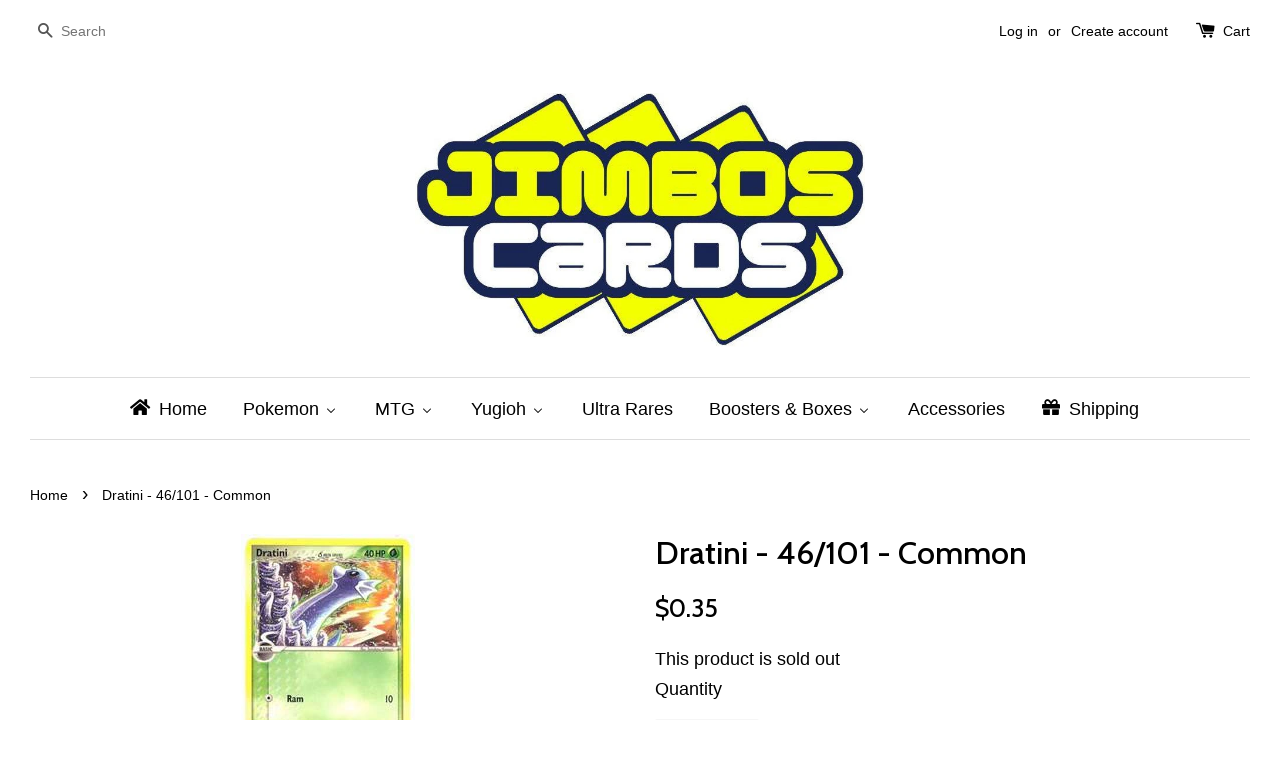

--- FILE ---
content_type: text/html; charset=utf-8
request_url: https://www.jimboscards.com/products/dratini-46-101-common
body_size: 22026
content:
<!doctype html>
<!--[if lt IE 7]><html class="no-js lt-ie9 lt-ie8 lt-ie7" lang="en"> <![endif]-->
<!--[if IE 7]><html class="no-js lt-ie9 lt-ie8" lang="en"> <![endif]-->
<!--[if IE 8]><html class="no-js lt-ie9" lang="en"> <![endif]-->
<!--[if IE 9 ]><html class="ie9 no-js"> <![endif]-->
<!--[if (gt IE 9)|!(IE)]><!--> <html class="no-js"> <!--<![endif]-->
<head>

  <!-- Basic page needs ================================================== -->
  <meta charset="utf-8">
  <meta http-equiv="X-UA-Compatible" content="IE=edge,chrome=1">

  

  <!-- Title and description ================================================== -->
  <title>
  Dratini - 46/101 - Common Dragon Frontiers &ndash; Jimbos Cards
  </title>

  
  <meta name="description" content="Dratini - 46/101 - Common Dragon Frontiers Pokemon Jimbos Cards">
  

  <!-- Social meta ================================================== -->
  

  <meta property="og:type" content="product">
  <meta property="og:title" content="Dratini - 46/101 - Common">
  <meta property="og:url" content="https://www.jimboscards.com/products/dratini-46-101-common">
  
  <meta property="og:image" content="http://www.jimboscards.com/cdn/shop/products/dratini_d_grande.jpg?v=1466337264">
  <meta property="og:image:secure_url" content="https://www.jimboscards.com/cdn/shop/products/dratini_d_grande.jpg?v=1466337264">
  
  <meta property="og:price:amount" content="0.35">
  <meta property="og:price:currency" content="AUD">



  <meta property="og:description" content="Dratini - 46/101 - Common Dragon Frontiers Pokemon Jimbos Cards">


<meta property="og:site_name" content="Jimbos Cards">



  <meta name="twitter:card" content="summary">




  <meta name="twitter:title" content="Dratini - 46/101 - Common">
  <meta name="twitter:description" content="Dratini - 46/101 - Common">
  <meta name="twitter:image" content="https://www.jimboscards.com/cdn/shop/products/dratini_d_large.jpg?v=1466337264">
  <meta name="twitter:image:width" content="480">
  <meta name="twitter:image:height" content="480">



  <!-- Helpers ================================================== -->
  <link rel="canonical" href="https://www.jimboscards.com/products/dratini-46-101-common">
  <meta name="viewport" content="width=device-width,initial-scale=1">
  <meta name="theme-color" content="#000000">

  <!-- CSS ================================================== -->
  <link href="//www.jimboscards.com/cdn/shop/t/1/assets/timber.scss.css?v=1736325652769477441711409516" rel="stylesheet" type="text/css" media="all" />
  <link href="//www.jimboscards.com/cdn/shop/t/1/assets/theme.scss.css?v=97625841091861111871711409516" rel="stylesheet" type="text/css" media="all" />

  

  
    
    
    <link href="//fonts.googleapis.com/css?family=Cabin:500" rel="stylesheet" type="text/css" media="all" />
  




  <!-- Header hook for plugins ================================================== -->
  
  
  <script>window.performance && window.performance.mark && window.performance.mark('shopify.content_for_header.start');</script><meta id="shopify-digital-wallet" name="shopify-digital-wallet" content="/13282495/digital_wallets/dialog">
<meta name="shopify-checkout-api-token" content="d56a0e5e0ee24c4dc516c7e1a0d90143">
<meta id="in-context-paypal-metadata" data-shop-id="13282495" data-venmo-supported="false" data-environment="production" data-locale="en_US" data-paypal-v4="true" data-currency="AUD">
<link rel="alternate" type="application/json+oembed" href="https://www.jimboscards.com/products/dratini-46-101-common.oembed">
<script async="async" src="/checkouts/internal/preloads.js?locale=en-AU"></script>
<link rel="preconnect" href="https://shop.app" crossorigin="anonymous">
<script async="async" src="https://shop.app/checkouts/internal/preloads.js?locale=en-AU&shop_id=13282495" crossorigin="anonymous"></script>
<script id="apple-pay-shop-capabilities" type="application/json">{"shopId":13282495,"countryCode":"AU","currencyCode":"AUD","merchantCapabilities":["supports3DS"],"merchantId":"gid:\/\/shopify\/Shop\/13282495","merchantName":"Jimbos Cards","requiredBillingContactFields":["postalAddress","email"],"requiredShippingContactFields":["postalAddress","email"],"shippingType":"shipping","supportedNetworks":["visa","masterCard","amex","jcb"],"total":{"type":"pending","label":"Jimbos Cards","amount":"1.00"},"shopifyPaymentsEnabled":true,"supportsSubscriptions":true}</script>
<script id="shopify-features" type="application/json">{"accessToken":"d56a0e5e0ee24c4dc516c7e1a0d90143","betas":["rich-media-storefront-analytics"],"domain":"www.jimboscards.com","predictiveSearch":true,"shopId":13282495,"locale":"en"}</script>
<script>var Shopify = Shopify || {};
Shopify.shop = "jimbos-cards.myshopify.com";
Shopify.locale = "en";
Shopify.currency = {"active":"AUD","rate":"1.0"};
Shopify.country = "AU";
Shopify.theme = {"name":"launchpad-star","id":105979265,"schema_name":null,"schema_version":null,"theme_store_id":null,"role":"main"};
Shopify.theme.handle = "null";
Shopify.theme.style = {"id":null,"handle":null};
Shopify.cdnHost = "www.jimboscards.com/cdn";
Shopify.routes = Shopify.routes || {};
Shopify.routes.root = "/";</script>
<script type="module">!function(o){(o.Shopify=o.Shopify||{}).modules=!0}(window);</script>
<script>!function(o){function n(){var o=[];function n(){o.push(Array.prototype.slice.apply(arguments))}return n.q=o,n}var t=o.Shopify=o.Shopify||{};t.loadFeatures=n(),t.autoloadFeatures=n()}(window);</script>
<script>
  window.ShopifyPay = window.ShopifyPay || {};
  window.ShopifyPay.apiHost = "shop.app\/pay";
  window.ShopifyPay.redirectState = null;
</script>
<script id="shop-js-analytics" type="application/json">{"pageType":"product"}</script>
<script defer="defer" async type="module" src="//www.jimboscards.com/cdn/shopifycloud/shop-js/modules/v2/client.init-shop-cart-sync_BdyHc3Nr.en.esm.js"></script>
<script defer="defer" async type="module" src="//www.jimboscards.com/cdn/shopifycloud/shop-js/modules/v2/chunk.common_Daul8nwZ.esm.js"></script>
<script type="module">
  await import("//www.jimboscards.com/cdn/shopifycloud/shop-js/modules/v2/client.init-shop-cart-sync_BdyHc3Nr.en.esm.js");
await import("//www.jimboscards.com/cdn/shopifycloud/shop-js/modules/v2/chunk.common_Daul8nwZ.esm.js");

  window.Shopify.SignInWithShop?.initShopCartSync?.({"fedCMEnabled":true,"windoidEnabled":true});

</script>
<script>
  window.Shopify = window.Shopify || {};
  if (!window.Shopify.featureAssets) window.Shopify.featureAssets = {};
  window.Shopify.featureAssets['shop-js'] = {"shop-cart-sync":["modules/v2/client.shop-cart-sync_QYOiDySF.en.esm.js","modules/v2/chunk.common_Daul8nwZ.esm.js"],"init-fed-cm":["modules/v2/client.init-fed-cm_DchLp9rc.en.esm.js","modules/v2/chunk.common_Daul8nwZ.esm.js"],"shop-button":["modules/v2/client.shop-button_OV7bAJc5.en.esm.js","modules/v2/chunk.common_Daul8nwZ.esm.js"],"init-windoid":["modules/v2/client.init-windoid_DwxFKQ8e.en.esm.js","modules/v2/chunk.common_Daul8nwZ.esm.js"],"shop-cash-offers":["modules/v2/client.shop-cash-offers_DWtL6Bq3.en.esm.js","modules/v2/chunk.common_Daul8nwZ.esm.js","modules/v2/chunk.modal_CQq8HTM6.esm.js"],"shop-toast-manager":["modules/v2/client.shop-toast-manager_CX9r1SjA.en.esm.js","modules/v2/chunk.common_Daul8nwZ.esm.js"],"init-shop-email-lookup-coordinator":["modules/v2/client.init-shop-email-lookup-coordinator_UhKnw74l.en.esm.js","modules/v2/chunk.common_Daul8nwZ.esm.js"],"pay-button":["modules/v2/client.pay-button_DzxNnLDY.en.esm.js","modules/v2/chunk.common_Daul8nwZ.esm.js"],"avatar":["modules/v2/client.avatar_BTnouDA3.en.esm.js"],"init-shop-cart-sync":["modules/v2/client.init-shop-cart-sync_BdyHc3Nr.en.esm.js","modules/v2/chunk.common_Daul8nwZ.esm.js"],"shop-login-button":["modules/v2/client.shop-login-button_D8B466_1.en.esm.js","modules/v2/chunk.common_Daul8nwZ.esm.js","modules/v2/chunk.modal_CQq8HTM6.esm.js"],"init-customer-accounts-sign-up":["modules/v2/client.init-customer-accounts-sign-up_C8fpPm4i.en.esm.js","modules/v2/client.shop-login-button_D8B466_1.en.esm.js","modules/v2/chunk.common_Daul8nwZ.esm.js","modules/v2/chunk.modal_CQq8HTM6.esm.js"],"init-shop-for-new-customer-accounts":["modules/v2/client.init-shop-for-new-customer-accounts_CVTO0Ztu.en.esm.js","modules/v2/client.shop-login-button_D8B466_1.en.esm.js","modules/v2/chunk.common_Daul8nwZ.esm.js","modules/v2/chunk.modal_CQq8HTM6.esm.js"],"init-customer-accounts":["modules/v2/client.init-customer-accounts_dRgKMfrE.en.esm.js","modules/v2/client.shop-login-button_D8B466_1.en.esm.js","modules/v2/chunk.common_Daul8nwZ.esm.js","modules/v2/chunk.modal_CQq8HTM6.esm.js"],"shop-follow-button":["modules/v2/client.shop-follow-button_CkZpjEct.en.esm.js","modules/v2/chunk.common_Daul8nwZ.esm.js","modules/v2/chunk.modal_CQq8HTM6.esm.js"],"lead-capture":["modules/v2/client.lead-capture_BntHBhfp.en.esm.js","modules/v2/chunk.common_Daul8nwZ.esm.js","modules/v2/chunk.modal_CQq8HTM6.esm.js"],"checkout-modal":["modules/v2/client.checkout-modal_CfxcYbTm.en.esm.js","modules/v2/chunk.common_Daul8nwZ.esm.js","modules/v2/chunk.modal_CQq8HTM6.esm.js"],"shop-login":["modules/v2/client.shop-login_Da4GZ2H6.en.esm.js","modules/v2/chunk.common_Daul8nwZ.esm.js","modules/v2/chunk.modal_CQq8HTM6.esm.js"],"payment-terms":["modules/v2/client.payment-terms_MV4M3zvL.en.esm.js","modules/v2/chunk.common_Daul8nwZ.esm.js","modules/v2/chunk.modal_CQq8HTM6.esm.js"]};
</script>
<script id="__st">var __st={"a":13282495,"offset":-18000,"reqid":"5f35ec8b-c852-41ce-963e-4e27b882c9a1-1768940583","pageurl":"www.jimboscards.com\/products\/dratini-46-101-common","u":"1b2d55fdf188","p":"product","rtyp":"product","rid":6646036737};</script>
<script>window.ShopifyPaypalV4VisibilityTracking = true;</script>
<script id="captcha-bootstrap">!function(){'use strict';const t='contact',e='account',n='new_comment',o=[[t,t],['blogs',n],['comments',n],[t,'customer']],c=[[e,'customer_login'],[e,'guest_login'],[e,'recover_customer_password'],[e,'create_customer']],r=t=>t.map((([t,e])=>`form[action*='/${t}']:not([data-nocaptcha='true']) input[name='form_type'][value='${e}']`)).join(','),a=t=>()=>t?[...document.querySelectorAll(t)].map((t=>t.form)):[];function s(){const t=[...o],e=r(t);return a(e)}const i='password',u='form_key',d=['recaptcha-v3-token','g-recaptcha-response','h-captcha-response',i],f=()=>{try{return window.sessionStorage}catch{return}},m='__shopify_v',_=t=>t.elements[u];function p(t,e,n=!1){try{const o=window.sessionStorage,c=JSON.parse(o.getItem(e)),{data:r}=function(t){const{data:e,action:n}=t;return t[m]||n?{data:e,action:n}:{data:t,action:n}}(c);for(const[e,n]of Object.entries(r))t.elements[e]&&(t.elements[e].value=n);n&&o.removeItem(e)}catch(o){console.error('form repopulation failed',{error:o})}}const l='form_type',E='cptcha';function T(t){t.dataset[E]=!0}const w=window,h=w.document,L='Shopify',v='ce_forms',y='captcha';let A=!1;((t,e)=>{const n=(g='f06e6c50-85a8-45c8-87d0-21a2b65856fe',I='https://cdn.shopify.com/shopifycloud/storefront-forms-hcaptcha/ce_storefront_forms_captcha_hcaptcha.v1.5.2.iife.js',D={infoText:'Protected by hCaptcha',privacyText:'Privacy',termsText:'Terms'},(t,e,n)=>{const o=w[L][v],c=o.bindForm;if(c)return c(t,g,e,D).then(n);var r;o.q.push([[t,g,e,D],n]),r=I,A||(h.body.append(Object.assign(h.createElement('script'),{id:'captcha-provider',async:!0,src:r})),A=!0)});var g,I,D;w[L]=w[L]||{},w[L][v]=w[L][v]||{},w[L][v].q=[],w[L][y]=w[L][y]||{},w[L][y].protect=function(t,e){n(t,void 0,e),T(t)},Object.freeze(w[L][y]),function(t,e,n,w,h,L){const[v,y,A,g]=function(t,e,n){const i=e?o:[],u=t?c:[],d=[...i,...u],f=r(d),m=r(i),_=r(d.filter((([t,e])=>n.includes(e))));return[a(f),a(m),a(_),s()]}(w,h,L),I=t=>{const e=t.target;return e instanceof HTMLFormElement?e:e&&e.form},D=t=>v().includes(t);t.addEventListener('submit',(t=>{const e=I(t);if(!e)return;const n=D(e)&&!e.dataset.hcaptchaBound&&!e.dataset.recaptchaBound,o=_(e),c=g().includes(e)&&(!o||!o.value);(n||c)&&t.preventDefault(),c&&!n&&(function(t){try{if(!f())return;!function(t){const e=f();if(!e)return;const n=_(t);if(!n)return;const o=n.value;o&&e.removeItem(o)}(t);const e=Array.from(Array(32),(()=>Math.random().toString(36)[2])).join('');!function(t,e){_(t)||t.append(Object.assign(document.createElement('input'),{type:'hidden',name:u})),t.elements[u].value=e}(t,e),function(t,e){const n=f();if(!n)return;const o=[...t.querySelectorAll(`input[type='${i}']`)].map((({name:t})=>t)),c=[...d,...o],r={};for(const[a,s]of new FormData(t).entries())c.includes(a)||(r[a]=s);n.setItem(e,JSON.stringify({[m]:1,action:t.action,data:r}))}(t,e)}catch(e){console.error('failed to persist form',e)}}(e),e.submit())}));const S=(t,e)=>{t&&!t.dataset[E]&&(n(t,e.some((e=>e===t))),T(t))};for(const o of['focusin','change'])t.addEventListener(o,(t=>{const e=I(t);D(e)&&S(e,y())}));const B=e.get('form_key'),M=e.get(l),P=B&&M;t.addEventListener('DOMContentLoaded',(()=>{const t=y();if(P)for(const e of t)e.elements[l].value===M&&p(e,B);[...new Set([...A(),...v().filter((t=>'true'===t.dataset.shopifyCaptcha))])].forEach((e=>S(e,t)))}))}(h,new URLSearchParams(w.location.search),n,t,e,['guest_login'])})(!0,!0)}();</script>
<script integrity="sha256-4kQ18oKyAcykRKYeNunJcIwy7WH5gtpwJnB7kiuLZ1E=" data-source-attribution="shopify.loadfeatures" defer="defer" src="//www.jimboscards.com/cdn/shopifycloud/storefront/assets/storefront/load_feature-a0a9edcb.js" crossorigin="anonymous"></script>
<script crossorigin="anonymous" defer="defer" src="//www.jimboscards.com/cdn/shopifycloud/storefront/assets/shopify_pay/storefront-65b4c6d7.js?v=20250812"></script>
<script data-source-attribution="shopify.dynamic_checkout.dynamic.init">var Shopify=Shopify||{};Shopify.PaymentButton=Shopify.PaymentButton||{isStorefrontPortableWallets:!0,init:function(){window.Shopify.PaymentButton.init=function(){};var t=document.createElement("script");t.src="https://www.jimboscards.com/cdn/shopifycloud/portable-wallets/latest/portable-wallets.en.js",t.type="module",document.head.appendChild(t)}};
</script>
<script data-source-attribution="shopify.dynamic_checkout.buyer_consent">
  function portableWalletsHideBuyerConsent(e){var t=document.getElementById("shopify-buyer-consent"),n=document.getElementById("shopify-subscription-policy-button");t&&n&&(t.classList.add("hidden"),t.setAttribute("aria-hidden","true"),n.removeEventListener("click",e))}function portableWalletsShowBuyerConsent(e){var t=document.getElementById("shopify-buyer-consent"),n=document.getElementById("shopify-subscription-policy-button");t&&n&&(t.classList.remove("hidden"),t.removeAttribute("aria-hidden"),n.addEventListener("click",e))}window.Shopify?.PaymentButton&&(window.Shopify.PaymentButton.hideBuyerConsent=portableWalletsHideBuyerConsent,window.Shopify.PaymentButton.showBuyerConsent=portableWalletsShowBuyerConsent);
</script>
<script data-source-attribution="shopify.dynamic_checkout.cart.bootstrap">document.addEventListener("DOMContentLoaded",(function(){function t(){return document.querySelector("shopify-accelerated-checkout-cart, shopify-accelerated-checkout")}if(t())Shopify.PaymentButton.init();else{new MutationObserver((function(e,n){t()&&(Shopify.PaymentButton.init(),n.disconnect())})).observe(document.body,{childList:!0,subtree:!0})}}));
</script>
<link id="shopify-accelerated-checkout-styles" rel="stylesheet" media="screen" href="https://www.jimboscards.com/cdn/shopifycloud/portable-wallets/latest/accelerated-checkout-backwards-compat.css" crossorigin="anonymous">
<style id="shopify-accelerated-checkout-cart">
        #shopify-buyer-consent {
  margin-top: 1em;
  display: inline-block;
  width: 100%;
}

#shopify-buyer-consent.hidden {
  display: none;
}

#shopify-subscription-policy-button {
  background: none;
  border: none;
  padding: 0;
  text-decoration: underline;
  font-size: inherit;
  cursor: pointer;
}

#shopify-subscription-policy-button::before {
  box-shadow: none;
}

      </style>

<script>window.performance && window.performance.mark && window.performance.mark('shopify.content_for_header.end');</script>

  

<!--[if lt IE 9]>
<script src="//cdnjs.cloudflare.com/ajax/libs/html5shiv/3.7.2/html5shiv.min.js" type="text/javascript"></script>
<script src="//www.jimboscards.com/cdn/shop/t/1/assets/respond.min.js?v=52248677837542619231465095998" type="text/javascript"></script>
<link href="//www.jimboscards.com/cdn/shop/t/1/assets/respond-proxy.html" id="respond-proxy" rel="respond-proxy" />
<link href="//www.jimboscards.com/search?q=794f1965f7f7852cb531027e30bd84d2" id="respond-redirect" rel="respond-redirect" />
<script src="//www.jimboscards.com/search?q=794f1965f7f7852cb531027e30bd84d2" type="text/javascript"></script>
<![endif]-->



  <script src="//ajax.googleapis.com/ajax/libs/jquery/1.11.0/jquery.min.js" type="text/javascript"></script>
  <script src="//www.jimboscards.com/cdn/shop/t/1/assets/modernizr.min.js?v=26620055551102246001465095997" type="text/javascript"></script>

  
  

  
  <style type="text/css">
  body {
    
    background-repeat: no-repeat;
    background-position: center;
    background-attachment: fixed;
    background-size: cover;
  }
    
  .wrapper {
    max-width: 1280px;
}
    .site-header {
    background: rgba(0, 0, 0, 0) none repeat scroll 0 0;
}
.site-footer {
    background: rgba(0, 0, 0, 0) none repeat scroll 0 0 !Important;
}


    Pricing:

.grid-link__meta {
    font-size: 1.25em;
    font-weight: bold;
}

  
   <!-- .site-header {
      background-color: none !Important;
    }-->
  </style>
<!-- BEGIN app block: shopify://apps/buddha-mega-menu-navigation/blocks/megamenu/dbb4ce56-bf86-4830-9b3d-16efbef51c6f -->
<script>
        var productImageAndPrice = [],
            collectionImages = [],
            articleImages = [],
            mmLivIcons = false,
            mmFlipClock = false,
            mmFixesUseJquery = false,
            mmNumMMI = 8,
            mmSchemaTranslation = {},
            mmMenuStrings =  [] ,
            mmShopLocale = "en",
            mmShopLocaleCollectionsRoute = "/collections",
            mmSchemaDesignJSON = [{"action":"menu-select","value":"main-menu"},{"action":"design","setting":"vertical_font_size","value":"15px"},{"action":"design","setting":"font_size","value":"16px"},{"action":"design","setting":"font_family","value":"Default"},{"action":"design","setting":"tree_sub_direction","value":"set_tree_auto"},{"action":"design","setting":"button_background_hover_color","value":"#0d8781"},{"action":"design","setting":"button_background_color","value":"#0da19a"},{"action":"design","setting":"background_hover_color","value":"#f9f9f9"},{"action":"design","setting":"background_color","value":"#ffffff"},{"action":"design","setting":"button_text_hover_color","value":"#ffffff"},{"action":"design","setting":"button_text_color","value":"#ffffff"},{"action":"design","setting":"text_color","value":"#222222"},{"action":"design","setting":"vertical_text_color","value":"#ffffff"},{"action":"design","setting":"vertical_link_color","value":"#ffffff"},{"action":"design","setting":"vertical_link_hover_color","value":"#0da19a"},{"action":"design","setting":"link_hover_color","value":"#000000"},{"action":"design","setting":"link_color","value":"#000000"}],
            mmDomChangeSkipUl = "",
            buddhaMegaMenuShop = "jimbos-cards.myshopify.com",
            mmWireframeCompression = "0",
            mmExtensionAssetUrl = "https://cdn.shopify.com/extensions/019abe06-4a3f-7763-88da-170e1b54169b/mega-menu-151/assets/";var bestSellersHTML = '';var newestProductsHTML = '';/* get link lists api */
        var linkLists={"main-menu" : {"title":"Main menu", "items":["/","#","/collections/boosters","/collections/ultra-rares","/collections/promos","#","/collections/accessories-not-cards","/blogs/news",]},"footer" : {"title":"Footer menu", "items":["/search","/pages/shipping","/pages/about-us","/pages/frontpage",]},"sets" : {"title":"Sets", "items":["/collections/base-set","/collections/jungle","/collections/fossil","/collections/base-set2","/collections/team-rocket","/collections/gym-heroes","/collections/gym-challenge","/collections/neo-genesis","/collections/neo-discovery","/collections/neo-revelation","/collections/neo-destiny","/collections/expedition","/collections/aquapolis","/collections/skyridge","/collections/ruby-sapphire","/collections/sandstorm","/collections/ex-dragon","/collections/team-magma-team-aqua","/collections/hidden-legends","/collections/fire-red-leaf-green","/collections/team-rocket-returns","/collections/deoxys","/collections/emerald","/collections/unseen-forces","/collections/delta-species","/collections/legend-maker","/collections/holon-phantoms","/collections/crystal-guardians","/collections/dragon-frontiers","/collections/ex-power-keepers","/collections/diamond-pearl","/collections/mysterious-treasures","/collections/secret-wonders","/collections/great-encounters","/collections/majestic-dawn","/collections/legends-awakened","/collections/stormfront","/collections/platinum","/collections/rising-rivals","/collections/supreme-victors","/collections/arceus","/collections/heart-gold-soul-silver","/collections/unleashed","/collections/undaunted","/collections/triumphant","/collections/call-of-legends","/collections/black-white","/collections/emerging-powers","/collections/noble-victories","/collections/next-destinies","/collections/dark-explorers","/collections/dragons-exalted","/collections/dragon-vault","/collections/boundaries-crossed","/collections/plasma-storm","/collections/plasma-freeze","/collections/plasma-blast","/collections/legendary-treasures","/collections/xy-kalos-starter-sets","/collections/xy","/collections/flashfire","/collections/furious-fists","/collections/phantom-forces","/collections/double-crisis","/collections/primal-clash","/collections/roaring-skies","/collections/ancient-origins","/collections/breakthrough","/collections/breakpoint","/collections/generations","/collections/fates-collide","/collections/steam-siege","/collections/evolutions","/collections/sun-moon","/collections/guardians-rising","/collections/burning-shadows",]},"pop-series" : {"title":"Pop Series", "items":["/collections/pop-series-1","/collections/pop-series-2","/collections/pop-series-3","/collections/pop-series-4","/collections/pop-series-5","/collections/pop-series-6","/collections/pop-series-7","/collections/pop-series-8",]},"customer-account-main-menu" : {"title":"Customer account main menu", "items":["/","https://shopify.com/13282495/account/orders?locale=en&amp;region_country=AU",]},};/*ENDPARSE*/

        linkLists["force-mega-menu"]={};linkLists["force-mega-menu"].title="Launchpad Star Theme - Mega Menu";linkLists["force-mega-menu"].items=[1];

        /* set product prices *//* get the collection images *//* get the article images *//* customer fixes */
        var mmThemeFixesBefore = function(){ if (selectedMenu=="force-mega-menu" && tempMenuObject.u.parentElement.matches(".main")) { tempMenuObject.skipCheck = true; tempMenuObject.forceMenu = true; tempMenuObject.liClasses = ""; tempMenuObject.aClasses = "current"; tempMenuObject.liItems = tempMenuObject.u.children; } }; var mmThemeFixesAfter = function(){ /* user request 53400 */ mmAddStyle(" ul > li.buddha-menu-item { z-index: 9000 !important; } ul > li.buddha-menu-item:hover { z-index: 9001 !important; } ul > li.buddha-menu-item.mega-hover { z-index: 9001 !important; } ", "themeScript"); }; 
        

        var mmWireframe = {"html" : "<li class=\"buddha-menu-item\" itemId=\"BDdLz\"  ><a data-href=\"/\" href=\"/\" aria-label=\"Home\" data-no-instant=\"\" onclick=\"mmGoToPage(this, event); return false;\"  ><i class=\"mm-icon static fa fa-home\" aria-hidden=\"true\"></i><span class=\"mm-title\">Home</span></a></li><li class=\"buddha-menu-item\" itemId=\"x7njB\"  ><a data-href=\"no-link\" href=\"javascript:void(0);\" aria-label=\"Pokemon\" data-no-instant=\"\" onclick=\"return toggleSubmenu(this);\"  ><i class=\"mm-icon static fa fa-none\" aria-hidden=\"true\"></i><span class=\"mm-title\">Pokemon</span><i class=\"mm-arrow mm-angle-down\" aria-hidden=\"true\"></i><span class=\"toggle-menu-btn\" style=\"display:none;\" title=\"Toggle menu\" onclick=\"return toggleSubmenu(this)\"><span class=\"mm-arrow-icon\"><span class=\"bar-one\"></span><span class=\"bar-two\"></span></span></span></a><ul class=\"mm-submenu tree  small \"><li data-href=\"no-link\" href=\"javascript:void(0);\" aria-label=\"Sets\" data-no-instant=\"\" onclick=\"return toggleSubmenu(this);\"  ><a data-href=\"no-link\" href=\"javascript:void(0);\" aria-label=\"Sets\" data-no-instant=\"\" onclick=\"return toggleSubmenu(this);\"  ><span class=\"mm-title\">Sets</span><i class=\"mm-arrow mm-angle-down\" aria-hidden=\"true\"></i><span class=\"toggle-menu-btn\" style=\"display:none;\" title=\"Toggle menu\" onclick=\"return toggleSubmenu(this)\"><span class=\"mm-arrow-icon\"><span class=\"bar-one\"></span><span class=\"bar-two\"></span></span></span></a><ul class=\"mm-submenu tree  small \"><li data-href=\"no-link\" href=\"javascript:void(0);\" aria-label=\"All Sets\" data-no-instant=\"\" onclick=\"return toggleSubmenu(this);\"  ><a data-href=\"no-link\" href=\"javascript:void(0);\" aria-label=\"All Sets\" data-no-instant=\"\" onclick=\"return toggleSubmenu(this);\"  ><span class=\"mm-title\">All Sets</span><i class=\"mm-arrow mm-angle-down\" aria-hidden=\"true\"></i><span class=\"toggle-menu-btn\" style=\"display:none;\" title=\"Toggle menu\" onclick=\"return toggleSubmenu(this)\"><span class=\"mm-arrow-icon\"><span class=\"bar-one\"></span><span class=\"bar-two\"></span></span></span></a><ul class=\"mm-submenu tree  small mm-last-level\"><li data-href=\"/collections/base-set\" href=\"/collections/base-set\" aria-label=\"Base Set\" data-no-instant=\"\" onclick=\"mmGoToPage(this, event); return false;\"  ><a data-href=\"/collections/base-set\" href=\"/collections/base-set\" aria-label=\"Base Set\" data-no-instant=\"\" onclick=\"mmGoToPage(this, event); return false;\"  ><span class=\"mm-title\">Base Set</span></a></li><li data-href=\"/collections/jungle\" href=\"/collections/jungle\" aria-label=\"Jungle\" data-no-instant=\"\" onclick=\"mmGoToPage(this, event); return false;\"  ><a data-href=\"/collections/jungle\" href=\"/collections/jungle\" aria-label=\"Jungle\" data-no-instant=\"\" onclick=\"mmGoToPage(this, event); return false;\"  ><span class=\"mm-title\">Jungle</span></a></li><li data-href=\"/collections/fossil\" href=\"/collections/fossil\" aria-label=\"Fossil\" data-no-instant=\"\" onclick=\"mmGoToPage(this, event); return false;\"  ><a data-href=\"/collections/fossil\" href=\"/collections/fossil\" aria-label=\"Fossil\" data-no-instant=\"\" onclick=\"mmGoToPage(this, event); return false;\"  ><span class=\"mm-title\">Fossil</span></a></li><li data-href=\"/collections/base-set2\" href=\"/collections/base-set2\" aria-label=\"Base Set 2\" data-no-instant=\"\" onclick=\"mmGoToPage(this, event); return false;\"  ><a data-href=\"/collections/base-set2\" href=\"/collections/base-set2\" aria-label=\"Base Set 2\" data-no-instant=\"\" onclick=\"mmGoToPage(this, event); return false;\"  ><span class=\"mm-title\">Base Set 2</span></a></li><li data-href=\"/collections/team-rocket\" href=\"/collections/team-rocket\" aria-label=\"Team Rocket\" data-no-instant=\"\" onclick=\"mmGoToPage(this, event); return false;\"  ><a data-href=\"/collections/team-rocket\" href=\"/collections/team-rocket\" aria-label=\"Team Rocket\" data-no-instant=\"\" onclick=\"mmGoToPage(this, event); return false;\"  ><span class=\"mm-title\">Team Rocket</span></a></li><li data-href=\"/collections/gym-heroes\" href=\"/collections/gym-heroes\" aria-label=\"Gym Heroes\" data-no-instant=\"\" onclick=\"mmGoToPage(this, event); return false;\"  ><a data-href=\"/collections/gym-heroes\" href=\"/collections/gym-heroes\" aria-label=\"Gym Heroes\" data-no-instant=\"\" onclick=\"mmGoToPage(this, event); return false;\"  ><span class=\"mm-title\">Gym Heroes</span></a></li><li data-href=\"/collections/gym-challenge\" href=\"/collections/gym-challenge\" aria-label=\"Gym Challenge\" data-no-instant=\"\" onclick=\"mmGoToPage(this, event); return false;\"  ><a data-href=\"/collections/gym-challenge\" href=\"/collections/gym-challenge\" aria-label=\"Gym Challenge\" data-no-instant=\"\" onclick=\"mmGoToPage(this, event); return false;\"  ><span class=\"mm-title\">Gym Challenge</span></a></li><li data-href=\"/collections/neo-genesis\" href=\"/collections/neo-genesis\" aria-label=\"Neo Genesis\" data-no-instant=\"\" onclick=\"mmGoToPage(this, event); return false;\"  ><a data-href=\"/collections/neo-genesis\" href=\"/collections/neo-genesis\" aria-label=\"Neo Genesis\" data-no-instant=\"\" onclick=\"mmGoToPage(this, event); return false;\"  ><span class=\"mm-title\">Neo Genesis</span></a></li><li data-href=\"/collections/neo-discovery\" href=\"/collections/neo-discovery\" aria-label=\"Neo Discovery\" data-no-instant=\"\" onclick=\"mmGoToPage(this, event); return false;\"  ><a data-href=\"/collections/neo-discovery\" href=\"/collections/neo-discovery\" aria-label=\"Neo Discovery\" data-no-instant=\"\" onclick=\"mmGoToPage(this, event); return false;\"  ><span class=\"mm-title\">Neo Discovery</span></a></li><li data-href=\"/collections/neo-revelation\" href=\"/collections/neo-revelation\" aria-label=\"Neo Revelation\" data-no-instant=\"\" onclick=\"mmGoToPage(this, event); return false;\"  ><a data-href=\"/collections/neo-revelation\" href=\"/collections/neo-revelation\" aria-label=\"Neo Revelation\" data-no-instant=\"\" onclick=\"mmGoToPage(this, event); return false;\"  ><span class=\"mm-title\">Neo Revelation</span></a></li><li data-href=\"/collections/neo-destiny\" href=\"/collections/neo-destiny\" aria-label=\"Neo Destiny\" data-no-instant=\"\" onclick=\"mmGoToPage(this, event); return false;\"  ><a data-href=\"/collections/neo-destiny\" href=\"/collections/neo-destiny\" aria-label=\"Neo Destiny\" data-no-instant=\"\" onclick=\"mmGoToPage(this, event); return false;\"  ><span class=\"mm-title\">Neo Destiny</span></a></li><li data-href=\"/collections/expedition\" href=\"/collections/expedition\" aria-label=\"Expedition\" data-no-instant=\"\" onclick=\"mmGoToPage(this, event); return false;\"  ><a data-href=\"/collections/expedition\" href=\"/collections/expedition\" aria-label=\"Expedition\" data-no-instant=\"\" onclick=\"mmGoToPage(this, event); return false;\"  ><span class=\"mm-title\">Expedition</span></a></li><li data-href=\"/collections/aquapolis\" href=\"/collections/aquapolis\" aria-label=\"Aquapolis\" data-no-instant=\"\" onclick=\"mmGoToPage(this, event); return false;\"  ><a data-href=\"/collections/aquapolis\" href=\"/collections/aquapolis\" aria-label=\"Aquapolis\" data-no-instant=\"\" onclick=\"mmGoToPage(this, event); return false;\"  ><span class=\"mm-title\">Aquapolis</span></a></li><li data-href=\"/collections/skyridge\" href=\"/collections/skyridge\" aria-label=\"Skyridge\" data-no-instant=\"\" onclick=\"mmGoToPage(this, event); return false;\"  ><a data-href=\"/collections/skyridge\" href=\"/collections/skyridge\" aria-label=\"Skyridge\" data-no-instant=\"\" onclick=\"mmGoToPage(this, event); return false;\"  ><span class=\"mm-title\">Skyridge</span></a></li><li data-href=\"/collections/ruby-sapphire\" href=\"/collections/ruby-sapphire\" aria-label=\"Ruby & Sapphire\" data-no-instant=\"\" onclick=\"mmGoToPage(this, event); return false;\"  ><a data-href=\"/collections/ruby-sapphire\" href=\"/collections/ruby-sapphire\" aria-label=\"Ruby & Sapphire\" data-no-instant=\"\" onclick=\"mmGoToPage(this, event); return false;\"  ><span class=\"mm-title\">Ruby & Sapphire</span></a></li><li data-href=\"/collections/sandstorm\" href=\"/collections/sandstorm\" aria-label=\"Sandstorm\" data-no-instant=\"\" onclick=\"mmGoToPage(this, event); return false;\"  ><a data-href=\"/collections/sandstorm\" href=\"/collections/sandstorm\" aria-label=\"Sandstorm\" data-no-instant=\"\" onclick=\"mmGoToPage(this, event); return false;\"  ><span class=\"mm-title\">Sandstorm</span></a></li><li data-href=\"/collections/ex-dragon\" href=\"/collections/ex-dragon\" aria-label=\"Dragon\" data-no-instant=\"\" onclick=\"mmGoToPage(this, event); return false;\"  ><a data-href=\"/collections/ex-dragon\" href=\"/collections/ex-dragon\" aria-label=\"Dragon\" data-no-instant=\"\" onclick=\"mmGoToPage(this, event); return false;\"  ><span class=\"mm-title\">Dragon</span></a></li><li data-href=\"/collections/team-magma-team-aqua\" href=\"/collections/team-magma-team-aqua\" aria-label=\"Team Magma vs Team Aqua\" data-no-instant=\"\" onclick=\"mmGoToPage(this, event); return false;\"  ><a data-href=\"/collections/team-magma-team-aqua\" href=\"/collections/team-magma-team-aqua\" aria-label=\"Team Magma vs Team Aqua\" data-no-instant=\"\" onclick=\"mmGoToPage(this, event); return false;\"  ><span class=\"mm-title\">Team Magma vs Team Aqua</span></a></li><li data-href=\"/collections/hidden-legends\" href=\"/collections/hidden-legends\" aria-label=\"Hidden Legends\" data-no-instant=\"\" onclick=\"mmGoToPage(this, event); return false;\"  ><a data-href=\"/collections/hidden-legends\" href=\"/collections/hidden-legends\" aria-label=\"Hidden Legends\" data-no-instant=\"\" onclick=\"mmGoToPage(this, event); return false;\"  ><span class=\"mm-title\">Hidden Legends</span></a></li><li data-href=\"/collections/fire-red-leaf-green\" href=\"/collections/fire-red-leaf-green\" aria-label=\"Fire Red & Leaf Green\" data-no-instant=\"\" onclick=\"mmGoToPage(this, event); return false;\"  ><a data-href=\"/collections/fire-red-leaf-green\" href=\"/collections/fire-red-leaf-green\" aria-label=\"Fire Red & Leaf Green\" data-no-instant=\"\" onclick=\"mmGoToPage(this, event); return false;\"  ><span class=\"mm-title\">Fire Red & Leaf Green</span></a></li><li data-href=\"/collections/team-rocket-returns\" href=\"/collections/team-rocket-returns\" aria-label=\"Team Rocket Returns\" data-no-instant=\"\" onclick=\"mmGoToPage(this, event); return false;\"  ><a data-href=\"/collections/team-rocket-returns\" href=\"/collections/team-rocket-returns\" aria-label=\"Team Rocket Returns\" data-no-instant=\"\" onclick=\"mmGoToPage(this, event); return false;\"  ><span class=\"mm-title\">Team Rocket Returns</span></a></li><li data-href=\"/collections/deoxys\" href=\"/collections/deoxys\" aria-label=\"Deoxys\" data-no-instant=\"\" onclick=\"mmGoToPage(this, event); return false;\"  ><a data-href=\"/collections/deoxys\" href=\"/collections/deoxys\" aria-label=\"Deoxys\" data-no-instant=\"\" onclick=\"mmGoToPage(this, event); return false;\"  ><span class=\"mm-title\">Deoxys</span></a></li><li data-href=\"/collections/emerald\" href=\"/collections/emerald\" aria-label=\"Emerald\" data-no-instant=\"\" onclick=\"mmGoToPage(this, event); return false;\"  ><a data-href=\"/collections/emerald\" href=\"/collections/emerald\" aria-label=\"Emerald\" data-no-instant=\"\" onclick=\"mmGoToPage(this, event); return false;\"  ><span class=\"mm-title\">Emerald</span></a></li><li data-href=\"/collections/unseen-forces\" href=\"/collections/unseen-forces\" aria-label=\"Unseen Forces\" data-no-instant=\"\" onclick=\"mmGoToPage(this, event); return false;\"  ><a data-href=\"/collections/unseen-forces\" href=\"/collections/unseen-forces\" aria-label=\"Unseen Forces\" data-no-instant=\"\" onclick=\"mmGoToPage(this, event); return false;\"  ><span class=\"mm-title\">Unseen Forces</span></a></li><li data-href=\"/collections/delta-species\" href=\"/collections/delta-species\" aria-label=\"Delta Species\" data-no-instant=\"\" onclick=\"mmGoToPage(this, event); return false;\"  ><a data-href=\"/collections/delta-species\" href=\"/collections/delta-species\" aria-label=\"Delta Species\" data-no-instant=\"\" onclick=\"mmGoToPage(this, event); return false;\"  ><span class=\"mm-title\">Delta Species</span></a></li><li data-href=\"/collections/legend-maker\" href=\"/collections/legend-maker\" aria-label=\"Legend Maker\" data-no-instant=\"\" onclick=\"mmGoToPage(this, event); return false;\"  ><a data-href=\"/collections/legend-maker\" href=\"/collections/legend-maker\" aria-label=\"Legend Maker\" data-no-instant=\"\" onclick=\"mmGoToPage(this, event); return false;\"  ><span class=\"mm-title\">Legend Maker</span></a></li><li data-href=\"/collections/holon-phantoms\" href=\"/collections/holon-phantoms\" aria-label=\"Holon Phantoms\" data-no-instant=\"\" onclick=\"mmGoToPage(this, event); return false;\"  ><a data-href=\"/collections/holon-phantoms\" href=\"/collections/holon-phantoms\" aria-label=\"Holon Phantoms\" data-no-instant=\"\" onclick=\"mmGoToPage(this, event); return false;\"  ><span class=\"mm-title\">Holon Phantoms</span></a></li><li data-href=\"/collections/crystal-guardians\" href=\"/collections/crystal-guardians\" aria-label=\"Crystal Guardians\" data-no-instant=\"\" onclick=\"mmGoToPage(this, event); return false;\"  ><a data-href=\"/collections/crystal-guardians\" href=\"/collections/crystal-guardians\" aria-label=\"Crystal Guardians\" data-no-instant=\"\" onclick=\"mmGoToPage(this, event); return false;\"  ><span class=\"mm-title\">Crystal Guardians</span></a></li><li data-href=\"/collections/dragon-frontiers\" href=\"/collections/dragon-frontiers\" aria-label=\"Dragon Frontiers\" data-no-instant=\"\" onclick=\"mmGoToPage(this, event); return false;\"  ><a data-href=\"/collections/dragon-frontiers\" href=\"/collections/dragon-frontiers\" aria-label=\"Dragon Frontiers\" data-no-instant=\"\" onclick=\"mmGoToPage(this, event); return false;\"  ><span class=\"mm-title\">Dragon Frontiers</span></a></li><li data-href=\"/collections/ex-power-keepers\" href=\"/collections/ex-power-keepers\" aria-label=\"Power Keepers\" data-no-instant=\"\" onclick=\"mmGoToPage(this, event); return false;\"  ><a data-href=\"/collections/ex-power-keepers\" href=\"/collections/ex-power-keepers\" aria-label=\"Power Keepers\" data-no-instant=\"\" onclick=\"mmGoToPage(this, event); return false;\"  ><span class=\"mm-title\">Power Keepers</span></a></li><li data-href=\"/collections/diamond-pearl\" href=\"/collections/diamond-pearl\" aria-label=\"Diamond & Pearl\" data-no-instant=\"\" onclick=\"mmGoToPage(this, event); return false;\"  ><a data-href=\"/collections/diamond-pearl\" href=\"/collections/diamond-pearl\" aria-label=\"Diamond & Pearl\" data-no-instant=\"\" onclick=\"mmGoToPage(this, event); return false;\"  ><span class=\"mm-title\">Diamond & Pearl</span></a></li><li data-href=\"/collections/mysterious-treasures\" href=\"/collections/mysterious-treasures\" aria-label=\"Mysterious Treasures\" data-no-instant=\"\" onclick=\"mmGoToPage(this, event); return false;\"  ><a data-href=\"/collections/mysterious-treasures\" href=\"/collections/mysterious-treasures\" aria-label=\"Mysterious Treasures\" data-no-instant=\"\" onclick=\"mmGoToPage(this, event); return false;\"  ><span class=\"mm-title\">Mysterious Treasures</span></a></li><li data-href=\"/collections/secret-wonders\" href=\"/collections/secret-wonders\" aria-label=\"Secret Wonders\" data-no-instant=\"\" onclick=\"mmGoToPage(this, event); return false;\"  ><a data-href=\"/collections/secret-wonders\" href=\"/collections/secret-wonders\" aria-label=\"Secret Wonders\" data-no-instant=\"\" onclick=\"mmGoToPage(this, event); return false;\"  ><span class=\"mm-title\">Secret Wonders</span></a></li><li data-href=\"/collections/great-encounters\" href=\"/collections/great-encounters\" aria-label=\"Great Encounters\" data-no-instant=\"\" onclick=\"mmGoToPage(this, event); return false;\"  ><a data-href=\"/collections/great-encounters\" href=\"/collections/great-encounters\" aria-label=\"Great Encounters\" data-no-instant=\"\" onclick=\"mmGoToPage(this, event); return false;\"  ><span class=\"mm-title\">Great Encounters</span></a></li><li data-href=\"/collections/majestic-dawn\" href=\"/collections/majestic-dawn\" aria-label=\"Majestic Dawn\" data-no-instant=\"\" onclick=\"mmGoToPage(this, event); return false;\"  ><a data-href=\"/collections/majestic-dawn\" href=\"/collections/majestic-dawn\" aria-label=\"Majestic Dawn\" data-no-instant=\"\" onclick=\"mmGoToPage(this, event); return false;\"  ><span class=\"mm-title\">Majestic Dawn</span></a></li><li data-href=\"/collections/legends-awakened\" href=\"/collections/legends-awakened\" aria-label=\"Legends Awakened\" data-no-instant=\"\" onclick=\"mmGoToPage(this, event); return false;\"  ><a data-href=\"/collections/legends-awakened\" href=\"/collections/legends-awakened\" aria-label=\"Legends Awakened\" data-no-instant=\"\" onclick=\"mmGoToPage(this, event); return false;\"  ><span class=\"mm-title\">Legends Awakened</span></a></li><li data-href=\"/collections/stormfront\" href=\"/collections/stormfront\" aria-label=\"Stormfront\" data-no-instant=\"\" onclick=\"mmGoToPage(this, event); return false;\"  ><a data-href=\"/collections/stormfront\" href=\"/collections/stormfront\" aria-label=\"Stormfront\" data-no-instant=\"\" onclick=\"mmGoToPage(this, event); return false;\"  ><span class=\"mm-title\">Stormfront</span></a></li><li data-href=\"/collections/platinum\" href=\"/collections/platinum\" aria-label=\"Platinum\" data-no-instant=\"\" onclick=\"mmGoToPage(this, event); return false;\"  ><a data-href=\"/collections/platinum\" href=\"/collections/platinum\" aria-label=\"Platinum\" data-no-instant=\"\" onclick=\"mmGoToPage(this, event); return false;\"  ><span class=\"mm-title\">Platinum</span></a></li><li data-href=\"/collections/rising-rivals\" href=\"/collections/rising-rivals\" aria-label=\"Rising Rivals\" data-no-instant=\"\" onclick=\"mmGoToPage(this, event); return false;\"  ><a data-href=\"/collections/rising-rivals\" href=\"/collections/rising-rivals\" aria-label=\"Rising Rivals\" data-no-instant=\"\" onclick=\"mmGoToPage(this, event); return false;\"  ><span class=\"mm-title\">Rising Rivals</span></a></li><li data-href=\"/collections/supreme-victors\" href=\"/collections/supreme-victors\" aria-label=\"Supreme Victors\" data-no-instant=\"\" onclick=\"mmGoToPage(this, event); return false;\"  ><a data-href=\"/collections/supreme-victors\" href=\"/collections/supreme-victors\" aria-label=\"Supreme Victors\" data-no-instant=\"\" onclick=\"mmGoToPage(this, event); return false;\"  ><span class=\"mm-title\">Supreme Victors</span></a></li><li data-href=\"/collections/arceus\" href=\"/collections/arceus\" aria-label=\"Arceus\" data-no-instant=\"\" onclick=\"mmGoToPage(this, event); return false;\"  ><a data-href=\"/collections/arceus\" href=\"/collections/arceus\" aria-label=\"Arceus\" data-no-instant=\"\" onclick=\"mmGoToPage(this, event); return false;\"  ><span class=\"mm-title\">Arceus</span></a></li><li data-href=\"/collections/heart-gold-soul-silver\" href=\"/collections/heart-gold-soul-silver\" aria-label=\"Heart Gold & Soul Silver\" data-no-instant=\"\" onclick=\"mmGoToPage(this, event); return false;\"  ><a data-href=\"/collections/heart-gold-soul-silver\" href=\"/collections/heart-gold-soul-silver\" aria-label=\"Heart Gold & Soul Silver\" data-no-instant=\"\" onclick=\"mmGoToPage(this, event); return false;\"  ><span class=\"mm-title\">Heart Gold & Soul Silver</span></a></li><li data-href=\"/collections/unleashed\" href=\"/collections/unleashed\" aria-label=\"Unleashed\" data-no-instant=\"\" onclick=\"mmGoToPage(this, event); return false;\"  ><a data-href=\"/collections/unleashed\" href=\"/collections/unleashed\" aria-label=\"Unleashed\" data-no-instant=\"\" onclick=\"mmGoToPage(this, event); return false;\"  ><span class=\"mm-title\">Unleashed</span></a></li><li data-href=\"/collections/undaunted\" href=\"/collections/undaunted\" aria-label=\"Undaunted\" data-no-instant=\"\" onclick=\"mmGoToPage(this, event); return false;\"  ><a data-href=\"/collections/undaunted\" href=\"/collections/undaunted\" aria-label=\"Undaunted\" data-no-instant=\"\" onclick=\"mmGoToPage(this, event); return false;\"  ><span class=\"mm-title\">Undaunted</span></a></li><li data-href=\"/collections/triumphant\" href=\"/collections/triumphant\" aria-label=\"Triumphant\" data-no-instant=\"\" onclick=\"mmGoToPage(this, event); return false;\"  ><a data-href=\"/collections/triumphant\" href=\"/collections/triumphant\" aria-label=\"Triumphant\" data-no-instant=\"\" onclick=\"mmGoToPage(this, event); return false;\"  ><span class=\"mm-title\">Triumphant</span></a></li><li data-href=\"/collections/call-of-legends\" href=\"/collections/call-of-legends\" aria-label=\"Call of Legends\" data-no-instant=\"\" onclick=\"mmGoToPage(this, event); return false;\"  ><a data-href=\"/collections/call-of-legends\" href=\"/collections/call-of-legends\" aria-label=\"Call of Legends\" data-no-instant=\"\" onclick=\"mmGoToPage(this, event); return false;\"  ><span class=\"mm-title\">Call of Legends</span></a></li><li data-href=\"/collections/black-white\" href=\"/collections/black-white\" aria-label=\"Black & White\" data-no-instant=\"\" onclick=\"mmGoToPage(this, event); return false;\"  ><a data-href=\"/collections/black-white\" href=\"/collections/black-white\" aria-label=\"Black & White\" data-no-instant=\"\" onclick=\"mmGoToPage(this, event); return false;\"  ><span class=\"mm-title\">Black & White</span></a></li><li data-href=\"/collections/emerging-powers\" href=\"/collections/emerging-powers\" aria-label=\"Emerging Powers\" data-no-instant=\"\" onclick=\"mmGoToPage(this, event); return false;\"  ><a data-href=\"/collections/emerging-powers\" href=\"/collections/emerging-powers\" aria-label=\"Emerging Powers\" data-no-instant=\"\" onclick=\"mmGoToPage(this, event); return false;\"  ><span class=\"mm-title\">Emerging Powers</span></a></li><li data-href=\"/collections/noble-victories\" href=\"/collections/noble-victories\" aria-label=\"Noble Victories\" data-no-instant=\"\" onclick=\"mmGoToPage(this, event); return false;\"  ><a data-href=\"/collections/noble-victories\" href=\"/collections/noble-victories\" aria-label=\"Noble Victories\" data-no-instant=\"\" onclick=\"mmGoToPage(this, event); return false;\"  ><span class=\"mm-title\">Noble Victories</span></a></li><li data-href=\"/collections/next-destinies\" href=\"/collections/next-destinies\" aria-label=\"Next Destinies\" data-no-instant=\"\" onclick=\"mmGoToPage(this, event); return false;\"  ><a data-href=\"/collections/next-destinies\" href=\"/collections/next-destinies\" aria-label=\"Next Destinies\" data-no-instant=\"\" onclick=\"mmGoToPage(this, event); return false;\"  ><span class=\"mm-title\">Next Destinies</span></a></li><li data-href=\"/collections/dark-explorers\" href=\"/collections/dark-explorers\" aria-label=\"Dark Explorers\" data-no-instant=\"\" onclick=\"mmGoToPage(this, event); return false;\"  ><a data-href=\"/collections/dark-explorers\" href=\"/collections/dark-explorers\" aria-label=\"Dark Explorers\" data-no-instant=\"\" onclick=\"mmGoToPage(this, event); return false;\"  ><span class=\"mm-title\">Dark Explorers</span></a></li><li data-href=\"/collections/dragons-exalted\" href=\"/collections/dragons-exalted\" aria-label=\"Dragons Exalted\" data-no-instant=\"\" onclick=\"mmGoToPage(this, event); return false;\"  ><a data-href=\"/collections/dragons-exalted\" href=\"/collections/dragons-exalted\" aria-label=\"Dragons Exalted\" data-no-instant=\"\" onclick=\"mmGoToPage(this, event); return false;\"  ><span class=\"mm-title\">Dragons Exalted</span></a></li><li data-href=\"/collections/dragon-vault\" href=\"/collections/dragon-vault\" aria-label=\"Dragon Vault\" data-no-instant=\"\" onclick=\"mmGoToPage(this, event); return false;\"  ><a data-href=\"/collections/dragon-vault\" href=\"/collections/dragon-vault\" aria-label=\"Dragon Vault\" data-no-instant=\"\" onclick=\"mmGoToPage(this, event); return false;\"  ><span class=\"mm-title\">Dragon Vault</span></a></li><li data-href=\"/collections/boundaries-crossed\" href=\"/collections/boundaries-crossed\" aria-label=\"Boundaries Crossed\" data-no-instant=\"\" onclick=\"mmGoToPage(this, event); return false;\"  ><a data-href=\"/collections/boundaries-crossed\" href=\"/collections/boundaries-crossed\" aria-label=\"Boundaries Crossed\" data-no-instant=\"\" onclick=\"mmGoToPage(this, event); return false;\"  ><span class=\"mm-title\">Boundaries Crossed</span></a></li><li data-href=\"/collections/plasma-storm\" href=\"/collections/plasma-storm\" aria-label=\"Plasma Storm\" data-no-instant=\"\" onclick=\"mmGoToPage(this, event); return false;\"  ><a data-href=\"/collections/plasma-storm\" href=\"/collections/plasma-storm\" aria-label=\"Plasma Storm\" data-no-instant=\"\" onclick=\"mmGoToPage(this, event); return false;\"  ><span class=\"mm-title\">Plasma Storm</span></a></li><li data-href=\"/collections/plasma-freeze\" href=\"/collections/plasma-freeze\" aria-label=\"Plasma Freeze\" data-no-instant=\"\" onclick=\"mmGoToPage(this, event); return false;\"  ><a data-href=\"/collections/plasma-freeze\" href=\"/collections/plasma-freeze\" aria-label=\"Plasma Freeze\" data-no-instant=\"\" onclick=\"mmGoToPage(this, event); return false;\"  ><span class=\"mm-title\">Plasma Freeze</span></a></li><li data-href=\"/collections/plasma-blast\" href=\"/collections/plasma-blast\" aria-label=\"Plasma Blast\" data-no-instant=\"\" onclick=\"mmGoToPage(this, event); return false;\"  ><a data-href=\"/collections/plasma-blast\" href=\"/collections/plasma-blast\" aria-label=\"Plasma Blast\" data-no-instant=\"\" onclick=\"mmGoToPage(this, event); return false;\"  ><span class=\"mm-title\">Plasma Blast</span></a></li><li data-href=\"/collections/legendary-treasures\" href=\"/collections/legendary-treasures\" aria-label=\"Legendary Treasures\" data-no-instant=\"\" onclick=\"mmGoToPage(this, event); return false;\"  ><a data-href=\"/collections/legendary-treasures\" href=\"/collections/legendary-treasures\" aria-label=\"Legendary Treasures\" data-no-instant=\"\" onclick=\"mmGoToPage(this, event); return false;\"  ><span class=\"mm-title\">Legendary Treasures</span></a></li><li data-href=\"/collections/xy\" href=\"/collections/xy\" aria-label=\"X & Y\" data-no-instant=\"\" onclick=\"mmGoToPage(this, event); return false;\"  ><a data-href=\"/collections/xy\" href=\"/collections/xy\" aria-label=\"X & Y\" data-no-instant=\"\" onclick=\"mmGoToPage(this, event); return false;\"  ><span class=\"mm-title\">X & Y</span></a></li><li data-href=\"/collections/xy-kalos-starter-sets\" href=\"/collections/xy-kalos-starter-sets\" aria-label=\"Kalos Starter Decks\" data-no-instant=\"\" onclick=\"mmGoToPage(this, event); return false;\"  ><a data-href=\"/collections/xy-kalos-starter-sets\" href=\"/collections/xy-kalos-starter-sets\" aria-label=\"Kalos Starter Decks\" data-no-instant=\"\" onclick=\"mmGoToPage(this, event); return false;\"  ><span class=\"mm-title\">Kalos Starter Decks</span></a></li><li data-href=\"/collections/flashfire\" href=\"/collections/flashfire\" aria-label=\"Flashfire\" data-no-instant=\"\" onclick=\"mmGoToPage(this, event); return false;\"  ><a data-href=\"/collections/flashfire\" href=\"/collections/flashfire\" aria-label=\"Flashfire\" data-no-instant=\"\" onclick=\"mmGoToPage(this, event); return false;\"  ><span class=\"mm-title\">Flashfire</span></a></li><li data-href=\"/collections/furious-fists\" href=\"/collections/furious-fists\" aria-label=\"Furious Fists\" data-no-instant=\"\" onclick=\"mmGoToPage(this, event); return false;\"  ><a data-href=\"/collections/furious-fists\" href=\"/collections/furious-fists\" aria-label=\"Furious Fists\" data-no-instant=\"\" onclick=\"mmGoToPage(this, event); return false;\"  ><span class=\"mm-title\">Furious Fists</span></a></li><li data-href=\"/collections/phantom-forces\" href=\"/collections/phantom-forces\" aria-label=\"Phantom Forces\" data-no-instant=\"\" onclick=\"mmGoToPage(this, event); return false;\"  ><a data-href=\"/collections/phantom-forces\" href=\"/collections/phantom-forces\" aria-label=\"Phantom Forces\" data-no-instant=\"\" onclick=\"mmGoToPage(this, event); return false;\"  ><span class=\"mm-title\">Phantom Forces</span></a></li><li data-href=\"/collections/double-crisis\" href=\"/collections/double-crisis\" aria-label=\"Double Crisis\" data-no-instant=\"\" onclick=\"mmGoToPage(this, event); return false;\"  ><a data-href=\"/collections/double-crisis\" href=\"/collections/double-crisis\" aria-label=\"Double Crisis\" data-no-instant=\"\" onclick=\"mmGoToPage(this, event); return false;\"  ><span class=\"mm-title\">Double Crisis</span></a></li><li data-href=\"/collections/primal-clash\" href=\"/collections/primal-clash\" aria-label=\"Primal Clash\" data-no-instant=\"\" onclick=\"mmGoToPage(this, event); return false;\"  ><a data-href=\"/collections/primal-clash\" href=\"/collections/primal-clash\" aria-label=\"Primal Clash\" data-no-instant=\"\" onclick=\"mmGoToPage(this, event); return false;\"  ><span class=\"mm-title\">Primal Clash</span></a></li><li data-href=\"/collections/roaring-skies\" href=\"/collections/roaring-skies\" aria-label=\"Roaring Skies\" data-no-instant=\"\" onclick=\"mmGoToPage(this, event); return false;\"  ><a data-href=\"/collections/roaring-skies\" href=\"/collections/roaring-skies\" aria-label=\"Roaring Skies\" data-no-instant=\"\" onclick=\"mmGoToPage(this, event); return false;\"  ><span class=\"mm-title\">Roaring Skies</span></a></li><li data-href=\"/collections/ancient-origins\" href=\"/collections/ancient-origins\" aria-label=\"Ancient Origins\" data-no-instant=\"\" onclick=\"mmGoToPage(this, event); return false;\"  ><a data-href=\"/collections/ancient-origins\" href=\"/collections/ancient-origins\" aria-label=\"Ancient Origins\" data-no-instant=\"\" onclick=\"mmGoToPage(this, event); return false;\"  ><span class=\"mm-title\">Ancient Origins</span></a></li><li data-href=\"/collections/breakthrough\" href=\"/collections/breakthrough\" aria-label=\"Breakthrough\" data-no-instant=\"\" onclick=\"mmGoToPage(this, event); return false;\"  ><a data-href=\"/collections/breakthrough\" href=\"/collections/breakthrough\" aria-label=\"Breakthrough\" data-no-instant=\"\" onclick=\"mmGoToPage(this, event); return false;\"  ><span class=\"mm-title\">Breakthrough</span></a></li><li data-href=\"/collections/breakpoint\" href=\"/collections/breakpoint\" aria-label=\"Breakpoint\" data-no-instant=\"\" onclick=\"mmGoToPage(this, event); return false;\"  ><a data-href=\"/collections/breakpoint\" href=\"/collections/breakpoint\" aria-label=\"Breakpoint\" data-no-instant=\"\" onclick=\"mmGoToPage(this, event); return false;\"  ><span class=\"mm-title\">Breakpoint</span></a></li><li data-href=\"/collections/generations\" href=\"/collections/generations\" aria-label=\"Generations\" data-no-instant=\"\" onclick=\"mmGoToPage(this, event); return false;\"  ><a data-href=\"/collections/generations\" href=\"/collections/generations\" aria-label=\"Generations\" data-no-instant=\"\" onclick=\"mmGoToPage(this, event); return false;\"  ><span class=\"mm-title\">Generations</span></a></li><li data-href=\"/collections/fates-collide\" href=\"/collections/fates-collide\" aria-label=\"Fates Collide\" data-no-instant=\"\" onclick=\"mmGoToPage(this, event); return false;\"  ><a data-href=\"/collections/fates-collide\" href=\"/collections/fates-collide\" aria-label=\"Fates Collide\" data-no-instant=\"\" onclick=\"mmGoToPage(this, event); return false;\"  ><span class=\"mm-title\">Fates Collide</span></a></li><li data-href=\"/collections/steam-siege\" href=\"/collections/steam-siege\" aria-label=\"Steam Siege\" data-no-instant=\"\" onclick=\"mmGoToPage(this, event); return false;\"  ><a data-href=\"/collections/steam-siege\" href=\"/collections/steam-siege\" aria-label=\"Steam Siege\" data-no-instant=\"\" onclick=\"mmGoToPage(this, event); return false;\"  ><span class=\"mm-title\">Steam Siege</span></a></li><li data-href=\"/collections/evolutions\" href=\"/collections/evolutions\" aria-label=\"Evolutions\" data-no-instant=\"\" onclick=\"mmGoToPage(this, event); return false;\"  ><a data-href=\"/collections/evolutions\" href=\"/collections/evolutions\" aria-label=\"Evolutions\" data-no-instant=\"\" onclick=\"mmGoToPage(this, event); return false;\"  ><span class=\"mm-title\">Evolutions</span></a></li><li data-href=\"/collections/sun-moon\" href=\"/collections/sun-moon\" aria-label=\"Sun & Moon\" data-no-instant=\"\" onclick=\"mmGoToPage(this, event); return false;\"  ><a data-href=\"/collections/sun-moon\" href=\"/collections/sun-moon\" aria-label=\"Sun & Moon\" data-no-instant=\"\" onclick=\"mmGoToPage(this, event); return false;\"  ><span class=\"mm-title\">Sun & Moon</span></a></li><li data-href=\"/collections/guardians-rising\" href=\"/collections/guardians-rising\" aria-label=\"Guardians Rising\" data-no-instant=\"\" onclick=\"mmGoToPage(this, event); return false;\"  ><a data-href=\"/collections/guardians-rising\" href=\"/collections/guardians-rising\" aria-label=\"Guardians Rising\" data-no-instant=\"\" onclick=\"mmGoToPage(this, event); return false;\"  ><span class=\"mm-title\">Guardians Rising</span></a></li><li data-href=\"/collections/burning-shadows\" href=\"/collections/burning-shadows\" aria-label=\"Burning Shadows\" data-no-instant=\"\" onclick=\"mmGoToPage(this, event); return false;\"  ><a data-href=\"/collections/burning-shadows\" href=\"/collections/burning-shadows\" aria-label=\"Burning Shadows\" data-no-instant=\"\" onclick=\"mmGoToPage(this, event); return false;\"  ><span class=\"mm-title\">Burning Shadows</span></a></li><li data-href=\"/collections/shining-legends\" href=\"/collections/shining-legends\" aria-label=\"Shining Legends\" data-no-instant=\"\" onclick=\"mmGoToPage(this, event); return false;\"  ><a data-href=\"/collections/shining-legends\" href=\"/collections/shining-legends\" aria-label=\"Shining Legends\" data-no-instant=\"\" onclick=\"mmGoToPage(this, event); return false;\"  ><span class=\"mm-title\">Shining Legends</span></a></li><li data-href=\"/collections/crimson-invasion\" href=\"/collections/crimson-invasion\" aria-label=\"Crimson Invasion\" data-no-instant=\"\" onclick=\"mmGoToPage(this, event); return false;\"  ><a data-href=\"/collections/crimson-invasion\" href=\"/collections/crimson-invasion\" aria-label=\"Crimson Invasion\" data-no-instant=\"\" onclick=\"mmGoToPage(this, event); return false;\"  ><span class=\"mm-title\">Crimson Invasion</span></a></li><li data-href=\"/collections/ultra-prism\" href=\"/collections/ultra-prism\" aria-label=\"Ultra Prism\" data-no-instant=\"\" onclick=\"mmGoToPage(this, event); return false;\"  ><a data-href=\"/collections/ultra-prism\" href=\"/collections/ultra-prism\" aria-label=\"Ultra Prism\" data-no-instant=\"\" onclick=\"mmGoToPage(this, event); return false;\"  ><span class=\"mm-title\">Ultra Prism</span></a></li><li data-href=\"/collections/forbidden-light-1\" href=\"/collections/forbidden-light-1\" aria-label=\"Forbidden Light\" data-no-instant=\"\" onclick=\"mmGoToPage(this, event); return false;\"  ><a data-href=\"/collections/forbidden-light-1\" href=\"/collections/forbidden-light-1\" aria-label=\"Forbidden Light\" data-no-instant=\"\" onclick=\"mmGoToPage(this, event); return false;\"  ><span class=\"mm-title\">Forbidden Light</span></a></li><li data-href=\"/collections/celestial-storm\" href=\"/collections/celestial-storm\" aria-label=\"Celestial Storm\" data-no-instant=\"\" onclick=\"mmGoToPage(this, event); return false;\"  ><a data-href=\"/collections/celestial-storm\" href=\"/collections/celestial-storm\" aria-label=\"Celestial Storm\" data-no-instant=\"\" onclick=\"mmGoToPage(this, event); return false;\"  ><span class=\"mm-title\">Celestial Storm</span></a></li><li data-href=\"/collections/dragon-majesty\" href=\"/collections/dragon-majesty\" aria-label=\"Dragon Majesty\" data-no-instant=\"\" onclick=\"mmGoToPage(this, event); return false;\"  ><a data-href=\"/collections/dragon-majesty\" href=\"/collections/dragon-majesty\" aria-label=\"Dragon Majesty\" data-no-instant=\"\" onclick=\"mmGoToPage(this, event); return false;\"  ><span class=\"mm-title\">Dragon Majesty</span></a></li><li data-href=\"/collections/lost-thunder\" href=\"/collections/lost-thunder\" aria-label=\"Lost Thunder\" data-no-instant=\"\" onclick=\"mmGoToPage(this, event); return false;\"  ><a data-href=\"/collections/lost-thunder\" href=\"/collections/lost-thunder\" aria-label=\"Lost Thunder\" data-no-instant=\"\" onclick=\"mmGoToPage(this, event); return false;\"  ><span class=\"mm-title\">Lost Thunder</span></a></li><li data-href=\"/collections/team-up\" href=\"/collections/team-up\" aria-label=\"Team Up\" data-no-instant=\"\" onclick=\"mmGoToPage(this, event); return false;\"  ><a data-href=\"/collections/team-up\" href=\"/collections/team-up\" aria-label=\"Team Up\" data-no-instant=\"\" onclick=\"mmGoToPage(this, event); return false;\"  ><span class=\"mm-title\">Team Up</span></a></li><li data-href=\"/collections/detective-pikachu\" href=\"/collections/detective-pikachu\" aria-label=\"Detective Pikachu\" data-no-instant=\"\" onclick=\"mmGoToPage(this, event); return false;\"  ><a data-href=\"/collections/detective-pikachu\" href=\"/collections/detective-pikachu\" aria-label=\"Detective Pikachu\" data-no-instant=\"\" onclick=\"mmGoToPage(this, event); return false;\"  ><span class=\"mm-title\">Detective Pikachu</span></a></li><li data-href=\"/collections/unbroken-bonds\" href=\"/collections/unbroken-bonds\" aria-label=\"Unbroken Bonds\" data-no-instant=\"\" onclick=\"mmGoToPage(this, event); return false;\"  ><a data-href=\"/collections/unbroken-bonds\" href=\"/collections/unbroken-bonds\" aria-label=\"Unbroken Bonds\" data-no-instant=\"\" onclick=\"mmGoToPage(this, event); return false;\"  ><span class=\"mm-title\">Unbroken Bonds</span></a></li><li data-href=\"/collections/unified-minds\" href=\"/collections/unified-minds\" aria-label=\"Unified Minds\" data-no-instant=\"\" onclick=\"mmGoToPage(this, event); return false;\"  ><a data-href=\"/collections/unified-minds\" href=\"/collections/unified-minds\" aria-label=\"Unified Minds\" data-no-instant=\"\" onclick=\"mmGoToPage(this, event); return false;\"  ><span class=\"mm-title\">Unified Minds</span></a></li><li data-href=\"/collections/hidden-fates\" href=\"/collections/hidden-fates\" aria-label=\"Hidden Fates\" data-no-instant=\"\" onclick=\"mmGoToPage(this, event); return false;\"  ><a data-href=\"/collections/hidden-fates\" href=\"/collections/hidden-fates\" aria-label=\"Hidden Fates\" data-no-instant=\"\" onclick=\"mmGoToPage(this, event); return false;\"  ><span class=\"mm-title\">Hidden Fates</span></a></li><li data-href=\"/collections/cosmic-eclipse\" href=\"/collections/cosmic-eclipse\" aria-label=\"Cosmic Eclipse\" data-no-instant=\"\" onclick=\"mmGoToPage(this, event); return false;\"  ><a data-href=\"/collections/cosmic-eclipse\" href=\"/collections/cosmic-eclipse\" aria-label=\"Cosmic Eclipse\" data-no-instant=\"\" onclick=\"mmGoToPage(this, event); return false;\"  ><span class=\"mm-title\">Cosmic Eclipse</span></a></li><li data-href=\"/collections/sword-shield\" href=\"/collections/sword-shield\" aria-label=\"Sword & Shield\" data-no-instant=\"\" onclick=\"mmGoToPage(this, event); return false;\"  ><a data-href=\"/collections/sword-shield\" href=\"/collections/sword-shield\" aria-label=\"Sword & Shield\" data-no-instant=\"\" onclick=\"mmGoToPage(this, event); return false;\"  ><span class=\"mm-title\">Sword & Shield</span></a></li><li data-href=\"/collections/rebel-clash\" href=\"/collections/rebel-clash\" aria-label=\"Rebel Clash\" data-no-instant=\"\" onclick=\"mmGoToPage(this, event); return false;\"  ><a data-href=\"/collections/rebel-clash\" href=\"/collections/rebel-clash\" aria-label=\"Rebel Clash\" data-no-instant=\"\" onclick=\"mmGoToPage(this, event); return false;\"  ><span class=\"mm-title\">Rebel Clash</span></a></li><li data-href=\"/collections/darkness-ablaze\" href=\"/collections/darkness-ablaze\" aria-label=\"Darkness Ablaze\" data-no-instant=\"\" onclick=\"mmGoToPage(this, event); return false;\"  ><a data-href=\"/collections/darkness-ablaze\" href=\"/collections/darkness-ablaze\" aria-label=\"Darkness Ablaze\" data-no-instant=\"\" onclick=\"mmGoToPage(this, event); return false;\"  ><span class=\"mm-title\">Darkness Ablaze</span></a></li><li data-href=\"/collections/champions-path\" href=\"/collections/champions-path\" aria-label=\"Champions Path\" data-no-instant=\"\" onclick=\"mmGoToPage(this, event); return false;\"  ><a data-href=\"/collections/champions-path\" href=\"/collections/champions-path\" aria-label=\"Champions Path\" data-no-instant=\"\" onclick=\"mmGoToPage(this, event); return false;\"  ><span class=\"mm-title\">Champions Path</span></a></li><li data-href=\"/collections/vivid-voltage\" href=\"/collections/vivid-voltage\" aria-label=\"Vivid Voltage\" data-no-instant=\"\" onclick=\"mmGoToPage(this, event); return false;\"  ><a data-href=\"/collections/vivid-voltage\" href=\"/collections/vivid-voltage\" aria-label=\"Vivid Voltage\" data-no-instant=\"\" onclick=\"mmGoToPage(this, event); return false;\"  ><span class=\"mm-title\">Vivid Voltage</span></a></li><li data-href=\"/collections/battle-styles\" href=\"/collections/battle-styles\" aria-label=\"Battle Styles\" data-no-instant=\"\" onclick=\"mmGoToPage(this, event); return false;\"  ><a data-href=\"/collections/battle-styles\" href=\"/collections/battle-styles\" aria-label=\"Battle Styles\" data-no-instant=\"\" onclick=\"mmGoToPage(this, event); return false;\"  ><span class=\"mm-title\">Battle Styles</span></a></li><li data-href=\"/collections/shining-fates\" href=\"/collections/shining-fates\" aria-label=\"Shining Fates\" data-no-instant=\"\" onclick=\"mmGoToPage(this, event); return false;\"  ><a data-href=\"/collections/shining-fates\" href=\"/collections/shining-fates\" aria-label=\"Shining Fates\" data-no-instant=\"\" onclick=\"mmGoToPage(this, event); return false;\"  ><span class=\"mm-title\">Shining Fates</span></a></li><li data-href=\"/collections/chilling-reign\" href=\"/collections/chilling-reign\" aria-label=\"Chilling Reign\" data-no-instant=\"\" onclick=\"mmGoToPage(this, event); return false;\"  ><a data-href=\"/collections/chilling-reign\" href=\"/collections/chilling-reign\" aria-label=\"Chilling Reign\" data-no-instant=\"\" onclick=\"mmGoToPage(this, event); return false;\"  ><span class=\"mm-title\">Chilling Reign</span></a></li><li data-href=\"/collections/evolving-skies\" href=\"/collections/evolving-skies\" aria-label=\"Evolving Skies\" data-no-instant=\"\" onclick=\"mmGoToPage(this, event); return false;\"  ><a data-href=\"/collections/evolving-skies\" href=\"/collections/evolving-skies\" aria-label=\"Evolving Skies\" data-no-instant=\"\" onclick=\"mmGoToPage(this, event); return false;\"  ><span class=\"mm-title\">Evolving Skies</span></a></li><li data-href=\"/collections/celebrations-25th-anniversary\" href=\"/collections/celebrations-25th-anniversary\" aria-label=\"Celebrations\" data-no-instant=\"\" onclick=\"mmGoToPage(this, event); return false;\"  ><a data-href=\"/collections/celebrations-25th-anniversary\" href=\"/collections/celebrations-25th-anniversary\" aria-label=\"Celebrations\" data-no-instant=\"\" onclick=\"mmGoToPage(this, event); return false;\"  ><span class=\"mm-title\">Celebrations</span></a></li><li data-href=\"/collections/fusion-strike\" href=\"/collections/fusion-strike\" aria-label=\"Fusion Strike\" data-no-instant=\"\" onclick=\"mmGoToPage(this, event); return false;\"  ><a data-href=\"/collections/fusion-strike\" href=\"/collections/fusion-strike\" aria-label=\"Fusion Strike\" data-no-instant=\"\" onclick=\"mmGoToPage(this, event); return false;\"  ><span class=\"mm-title\">Fusion Strike</span></a></li><li data-href=\"/collections/brilliant-stars\" href=\"/collections/brilliant-stars\" aria-label=\"Brilliant Stars\" data-no-instant=\"\" onclick=\"mmGoToPage(this, event); return false;\"  ><a data-href=\"/collections/brilliant-stars\" href=\"/collections/brilliant-stars\" aria-label=\"Brilliant Stars\" data-no-instant=\"\" onclick=\"mmGoToPage(this, event); return false;\"  ><span class=\"mm-title\">Brilliant Stars</span></a></li></ul></li><li data-href=\"no-link\" href=\"javascript:void(0);\" aria-label=\"Base Era\" data-no-instant=\"\" onclick=\"return toggleSubmenu(this);\"  ><a data-href=\"no-link\" href=\"javascript:void(0);\" aria-label=\"Base Era\" data-no-instant=\"\" onclick=\"return toggleSubmenu(this);\"  ><span class=\"mm-title\">Base Era</span><i class=\"mm-arrow mm-angle-down\" aria-hidden=\"true\"></i><span class=\"toggle-menu-btn\" style=\"display:none;\" title=\"Toggle menu\" onclick=\"return toggleSubmenu(this)\"><span class=\"mm-arrow-icon\"><span class=\"bar-one\"></span><span class=\"bar-two\"></span></span></span></a><ul class=\"mm-submenu tree  small mm-last-level\"><li data-href=\"/collections/base-set\" href=\"/collections/base-set\" aria-label=\"Base Set\" data-no-instant=\"\" onclick=\"mmGoToPage(this, event); return false;\"  ><a data-href=\"/collections/base-set\" href=\"/collections/base-set\" aria-label=\"Base Set\" data-no-instant=\"\" onclick=\"mmGoToPage(this, event); return false;\"  ><span class=\"mm-title\">Base Set</span></a></li><li data-href=\"/collections/jungle\" href=\"/collections/jungle\" aria-label=\"Jungle\" data-no-instant=\"\" onclick=\"mmGoToPage(this, event); return false;\"  ><a data-href=\"/collections/jungle\" href=\"/collections/jungle\" aria-label=\"Jungle\" data-no-instant=\"\" onclick=\"mmGoToPage(this, event); return false;\"  ><span class=\"mm-title\">Jungle</span></a></li><li data-href=\"/collections/fossil\" href=\"/collections/fossil\" aria-label=\"Fossil\" data-no-instant=\"\" onclick=\"mmGoToPage(this, event); return false;\"  ><a data-href=\"/collections/fossil\" href=\"/collections/fossil\" aria-label=\"Fossil\" data-no-instant=\"\" onclick=\"mmGoToPage(this, event); return false;\"  ><span class=\"mm-title\">Fossil</span></a></li><li data-href=\"/collections/base-set2\" href=\"/collections/base-set2\" aria-label=\"Base Set 2\" data-no-instant=\"\" onclick=\"mmGoToPage(this, event); return false;\"  ><a data-href=\"/collections/base-set2\" href=\"/collections/base-set2\" aria-label=\"Base Set 2\" data-no-instant=\"\" onclick=\"mmGoToPage(this, event); return false;\"  ><span class=\"mm-title\">Base Set 2</span></a></li><li data-href=\"/collections/team-rocket\" href=\"/collections/team-rocket\" aria-label=\"Team Rocket\" data-no-instant=\"\" onclick=\"mmGoToPage(this, event); return false;\"  ><a data-href=\"/collections/team-rocket\" href=\"/collections/team-rocket\" aria-label=\"Team Rocket\" data-no-instant=\"\" onclick=\"mmGoToPage(this, event); return false;\"  ><span class=\"mm-title\">Team Rocket</span></a></li></ul></li><li data-href=\"no-link\" href=\"javascript:void(0);\" aria-label=\"Gym Series\" data-no-instant=\"\" onclick=\"return toggleSubmenu(this);\"  ><a data-href=\"no-link\" href=\"javascript:void(0);\" aria-label=\"Gym Series\" data-no-instant=\"\" onclick=\"return toggleSubmenu(this);\"  ><span class=\"mm-title\">Gym Series</span><i class=\"mm-arrow mm-angle-down\" aria-hidden=\"true\"></i><span class=\"toggle-menu-btn\" style=\"display:none;\" title=\"Toggle menu\" onclick=\"return toggleSubmenu(this)\"><span class=\"mm-arrow-icon\"><span class=\"bar-one\"></span><span class=\"bar-two\"></span></span></span></a><ul class=\"mm-submenu tree  small mm-last-level\"><li data-href=\"/collections/gym-heroes\" href=\"/collections/gym-heroes\" aria-label=\"Gym Heroes\" data-no-instant=\"\" onclick=\"mmGoToPage(this, event); return false;\"  ><a data-href=\"/collections/gym-heroes\" href=\"/collections/gym-heroes\" aria-label=\"Gym Heroes\" data-no-instant=\"\" onclick=\"mmGoToPage(this, event); return false;\"  ><span class=\"mm-title\">Gym Heroes</span></a></li><li data-href=\"/collections/gym-challenge\" href=\"/collections/gym-challenge\" aria-label=\"Gym Challenge\" data-no-instant=\"\" onclick=\"mmGoToPage(this, event); return false;\"  ><a data-href=\"/collections/gym-challenge\" href=\"/collections/gym-challenge\" aria-label=\"Gym Challenge\" data-no-instant=\"\" onclick=\"mmGoToPage(this, event); return false;\"  ><span class=\"mm-title\">Gym Challenge</span></a></li></ul></li><li data-href=\"no-link\" href=\"javascript:void(0);\" aria-label=\"Neo Series\" data-no-instant=\"\" onclick=\"return toggleSubmenu(this);\"  ><a data-href=\"no-link\" href=\"javascript:void(0);\" aria-label=\"Neo Series\" data-no-instant=\"\" onclick=\"return toggleSubmenu(this);\"  ><span class=\"mm-title\">Neo Series</span><i class=\"mm-arrow mm-angle-down\" aria-hidden=\"true\"></i><span class=\"toggle-menu-btn\" style=\"display:none;\" title=\"Toggle menu\" onclick=\"return toggleSubmenu(this)\"><span class=\"mm-arrow-icon\"><span class=\"bar-one\"></span><span class=\"bar-two\"></span></span></span></a><ul class=\"mm-submenu tree  small mm-last-level\"><li data-href=\"/collections/neo-genesis\" href=\"/collections/neo-genesis\" aria-label=\"Neo Genesis\" data-no-instant=\"\" onclick=\"mmGoToPage(this, event); return false;\"  ><a data-href=\"/collections/neo-genesis\" href=\"/collections/neo-genesis\" aria-label=\"Neo Genesis\" data-no-instant=\"\" onclick=\"mmGoToPage(this, event); return false;\"  ><span class=\"mm-title\">Neo Genesis</span></a></li><li data-href=\"/collections/neo-discovery\" href=\"/collections/neo-discovery\" aria-label=\"Neo Discovery\" data-no-instant=\"\" onclick=\"mmGoToPage(this, event); return false;\"  ><a data-href=\"/collections/neo-discovery\" href=\"/collections/neo-discovery\" aria-label=\"Neo Discovery\" data-no-instant=\"\" onclick=\"mmGoToPage(this, event); return false;\"  ><span class=\"mm-title\">Neo Discovery</span></a></li><li data-href=\"/collections/neo-revelation\" href=\"/collections/neo-revelation\" aria-label=\"Neo Revelation\" data-no-instant=\"\" onclick=\"mmGoToPage(this, event); return false;\"  ><a data-href=\"/collections/neo-revelation\" href=\"/collections/neo-revelation\" aria-label=\"Neo Revelation\" data-no-instant=\"\" onclick=\"mmGoToPage(this, event); return false;\"  ><span class=\"mm-title\">Neo Revelation</span></a></li><li data-href=\"/collections/neo-destiny\" href=\"/collections/neo-destiny\" aria-label=\"Neo Destiny\" data-no-instant=\"\" onclick=\"mmGoToPage(this, event); return false;\"  ><a data-href=\"/collections/neo-destiny\" href=\"/collections/neo-destiny\" aria-label=\"Neo Destiny\" data-no-instant=\"\" onclick=\"mmGoToPage(this, event); return false;\"  ><span class=\"mm-title\">Neo Destiny</span></a></li></ul></li><li data-href=\"no-link\" href=\"javascript:void(0);\" aria-label=\"E-Reader Series\" data-no-instant=\"\" onclick=\"return toggleSubmenu(this);\"  ><a data-href=\"no-link\" href=\"javascript:void(0);\" aria-label=\"E-Reader Series\" data-no-instant=\"\" onclick=\"return toggleSubmenu(this);\"  ><span class=\"mm-title\">E-Reader Series</span><i class=\"mm-arrow mm-angle-down\" aria-hidden=\"true\"></i><span class=\"toggle-menu-btn\" style=\"display:none;\" title=\"Toggle menu\" onclick=\"return toggleSubmenu(this)\"><span class=\"mm-arrow-icon\"><span class=\"bar-one\"></span><span class=\"bar-two\"></span></span></span></a><ul class=\"mm-submenu tree  small mm-last-level\"><li data-href=\"/collections/expedition\" href=\"/collections/expedition\" aria-label=\"Expedition\" data-no-instant=\"\" onclick=\"mmGoToPage(this, event); return false;\"  ><a data-href=\"/collections/expedition\" href=\"/collections/expedition\" aria-label=\"Expedition\" data-no-instant=\"\" onclick=\"mmGoToPage(this, event); return false;\"  ><span class=\"mm-title\">Expedition</span></a></li><li data-href=\"/collections/aquapolis\" href=\"/collections/aquapolis\" aria-label=\"Aquapolis\" data-no-instant=\"\" onclick=\"mmGoToPage(this, event); return false;\"  ><a data-href=\"/collections/aquapolis\" href=\"/collections/aquapolis\" aria-label=\"Aquapolis\" data-no-instant=\"\" onclick=\"mmGoToPage(this, event); return false;\"  ><span class=\"mm-title\">Aquapolis</span></a></li><li data-href=\"/collections/skyridge\" href=\"/collections/skyridge\" aria-label=\"Skyridge\" data-no-instant=\"\" onclick=\"mmGoToPage(this, event); return false;\"  ><a data-href=\"/collections/skyridge\" href=\"/collections/skyridge\" aria-label=\"Skyridge\" data-no-instant=\"\" onclick=\"mmGoToPage(this, event); return false;\"  ><span class=\"mm-title\">Skyridge</span></a></li></ul></li><li data-href=\"no-link\" href=\"javascript:void(0);\" aria-label=\"EX Series\" data-no-instant=\"\" onclick=\"return toggleSubmenu(this);\"  ><a data-href=\"no-link\" href=\"javascript:void(0);\" aria-label=\"EX Series\" data-no-instant=\"\" onclick=\"return toggleSubmenu(this);\"  ><span class=\"mm-title\">EX Series</span><i class=\"mm-arrow mm-angle-down\" aria-hidden=\"true\"></i><span class=\"toggle-menu-btn\" style=\"display:none;\" title=\"Toggle menu\" onclick=\"return toggleSubmenu(this)\"><span class=\"mm-arrow-icon\"><span class=\"bar-one\"></span><span class=\"bar-two\"></span></span></span></a><ul class=\"mm-submenu tree  small mm-last-level\"><li data-href=\"/collections/ruby-sapphire\" href=\"/collections/ruby-sapphire\" aria-label=\"Ruby & Sapphire\" data-no-instant=\"\" onclick=\"mmGoToPage(this, event); return false;\"  ><a data-href=\"/collections/ruby-sapphire\" href=\"/collections/ruby-sapphire\" aria-label=\"Ruby & Sapphire\" data-no-instant=\"\" onclick=\"mmGoToPage(this, event); return false;\"  ><span class=\"mm-title\">Ruby & Sapphire</span></a></li><li data-href=\"/collections/sandstorm\" href=\"/collections/sandstorm\" aria-label=\"Sandstorm\" data-no-instant=\"\" onclick=\"mmGoToPage(this, event); return false;\"  ><a data-href=\"/collections/sandstorm\" href=\"/collections/sandstorm\" aria-label=\"Sandstorm\" data-no-instant=\"\" onclick=\"mmGoToPage(this, event); return false;\"  ><span class=\"mm-title\">Sandstorm</span></a></li><li data-href=\"/collections/ex-dragon\" href=\"/collections/ex-dragon\" aria-label=\"Dragon\" data-no-instant=\"\" onclick=\"mmGoToPage(this, event); return false;\"  ><a data-href=\"/collections/ex-dragon\" href=\"/collections/ex-dragon\" aria-label=\"Dragon\" data-no-instant=\"\" onclick=\"mmGoToPage(this, event); return false;\"  ><span class=\"mm-title\">Dragon</span></a></li><li data-href=\"/collections/team-magma-team-aqua\" href=\"/collections/team-magma-team-aqua\" aria-label=\"Team Magma vs Team Aqua\" data-no-instant=\"\" onclick=\"mmGoToPage(this, event); return false;\"  ><a data-href=\"/collections/team-magma-team-aqua\" href=\"/collections/team-magma-team-aqua\" aria-label=\"Team Magma vs Team Aqua\" data-no-instant=\"\" onclick=\"mmGoToPage(this, event); return false;\"  ><span class=\"mm-title\">Team Magma vs Team Aqua</span></a></li><li data-href=\"/collections/hidden-legends\" href=\"/collections/hidden-legends\" aria-label=\"Hidden Legends\" data-no-instant=\"\" onclick=\"mmGoToPage(this, event); return false;\"  ><a data-href=\"/collections/hidden-legends\" href=\"/collections/hidden-legends\" aria-label=\"Hidden Legends\" data-no-instant=\"\" onclick=\"mmGoToPage(this, event); return false;\"  ><span class=\"mm-title\">Hidden Legends</span></a></li><li data-href=\"/collections/fire-red-leaf-green\" href=\"/collections/fire-red-leaf-green\" aria-label=\"Fire Red & Leaf Green\" data-no-instant=\"\" onclick=\"mmGoToPage(this, event); return false;\"  ><a data-href=\"/collections/fire-red-leaf-green\" href=\"/collections/fire-red-leaf-green\" aria-label=\"Fire Red & Leaf Green\" data-no-instant=\"\" onclick=\"mmGoToPage(this, event); return false;\"  ><span class=\"mm-title\">Fire Red & Leaf Green</span></a></li><li data-href=\"/collections/team-rocket-returns\" href=\"/collections/team-rocket-returns\" aria-label=\"Team Rocket Returns\" data-no-instant=\"\" onclick=\"mmGoToPage(this, event); return false;\"  ><a data-href=\"/collections/team-rocket-returns\" href=\"/collections/team-rocket-returns\" aria-label=\"Team Rocket Returns\" data-no-instant=\"\" onclick=\"mmGoToPage(this, event); return false;\"  ><span class=\"mm-title\">Team Rocket Returns</span></a></li><li data-href=\"/collections/deoxys\" href=\"/collections/deoxys\" aria-label=\"Deoxys\" data-no-instant=\"\" onclick=\"mmGoToPage(this, event); return false;\"  ><a data-href=\"/collections/deoxys\" href=\"/collections/deoxys\" aria-label=\"Deoxys\" data-no-instant=\"\" onclick=\"mmGoToPage(this, event); return false;\"  ><span class=\"mm-title\">Deoxys</span></a></li><li data-href=\"/collections/emerald\" href=\"/collections/emerald\" aria-label=\"Emerald\" data-no-instant=\"\" onclick=\"mmGoToPage(this, event); return false;\"  ><a data-href=\"/collections/emerald\" href=\"/collections/emerald\" aria-label=\"Emerald\" data-no-instant=\"\" onclick=\"mmGoToPage(this, event); return false;\"  ><span class=\"mm-title\">Emerald</span></a></li><li data-href=\"/collections/unseen-forces\" href=\"/collections/unseen-forces\" aria-label=\"Unseen Forces\" data-no-instant=\"\" onclick=\"mmGoToPage(this, event); return false;\"  ><a data-href=\"/collections/unseen-forces\" href=\"/collections/unseen-forces\" aria-label=\"Unseen Forces\" data-no-instant=\"\" onclick=\"mmGoToPage(this, event); return false;\"  ><span class=\"mm-title\">Unseen Forces</span></a></li><li data-href=\"/collections/delta-species\" href=\"/collections/delta-species\" aria-label=\"Delta Species\" data-no-instant=\"\" onclick=\"mmGoToPage(this, event); return false;\"  ><a data-href=\"/collections/delta-species\" href=\"/collections/delta-species\" aria-label=\"Delta Species\" data-no-instant=\"\" onclick=\"mmGoToPage(this, event); return false;\"  ><span class=\"mm-title\">Delta Species</span></a></li><li data-href=\"/collections/legend-maker\" href=\"/collections/legend-maker\" aria-label=\"Legend Maker\" data-no-instant=\"\" onclick=\"mmGoToPage(this, event); return false;\"  ><a data-href=\"/collections/legend-maker\" href=\"/collections/legend-maker\" aria-label=\"Legend Maker\" data-no-instant=\"\" onclick=\"mmGoToPage(this, event); return false;\"  ><span class=\"mm-title\">Legend Maker</span></a></li><li data-href=\"/collections/holon-phantoms\" href=\"/collections/holon-phantoms\" aria-label=\"Holon Phantoms\" data-no-instant=\"\" onclick=\"mmGoToPage(this, event); return false;\"  ><a data-href=\"/collections/holon-phantoms\" href=\"/collections/holon-phantoms\" aria-label=\"Holon Phantoms\" data-no-instant=\"\" onclick=\"mmGoToPage(this, event); return false;\"  ><span class=\"mm-title\">Holon Phantoms</span></a></li><li data-href=\"/collections/crystal-guardians\" href=\"/collections/crystal-guardians\" aria-label=\"Crystal Guardians\" data-no-instant=\"\" onclick=\"mmGoToPage(this, event); return false;\"  ><a data-href=\"/collections/crystal-guardians\" href=\"/collections/crystal-guardians\" aria-label=\"Crystal Guardians\" data-no-instant=\"\" onclick=\"mmGoToPage(this, event); return false;\"  ><span class=\"mm-title\">Crystal Guardians</span></a></li><li data-href=\"/collections/dragon-frontiers\" href=\"/collections/dragon-frontiers\" aria-label=\"Dragon Frontiers\" data-no-instant=\"\" onclick=\"mmGoToPage(this, event); return false;\"  ><a data-href=\"/collections/dragon-frontiers\" href=\"/collections/dragon-frontiers\" aria-label=\"Dragon Frontiers\" data-no-instant=\"\" onclick=\"mmGoToPage(this, event); return false;\"  ><span class=\"mm-title\">Dragon Frontiers</span></a></li><li data-href=\"/collections/ex-power-keepers\" href=\"/collections/ex-power-keepers\" aria-label=\"Power Keepers\" data-no-instant=\"\" onclick=\"mmGoToPage(this, event); return false;\"  ><a data-href=\"/collections/ex-power-keepers\" href=\"/collections/ex-power-keepers\" aria-label=\"Power Keepers\" data-no-instant=\"\" onclick=\"mmGoToPage(this, event); return false;\"  ><span class=\"mm-title\">Power Keepers</span></a></li></ul></li><li data-href=\"no-link\" href=\"javascript:void(0);\" aria-label=\"Diamond & Pearl Series\" data-no-instant=\"\" onclick=\"return toggleSubmenu(this);\"  ><a data-href=\"no-link\" href=\"javascript:void(0);\" aria-label=\"Diamond & Pearl Series\" data-no-instant=\"\" onclick=\"return toggleSubmenu(this);\"  ><span class=\"mm-title\">Diamond & Pearl Series</span><i class=\"mm-arrow mm-angle-down\" aria-hidden=\"true\"></i><span class=\"toggle-menu-btn\" style=\"display:none;\" title=\"Toggle menu\" onclick=\"return toggleSubmenu(this)\"><span class=\"mm-arrow-icon\"><span class=\"bar-one\"></span><span class=\"bar-two\"></span></span></span></a><ul class=\"mm-submenu tree  small mm-last-level\"><li data-href=\"/collections/diamond-pearl\" href=\"/collections/diamond-pearl\" aria-label=\"Diamond & Pearl\" data-no-instant=\"\" onclick=\"mmGoToPage(this, event); return false;\"  ><a data-href=\"/collections/diamond-pearl\" href=\"/collections/diamond-pearl\" aria-label=\"Diamond & Pearl\" data-no-instant=\"\" onclick=\"mmGoToPage(this, event); return false;\"  ><span class=\"mm-title\">Diamond & Pearl</span></a></li><li data-href=\"/collections/mysterious-treasures\" href=\"/collections/mysterious-treasures\" aria-label=\"Mysterious Treasures\" data-no-instant=\"\" onclick=\"mmGoToPage(this, event); return false;\"  ><a data-href=\"/collections/mysterious-treasures\" href=\"/collections/mysterious-treasures\" aria-label=\"Mysterious Treasures\" data-no-instant=\"\" onclick=\"mmGoToPage(this, event); return false;\"  ><span class=\"mm-title\">Mysterious Treasures</span></a></li><li data-href=\"/collections/secret-wonders\" href=\"/collections/secret-wonders\" aria-label=\"Secret Wonders\" data-no-instant=\"\" onclick=\"mmGoToPage(this, event); return false;\"  ><a data-href=\"/collections/secret-wonders\" href=\"/collections/secret-wonders\" aria-label=\"Secret Wonders\" data-no-instant=\"\" onclick=\"mmGoToPage(this, event); return false;\"  ><span class=\"mm-title\">Secret Wonders</span></a></li><li data-href=\"/collections/great-encounters\" href=\"/collections/great-encounters\" aria-label=\"Great Encounters\" data-no-instant=\"\" onclick=\"mmGoToPage(this, event); return false;\"  ><a data-href=\"/collections/great-encounters\" href=\"/collections/great-encounters\" aria-label=\"Great Encounters\" data-no-instant=\"\" onclick=\"mmGoToPage(this, event); return false;\"  ><span class=\"mm-title\">Great Encounters</span></a></li><li data-href=\"/collections/majestic-dawn\" href=\"/collections/majestic-dawn\" aria-label=\"Majestic Dawn\" data-no-instant=\"\" onclick=\"mmGoToPage(this, event); return false;\"  ><a data-href=\"/collections/majestic-dawn\" href=\"/collections/majestic-dawn\" aria-label=\"Majestic Dawn\" data-no-instant=\"\" onclick=\"mmGoToPage(this, event); return false;\"  ><span class=\"mm-title\">Majestic Dawn</span></a></li><li data-href=\"/collections/legends-awakened\" href=\"/collections/legends-awakened\" aria-label=\"Legends Awakened\" data-no-instant=\"\" onclick=\"mmGoToPage(this, event); return false;\"  ><a data-href=\"/collections/legends-awakened\" href=\"/collections/legends-awakened\" aria-label=\"Legends Awakened\" data-no-instant=\"\" onclick=\"mmGoToPage(this, event); return false;\"  ><span class=\"mm-title\">Legends Awakened</span></a></li><li data-href=\"/collections/stormfront\" href=\"/collections/stormfront\" aria-label=\"Stormfront\" data-no-instant=\"\" onclick=\"mmGoToPage(this, event); return false;\"  ><a data-href=\"/collections/stormfront\" href=\"/collections/stormfront\" aria-label=\"Stormfront\" data-no-instant=\"\" onclick=\"mmGoToPage(this, event); return false;\"  ><span class=\"mm-title\">Stormfront</span></a></li></ul></li><li data-href=\"no-link\" href=\"javascript:void(0);\" aria-label=\"Platinum Series\" data-no-instant=\"\" onclick=\"return toggleSubmenu(this);\"  ><a data-href=\"no-link\" href=\"javascript:void(0);\" aria-label=\"Platinum Series\" data-no-instant=\"\" onclick=\"return toggleSubmenu(this);\"  ><span class=\"mm-title\">Platinum Series</span><i class=\"mm-arrow mm-angle-down\" aria-hidden=\"true\"></i><span class=\"toggle-menu-btn\" style=\"display:none;\" title=\"Toggle menu\" onclick=\"return toggleSubmenu(this)\"><span class=\"mm-arrow-icon\"><span class=\"bar-one\"></span><span class=\"bar-two\"></span></span></span></a><ul class=\"mm-submenu tree  small mm-last-level\"><li data-href=\"/collections/platinum\" href=\"/collections/platinum\" aria-label=\"Platinum\" data-no-instant=\"\" onclick=\"mmGoToPage(this, event); return false;\"  ><a data-href=\"/collections/platinum\" href=\"/collections/platinum\" aria-label=\"Platinum\" data-no-instant=\"\" onclick=\"mmGoToPage(this, event); return false;\"  ><span class=\"mm-title\">Platinum</span></a></li><li data-href=\"/collections/rising-rivals\" href=\"/collections/rising-rivals\" aria-label=\"Rising Rivals\" data-no-instant=\"\" onclick=\"mmGoToPage(this, event); return false;\"  ><a data-href=\"/collections/rising-rivals\" href=\"/collections/rising-rivals\" aria-label=\"Rising Rivals\" data-no-instant=\"\" onclick=\"mmGoToPage(this, event); return false;\"  ><span class=\"mm-title\">Rising Rivals</span></a></li><li data-href=\"/collections/supreme-victors\" href=\"/collections/supreme-victors\" aria-label=\"Supreme Victors\" data-no-instant=\"\" onclick=\"mmGoToPage(this, event); return false;\"  ><a data-href=\"/collections/supreme-victors\" href=\"/collections/supreme-victors\" aria-label=\"Supreme Victors\" data-no-instant=\"\" onclick=\"mmGoToPage(this, event); return false;\"  ><span class=\"mm-title\">Supreme Victors</span></a></li><li data-href=\"/collections/arceus\" href=\"/collections/arceus\" aria-label=\"Arceus\" data-no-instant=\"\" onclick=\"mmGoToPage(this, event); return false;\"  ><a data-href=\"/collections/arceus\" href=\"/collections/arceus\" aria-label=\"Arceus\" data-no-instant=\"\" onclick=\"mmGoToPage(this, event); return false;\"  ><span class=\"mm-title\">Arceus</span></a></li></ul></li><li data-href=\"no-link\" href=\"javascript:void(0);\" aria-label=\"Heart Gold & Soul Silver Series\" data-no-instant=\"\" onclick=\"return toggleSubmenu(this);\"  ><a data-href=\"no-link\" href=\"javascript:void(0);\" aria-label=\"Heart Gold & Soul Silver Series\" data-no-instant=\"\" onclick=\"return toggleSubmenu(this);\"  ><span class=\"mm-title\">Heart Gold & Soul Silver Series</span><i class=\"mm-arrow mm-angle-down\" aria-hidden=\"true\"></i><span class=\"toggle-menu-btn\" style=\"display:none;\" title=\"Toggle menu\" onclick=\"return toggleSubmenu(this)\"><span class=\"mm-arrow-icon\"><span class=\"bar-one\"></span><span class=\"bar-two\"></span></span></span></a><ul class=\"mm-submenu tree  small mm-last-level\"><li data-href=\"/collections/heart-gold-soul-silver\" href=\"/collections/heart-gold-soul-silver\" aria-label=\"Heart Gold & Soul Silver\" data-no-instant=\"\" onclick=\"mmGoToPage(this, event); return false;\"  ><a data-href=\"/collections/heart-gold-soul-silver\" href=\"/collections/heart-gold-soul-silver\" aria-label=\"Heart Gold & Soul Silver\" data-no-instant=\"\" onclick=\"mmGoToPage(this, event); return false;\"  ><span class=\"mm-title\">Heart Gold & Soul Silver</span></a></li><li data-href=\"/collections/unleashed\" href=\"/collections/unleashed\" aria-label=\"Unleashed\" data-no-instant=\"\" onclick=\"mmGoToPage(this, event); return false;\"  ><a data-href=\"/collections/unleashed\" href=\"/collections/unleashed\" aria-label=\"Unleashed\" data-no-instant=\"\" onclick=\"mmGoToPage(this, event); return false;\"  ><span class=\"mm-title\">Unleashed</span></a></li><li data-href=\"/collections/undaunted\" href=\"/collections/undaunted\" aria-label=\"Undaunted\" data-no-instant=\"\" onclick=\"mmGoToPage(this, event); return false;\"  ><a data-href=\"/collections/undaunted\" href=\"/collections/undaunted\" aria-label=\"Undaunted\" data-no-instant=\"\" onclick=\"mmGoToPage(this, event); return false;\"  ><span class=\"mm-title\">Undaunted</span></a></li><li data-href=\"/collections/triumphant\" href=\"/collections/triumphant\" aria-label=\"Triumphant\" data-no-instant=\"\" onclick=\"mmGoToPage(this, event); return false;\"  ><a data-href=\"/collections/triumphant\" href=\"/collections/triumphant\" aria-label=\"Triumphant\" data-no-instant=\"\" onclick=\"mmGoToPage(this, event); return false;\"  ><span class=\"mm-title\">Triumphant</span></a></li><li data-href=\"/collections/call-of-legends\" href=\"/collections/call-of-legends\" aria-label=\"Call of Legends\" data-no-instant=\"\" onclick=\"mmGoToPage(this, event); return false;\"  ><a data-href=\"/collections/call-of-legends\" href=\"/collections/call-of-legends\" aria-label=\"Call of Legends\" data-no-instant=\"\" onclick=\"mmGoToPage(this, event); return false;\"  ><span class=\"mm-title\">Call of Legends</span></a></li></ul></li><li data-href=\"no-link\" href=\"javascript:void(0);\" aria-label=\"Black & White Series\" data-no-instant=\"\" onclick=\"return toggleSubmenu(this);\"  ><a data-href=\"no-link\" href=\"javascript:void(0);\" aria-label=\"Black & White Series\" data-no-instant=\"\" onclick=\"return toggleSubmenu(this);\"  ><span class=\"mm-title\">Black & White Series</span><i class=\"mm-arrow mm-angle-down\" aria-hidden=\"true\"></i><span class=\"toggle-menu-btn\" style=\"display:none;\" title=\"Toggle menu\" onclick=\"return toggleSubmenu(this)\"><span class=\"mm-arrow-icon\"><span class=\"bar-one\"></span><span class=\"bar-two\"></span></span></span></a><ul class=\"mm-submenu tree  small mm-last-level\"><li data-href=\"/collections/black-white\" href=\"/collections/black-white\" aria-label=\"Black & White\" data-no-instant=\"\" onclick=\"mmGoToPage(this, event); return false;\"  ><a data-href=\"/collections/black-white\" href=\"/collections/black-white\" aria-label=\"Black & White\" data-no-instant=\"\" onclick=\"mmGoToPage(this, event); return false;\"  ><span class=\"mm-title\">Black & White</span></a></li><li data-href=\"/collections/emerging-powers\" href=\"/collections/emerging-powers\" aria-label=\"Emerging Powers\" data-no-instant=\"\" onclick=\"mmGoToPage(this, event); return false;\"  ><a data-href=\"/collections/emerging-powers\" href=\"/collections/emerging-powers\" aria-label=\"Emerging Powers\" data-no-instant=\"\" onclick=\"mmGoToPage(this, event); return false;\"  ><span class=\"mm-title\">Emerging Powers</span></a></li><li data-href=\"/collections/noble-victories\" href=\"/collections/noble-victories\" aria-label=\"Noble Victories\" data-no-instant=\"\" onclick=\"mmGoToPage(this, event); return false;\"  ><a data-href=\"/collections/noble-victories\" href=\"/collections/noble-victories\" aria-label=\"Noble Victories\" data-no-instant=\"\" onclick=\"mmGoToPage(this, event); return false;\"  ><span class=\"mm-title\">Noble Victories</span></a></li><li data-href=\"/collections/next-destinies\" href=\"/collections/next-destinies\" aria-label=\"Next Destinies\" data-no-instant=\"\" onclick=\"mmGoToPage(this, event); return false;\"  ><a data-href=\"/collections/next-destinies\" href=\"/collections/next-destinies\" aria-label=\"Next Destinies\" data-no-instant=\"\" onclick=\"mmGoToPage(this, event); return false;\"  ><span class=\"mm-title\">Next Destinies</span></a></li><li data-href=\"/collections/dark-explorers\" href=\"/collections/dark-explorers\" aria-label=\"Dark Explorers\" data-no-instant=\"\" onclick=\"mmGoToPage(this, event); return false;\"  ><a data-href=\"/collections/dark-explorers\" href=\"/collections/dark-explorers\" aria-label=\"Dark Explorers\" data-no-instant=\"\" onclick=\"mmGoToPage(this, event); return false;\"  ><span class=\"mm-title\">Dark Explorers</span></a></li><li data-href=\"/collections/dragons-exalted\" href=\"/collections/dragons-exalted\" aria-label=\"Dragons Exalted\" data-no-instant=\"\" onclick=\"mmGoToPage(this, event); return false;\"  ><a data-href=\"/collections/dragons-exalted\" href=\"/collections/dragons-exalted\" aria-label=\"Dragons Exalted\" data-no-instant=\"\" onclick=\"mmGoToPage(this, event); return false;\"  ><span class=\"mm-title\">Dragons Exalted</span></a></li><li data-href=\"/collections/dragon-vault\" href=\"/collections/dragon-vault\" aria-label=\"Dragon Vault\" data-no-instant=\"\" onclick=\"mmGoToPage(this, event); return false;\"  ><a data-href=\"/collections/dragon-vault\" href=\"/collections/dragon-vault\" aria-label=\"Dragon Vault\" data-no-instant=\"\" onclick=\"mmGoToPage(this, event); return false;\"  ><span class=\"mm-title\">Dragon Vault</span></a></li><li data-href=\"/collections/boundaries-crossed\" href=\"/collections/boundaries-crossed\" aria-label=\"Boundaries Crossed\" data-no-instant=\"\" onclick=\"mmGoToPage(this, event); return false;\"  ><a data-href=\"/collections/boundaries-crossed\" href=\"/collections/boundaries-crossed\" aria-label=\"Boundaries Crossed\" data-no-instant=\"\" onclick=\"mmGoToPage(this, event); return false;\"  ><span class=\"mm-title\">Boundaries Crossed</span></a></li><li data-href=\"/collections/plasma-storm\" href=\"/collections/plasma-storm\" aria-label=\"Plasma Storm\" data-no-instant=\"\" onclick=\"mmGoToPage(this, event); return false;\"  ><a data-href=\"/collections/plasma-storm\" href=\"/collections/plasma-storm\" aria-label=\"Plasma Storm\" data-no-instant=\"\" onclick=\"mmGoToPage(this, event); return false;\"  ><span class=\"mm-title\">Plasma Storm</span></a></li><li data-href=\"/collections/plasma-freeze\" href=\"/collections/plasma-freeze\" aria-label=\"Plasma Freeze\" data-no-instant=\"\" onclick=\"mmGoToPage(this, event); return false;\"  ><a data-href=\"/collections/plasma-freeze\" href=\"/collections/plasma-freeze\" aria-label=\"Plasma Freeze\" data-no-instant=\"\" onclick=\"mmGoToPage(this, event); return false;\"  ><span class=\"mm-title\">Plasma Freeze</span></a></li><li data-href=\"/collections/plasma-blast\" href=\"/collections/plasma-blast\" aria-label=\"Plasma Blast\" data-no-instant=\"\" onclick=\"mmGoToPage(this, event); return false;\"  ><a data-href=\"/collections/plasma-blast\" href=\"/collections/plasma-blast\" aria-label=\"Plasma Blast\" data-no-instant=\"\" onclick=\"mmGoToPage(this, event); return false;\"  ><span class=\"mm-title\">Plasma Blast</span></a></li><li data-href=\"/collections/legendary-treasures\" href=\"/collections/legendary-treasures\" aria-label=\"Legendary Treasures\" data-no-instant=\"\" onclick=\"mmGoToPage(this, event); return false;\"  ><a data-href=\"/collections/legendary-treasures\" href=\"/collections/legendary-treasures\" aria-label=\"Legendary Treasures\" data-no-instant=\"\" onclick=\"mmGoToPage(this, event); return false;\"  ><span class=\"mm-title\">Legendary Treasures</span></a></li></ul></li><li data-href=\"no-link\" href=\"javascript:void(0);\" aria-label=\"X & Y Series\" data-no-instant=\"\" onclick=\"return toggleSubmenu(this);\"  ><a data-href=\"no-link\" href=\"javascript:void(0);\" aria-label=\"X & Y Series\" data-no-instant=\"\" onclick=\"return toggleSubmenu(this);\"  ><span class=\"mm-title\">X & Y Series</span><i class=\"mm-arrow mm-angle-down\" aria-hidden=\"true\"></i><span class=\"toggle-menu-btn\" style=\"display:none;\" title=\"Toggle menu\" onclick=\"return toggleSubmenu(this)\"><span class=\"mm-arrow-icon\"><span class=\"bar-one\"></span><span class=\"bar-two\"></span></span></span></a><ul class=\"mm-submenu tree  small mm-last-level\"><li data-href=\"/collections/xy\" href=\"/collections/xy\" aria-label=\"X & Y\" data-no-instant=\"\" onclick=\"mmGoToPage(this, event); return false;\"  ><a data-href=\"/collections/xy\" href=\"/collections/xy\" aria-label=\"X & Y\" data-no-instant=\"\" onclick=\"mmGoToPage(this, event); return false;\"  ><span class=\"mm-title\">X & Y</span></a></li><li data-href=\"/collections/xy-kalos-starter-sets\" href=\"/collections/xy-kalos-starter-sets\" aria-label=\"Kalos Starter Decks\" data-no-instant=\"\" onclick=\"mmGoToPage(this, event); return false;\"  ><a data-href=\"/collections/xy-kalos-starter-sets\" href=\"/collections/xy-kalos-starter-sets\" aria-label=\"Kalos Starter Decks\" data-no-instant=\"\" onclick=\"mmGoToPage(this, event); return false;\"  ><span class=\"mm-title\">Kalos Starter Decks</span></a></li><li data-href=\"/collections/flashfire\" href=\"/collections/flashfire\" aria-label=\"Flashfire\" data-no-instant=\"\" onclick=\"mmGoToPage(this, event); return false;\"  ><a data-href=\"/collections/flashfire\" href=\"/collections/flashfire\" aria-label=\"Flashfire\" data-no-instant=\"\" onclick=\"mmGoToPage(this, event); return false;\"  ><span class=\"mm-title\">Flashfire</span></a></li><li data-href=\"/collections/furious-fists\" href=\"/collections/furious-fists\" aria-label=\"Furious Fists\" data-no-instant=\"\" onclick=\"mmGoToPage(this, event); return false;\"  ><a data-href=\"/collections/furious-fists\" href=\"/collections/furious-fists\" aria-label=\"Furious Fists\" data-no-instant=\"\" onclick=\"mmGoToPage(this, event); return false;\"  ><span class=\"mm-title\">Furious Fists</span></a></li><li data-href=\"/collections/phantom-forces\" href=\"/collections/phantom-forces\" aria-label=\"Phantom Forces\" data-no-instant=\"\" onclick=\"mmGoToPage(this, event); return false;\"  ><a data-href=\"/collections/phantom-forces\" href=\"/collections/phantom-forces\" aria-label=\"Phantom Forces\" data-no-instant=\"\" onclick=\"mmGoToPage(this, event); return false;\"  ><span class=\"mm-title\">Phantom Forces</span></a></li><li data-href=\"/collections/double-crisis\" href=\"/collections/double-crisis\" aria-label=\"Double Crisis\" data-no-instant=\"\" onclick=\"mmGoToPage(this, event); return false;\"  ><a data-href=\"/collections/double-crisis\" href=\"/collections/double-crisis\" aria-label=\"Double Crisis\" data-no-instant=\"\" onclick=\"mmGoToPage(this, event); return false;\"  ><span class=\"mm-title\">Double Crisis</span></a></li><li data-href=\"/collections/primal-clash\" href=\"/collections/primal-clash\" aria-label=\"Primal Clash\" data-no-instant=\"\" onclick=\"mmGoToPage(this, event); return false;\"  ><a data-href=\"/collections/primal-clash\" href=\"/collections/primal-clash\" aria-label=\"Primal Clash\" data-no-instant=\"\" onclick=\"mmGoToPage(this, event); return false;\"  ><span class=\"mm-title\">Primal Clash</span></a></li><li data-href=\"/collections/roaring-skies\" href=\"/collections/roaring-skies\" aria-label=\"Roaring Skies\" data-no-instant=\"\" onclick=\"mmGoToPage(this, event); return false;\"  ><a data-href=\"/collections/roaring-skies\" href=\"/collections/roaring-skies\" aria-label=\"Roaring Skies\" data-no-instant=\"\" onclick=\"mmGoToPage(this, event); return false;\"  ><span class=\"mm-title\">Roaring Skies</span></a></li><li data-href=\"/collections/ancient-origins\" href=\"/collections/ancient-origins\" aria-label=\"Ancient Origins\" data-no-instant=\"\" onclick=\"mmGoToPage(this, event); return false;\"  ><a data-href=\"/collections/ancient-origins\" href=\"/collections/ancient-origins\" aria-label=\"Ancient Origins\" data-no-instant=\"\" onclick=\"mmGoToPage(this, event); return false;\"  ><span class=\"mm-title\">Ancient Origins</span></a></li><li data-href=\"/collections/breakthrough\" href=\"/collections/breakthrough\" aria-label=\"Breakthrough\" data-no-instant=\"\" onclick=\"mmGoToPage(this, event); return false;\"  ><a data-href=\"/collections/breakthrough\" href=\"/collections/breakthrough\" aria-label=\"Breakthrough\" data-no-instant=\"\" onclick=\"mmGoToPage(this, event); return false;\"  ><span class=\"mm-title\">Breakthrough</span></a></li><li data-href=\"/collections/breakpoint\" href=\"/collections/breakpoint\" aria-label=\"Breakpoint\" data-no-instant=\"\" onclick=\"mmGoToPage(this, event); return false;\"  ><a data-href=\"/collections/breakpoint\" href=\"/collections/breakpoint\" aria-label=\"Breakpoint\" data-no-instant=\"\" onclick=\"mmGoToPage(this, event); return false;\"  ><span class=\"mm-title\">Breakpoint</span></a></li><li data-href=\"/collections/generations\" href=\"/collections/generations\" aria-label=\"Generations\" data-no-instant=\"\" onclick=\"mmGoToPage(this, event); return false;\"  ><a data-href=\"/collections/generations\" href=\"/collections/generations\" aria-label=\"Generations\" data-no-instant=\"\" onclick=\"mmGoToPage(this, event); return false;\"  ><span class=\"mm-title\">Generations</span></a></li><li data-href=\"/collections/fates-collide\" href=\"/collections/fates-collide\" aria-label=\"Fates Collide\" data-no-instant=\"\" onclick=\"mmGoToPage(this, event); return false;\"  ><a data-href=\"/collections/fates-collide\" href=\"/collections/fates-collide\" aria-label=\"Fates Collide\" data-no-instant=\"\" onclick=\"mmGoToPage(this, event); return false;\"  ><span class=\"mm-title\">Fates Collide</span></a></li><li data-href=\"/collections/steam-siege\" href=\"/collections/steam-siege\" aria-label=\"Steam Siege\" data-no-instant=\"\" onclick=\"mmGoToPage(this, event); return false;\"  ><a data-href=\"/collections/steam-siege\" href=\"/collections/steam-siege\" aria-label=\"Steam Siege\" data-no-instant=\"\" onclick=\"mmGoToPage(this, event); return false;\"  ><span class=\"mm-title\">Steam Siege</span></a></li><li data-href=\"/collections/evolutions\" href=\"/collections/evolutions\" aria-label=\"Evolutions\" data-no-instant=\"\" onclick=\"mmGoToPage(this, event); return false;\"  ><a data-href=\"/collections/evolutions\" href=\"/collections/evolutions\" aria-label=\"Evolutions\" data-no-instant=\"\" onclick=\"mmGoToPage(this, event); return false;\"  ><span class=\"mm-title\">Evolutions</span></a></li></ul></li><li data-href=\"no-link\" href=\"javascript:void(0);\" aria-label=\"Sun & Moon Series\" data-no-instant=\"\" onclick=\"return toggleSubmenu(this);\"  ><a data-href=\"no-link\" href=\"javascript:void(0);\" aria-label=\"Sun & Moon Series\" data-no-instant=\"\" onclick=\"return toggleSubmenu(this);\"  ><span class=\"mm-title\">Sun & Moon Series</span><i class=\"mm-arrow mm-angle-down\" aria-hidden=\"true\"></i><span class=\"toggle-menu-btn\" style=\"display:none;\" title=\"Toggle menu\" onclick=\"return toggleSubmenu(this)\"><span class=\"mm-arrow-icon\"><span class=\"bar-one\"></span><span class=\"bar-two\"></span></span></span></a><ul class=\"mm-submenu tree  small mm-last-level\"><li data-href=\"/collections/sun-moon\" href=\"/collections/sun-moon\" aria-label=\"Sun & Moon\" data-no-instant=\"\" onclick=\"mmGoToPage(this, event); return false;\"  ><a data-href=\"/collections/sun-moon\" href=\"/collections/sun-moon\" aria-label=\"Sun & Moon\" data-no-instant=\"\" onclick=\"mmGoToPage(this, event); return false;\"  ><span class=\"mm-title\">Sun & Moon</span></a></li><li data-href=\"/collections/guardians-rising\" href=\"/collections/guardians-rising\" aria-label=\"Guardians Rising\" data-no-instant=\"\" onclick=\"mmGoToPage(this, event); return false;\"  ><a data-href=\"/collections/guardians-rising\" href=\"/collections/guardians-rising\" aria-label=\"Guardians Rising\" data-no-instant=\"\" onclick=\"mmGoToPage(this, event); return false;\"  ><span class=\"mm-title\">Guardians Rising</span></a></li><li data-href=\"/collections/burning-shadows\" href=\"/collections/burning-shadows\" aria-label=\"Burning Shadows\" data-no-instant=\"\" onclick=\"mmGoToPage(this, event); return false;\"  ><a data-href=\"/collections/burning-shadows\" href=\"/collections/burning-shadows\" aria-label=\"Burning Shadows\" data-no-instant=\"\" onclick=\"mmGoToPage(this, event); return false;\"  ><span class=\"mm-title\">Burning Shadows</span></a></li><li data-href=\"/collections/shining-legends\" href=\"/collections/shining-legends\" aria-label=\"Shining Legends\" data-no-instant=\"\" onclick=\"mmGoToPage(this, event); return false;\"  ><a data-href=\"/collections/shining-legends\" href=\"/collections/shining-legends\" aria-label=\"Shining Legends\" data-no-instant=\"\" onclick=\"mmGoToPage(this, event); return false;\"  ><span class=\"mm-title\">Shining Legends</span></a></li><li data-href=\"/collections/crimson-invasion\" href=\"/collections/crimson-invasion\" aria-label=\"Crimson Invasion\" data-no-instant=\"\" onclick=\"mmGoToPage(this, event); return false;\"  ><a data-href=\"/collections/crimson-invasion\" href=\"/collections/crimson-invasion\" aria-label=\"Crimson Invasion\" data-no-instant=\"\" onclick=\"mmGoToPage(this, event); return false;\"  ><span class=\"mm-title\">Crimson Invasion</span></a></li><li data-href=\"/collections/ultra-prism\" href=\"/collections/ultra-prism\" aria-label=\"Ultra Prism\" data-no-instant=\"\" onclick=\"mmGoToPage(this, event); return false;\"  ><a data-href=\"/collections/ultra-prism\" href=\"/collections/ultra-prism\" aria-label=\"Ultra Prism\" data-no-instant=\"\" onclick=\"mmGoToPage(this, event); return false;\"  ><span class=\"mm-title\">Ultra Prism</span></a></li><li data-href=\"/collections/forbidden-light-1\" href=\"/collections/forbidden-light-1\" aria-label=\"Forbidden Light\" data-no-instant=\"\" onclick=\"mmGoToPage(this, event); return false;\"  ><a data-href=\"/collections/forbidden-light-1\" href=\"/collections/forbidden-light-1\" aria-label=\"Forbidden Light\" data-no-instant=\"\" onclick=\"mmGoToPage(this, event); return false;\"  ><span class=\"mm-title\">Forbidden Light</span></a></li><li data-href=\"/collections/celestial-storm\" href=\"/collections/celestial-storm\" aria-label=\"Celestial Storm\" data-no-instant=\"\" onclick=\"mmGoToPage(this, event); return false;\"  ><a data-href=\"/collections/celestial-storm\" href=\"/collections/celestial-storm\" aria-label=\"Celestial Storm\" data-no-instant=\"\" onclick=\"mmGoToPage(this, event); return false;\"  ><span class=\"mm-title\">Celestial Storm</span></a></li><li data-href=\"/collections/dragon-majesty\" href=\"/collections/dragon-majesty\" aria-label=\"Dragon Majesty\" data-no-instant=\"\" onclick=\"mmGoToPage(this, event); return false;\"  ><a data-href=\"/collections/dragon-majesty\" href=\"/collections/dragon-majesty\" aria-label=\"Dragon Majesty\" data-no-instant=\"\" onclick=\"mmGoToPage(this, event); return false;\"  ><span class=\"mm-title\">Dragon Majesty</span></a></li><li data-href=\"/collections/lost-thunder\" href=\"/collections/lost-thunder\" aria-label=\"Lost Thunder\" data-no-instant=\"\" onclick=\"mmGoToPage(this, event); return false;\"  ><a data-href=\"/collections/lost-thunder\" href=\"/collections/lost-thunder\" aria-label=\"Lost Thunder\" data-no-instant=\"\" onclick=\"mmGoToPage(this, event); return false;\"  ><span class=\"mm-title\">Lost Thunder</span></a></li><li data-href=\"/collections/team-up\" href=\"/collections/team-up\" aria-label=\"Team Up\" data-no-instant=\"\" onclick=\"mmGoToPage(this, event); return false;\"  ><a data-href=\"/collections/team-up\" href=\"/collections/team-up\" aria-label=\"Team Up\" data-no-instant=\"\" onclick=\"mmGoToPage(this, event); return false;\"  ><span class=\"mm-title\">Team Up</span></a></li><li data-href=\"/collections/detective-pikachu\" href=\"/collections/detective-pikachu\" aria-label=\"Detective Pikachu\" data-no-instant=\"\" onclick=\"mmGoToPage(this, event); return false;\"  ><a data-href=\"/collections/detective-pikachu\" href=\"/collections/detective-pikachu\" aria-label=\"Detective Pikachu\" data-no-instant=\"\" onclick=\"mmGoToPage(this, event); return false;\"  ><span class=\"mm-title\">Detective Pikachu</span></a></li><li data-href=\"/collections/unbroken-bonds\" href=\"/collections/unbroken-bonds\" aria-label=\"Unbroken Bonds\" data-no-instant=\"\" onclick=\"mmGoToPage(this, event); return false;\"  ><a data-href=\"/collections/unbroken-bonds\" href=\"/collections/unbroken-bonds\" aria-label=\"Unbroken Bonds\" data-no-instant=\"\" onclick=\"mmGoToPage(this, event); return false;\"  ><span class=\"mm-title\">Unbroken Bonds</span></a></li><li data-href=\"/collections/unified-minds\" href=\"/collections/unified-minds\" aria-label=\"Unified Minds\" data-no-instant=\"\" onclick=\"mmGoToPage(this, event); return false;\"  ><a data-href=\"/collections/unified-minds\" href=\"/collections/unified-minds\" aria-label=\"Unified Minds\" data-no-instant=\"\" onclick=\"mmGoToPage(this, event); return false;\"  ><span class=\"mm-title\">Unified Minds</span></a></li><li data-href=\"/collections/hidden-fates\" href=\"/collections/hidden-fates\" aria-label=\"Hidden Fates\" data-no-instant=\"\" onclick=\"mmGoToPage(this, event); return false;\"  ><a data-href=\"/collections/hidden-fates\" href=\"/collections/hidden-fates\" aria-label=\"Hidden Fates\" data-no-instant=\"\" onclick=\"mmGoToPage(this, event); return false;\"  ><span class=\"mm-title\">Hidden Fates</span></a></li><li data-href=\"/collections/cosmic-eclipse\" href=\"/collections/cosmic-eclipse\" aria-label=\"Cosmic Eclipse\" data-no-instant=\"\" onclick=\"mmGoToPage(this, event); return false;\"  ><a data-href=\"/collections/cosmic-eclipse\" href=\"/collections/cosmic-eclipse\" aria-label=\"Cosmic Eclipse\" data-no-instant=\"\" onclick=\"mmGoToPage(this, event); return false;\"  ><span class=\"mm-title\">Cosmic Eclipse</span></a></li></ul></li><li data-href=\"no-link\" href=\"javascript:void(0);\" aria-label=\"Sword & Shield Series\" data-no-instant=\"\" onclick=\"return toggleSubmenu(this);\"  ><a data-href=\"no-link\" href=\"javascript:void(0);\" aria-label=\"Sword & Shield Series\" data-no-instant=\"\" onclick=\"return toggleSubmenu(this);\"  ><span class=\"mm-title\">Sword & Shield Series</span><i class=\"mm-arrow mm-angle-down\" aria-hidden=\"true\"></i><span class=\"toggle-menu-btn\" style=\"display:none;\" title=\"Toggle menu\" onclick=\"return toggleSubmenu(this)\"><span class=\"mm-arrow-icon\"><span class=\"bar-one\"></span><span class=\"bar-two\"></span></span></span></a><ul class=\"mm-submenu tree  small mm-last-level\"><li data-href=\"/collections/sword-shield\" href=\"/collections/sword-shield\" aria-label=\"Sword & Shield\" data-no-instant=\"\" onclick=\"mmGoToPage(this, event); return false;\"  ><a data-href=\"/collections/sword-shield\" href=\"/collections/sword-shield\" aria-label=\"Sword & Shield\" data-no-instant=\"\" onclick=\"mmGoToPage(this, event); return false;\"  ><span class=\"mm-title\">Sword & Shield</span></a></li><li data-href=\"/collections/rebel-clash\" href=\"/collections/rebel-clash\" aria-label=\"Rebel Clash\" data-no-instant=\"\" onclick=\"mmGoToPage(this, event); return false;\"  ><a data-href=\"/collections/rebel-clash\" href=\"/collections/rebel-clash\" aria-label=\"Rebel Clash\" data-no-instant=\"\" onclick=\"mmGoToPage(this, event); return false;\"  ><span class=\"mm-title\">Rebel Clash</span></a></li><li data-href=\"/collections/darkness-ablaze\" href=\"/collections/darkness-ablaze\" aria-label=\"Darkness Ablaze\" data-no-instant=\"\" onclick=\"mmGoToPage(this, event); return false;\"  ><a data-href=\"/collections/darkness-ablaze\" href=\"/collections/darkness-ablaze\" aria-label=\"Darkness Ablaze\" data-no-instant=\"\" onclick=\"mmGoToPage(this, event); return false;\"  ><span class=\"mm-title\">Darkness Ablaze</span></a></li><li data-href=\"/collections/champions-path\" href=\"/collections/champions-path\" aria-label=\"Champions Path\" data-no-instant=\"\" onclick=\"mmGoToPage(this, event); return false;\"  ><a data-href=\"/collections/champions-path\" href=\"/collections/champions-path\" aria-label=\"Champions Path\" data-no-instant=\"\" onclick=\"mmGoToPage(this, event); return false;\"  ><span class=\"mm-title\">Champions Path</span></a></li><li data-href=\"/collections/vivid-voltage\" href=\"/collections/vivid-voltage\" aria-label=\"Vivid Voltage\" data-no-instant=\"\" onclick=\"mmGoToPage(this, event); return false;\"  ><a data-href=\"/collections/vivid-voltage\" href=\"/collections/vivid-voltage\" aria-label=\"Vivid Voltage\" data-no-instant=\"\" onclick=\"mmGoToPage(this, event); return false;\"  ><span class=\"mm-title\">Vivid Voltage</span></a></li><li data-href=\"/collections/battle-styles\" href=\"/collections/battle-styles\" aria-label=\"Battle Styles\" data-no-instant=\"\" onclick=\"mmGoToPage(this, event); return false;\"  ><a data-href=\"/collections/battle-styles\" href=\"/collections/battle-styles\" aria-label=\"Battle Styles\" data-no-instant=\"\" onclick=\"mmGoToPage(this, event); return false;\"  ><span class=\"mm-title\">Battle Styles</span></a></li><li data-href=\"/collections/shining-fates\" href=\"/collections/shining-fates\" aria-label=\"Shining Fates\" data-no-instant=\"\" onclick=\"mmGoToPage(this, event); return false;\"  ><a data-href=\"/collections/shining-fates\" href=\"/collections/shining-fates\" aria-label=\"Shining Fates\" data-no-instant=\"\" onclick=\"mmGoToPage(this, event); return false;\"  ><span class=\"mm-title\">Shining Fates</span></a></li><li data-href=\"/collections/chilling-reign\" href=\"/collections/chilling-reign\" aria-label=\"Chilling Reign\" data-no-instant=\"\" onclick=\"mmGoToPage(this, event); return false;\"  ><a data-href=\"/collections/chilling-reign\" href=\"/collections/chilling-reign\" aria-label=\"Chilling Reign\" data-no-instant=\"\" onclick=\"mmGoToPage(this, event); return false;\"  ><span class=\"mm-title\">Chilling Reign</span></a></li><li data-href=\"/collections/evolving-skies\" href=\"/collections/evolving-skies\" aria-label=\"Evolving Skies\" data-no-instant=\"\" onclick=\"mmGoToPage(this, event); return false;\"  ><a data-href=\"/collections/evolving-skies\" href=\"/collections/evolving-skies\" aria-label=\"Evolving Skies\" data-no-instant=\"\" onclick=\"mmGoToPage(this, event); return false;\"  ><span class=\"mm-title\">Evolving Skies</span></a></li><li data-href=\"/collections/celebrations-25th-anniversary\" href=\"/collections/celebrations-25th-anniversary\" aria-label=\"Celebrations\" data-no-instant=\"\" onclick=\"mmGoToPage(this, event); return false;\"  ><a data-href=\"/collections/celebrations-25th-anniversary\" href=\"/collections/celebrations-25th-anniversary\" aria-label=\"Celebrations\" data-no-instant=\"\" onclick=\"mmGoToPage(this, event); return false;\"  ><span class=\"mm-title\">Celebrations</span></a></li><li data-href=\"/collections/fusion-strike\" href=\"/collections/fusion-strike\" aria-label=\"Fusion Strike\" data-no-instant=\"\" onclick=\"mmGoToPage(this, event); return false;\"  ><a data-href=\"/collections/fusion-strike\" href=\"/collections/fusion-strike\" aria-label=\"Fusion Strike\" data-no-instant=\"\" onclick=\"mmGoToPage(this, event); return false;\"  ><span class=\"mm-title\">Fusion Strike</span></a></li><li data-href=\"/collections/brilliant-stars\" href=\"/collections/brilliant-stars\" aria-label=\"Brilliant Stars\" data-no-instant=\"\" onclick=\"mmGoToPage(this, event); return false;\"  ><a data-href=\"/collections/brilliant-stars\" href=\"/collections/brilliant-stars\" aria-label=\"Brilliant Stars\" data-no-instant=\"\" onclick=\"mmGoToPage(this, event); return false;\"  ><span class=\"mm-title\">Brilliant Stars</span></a></li></ul></li></ul></li><li data-href=\"/collections/ultra-rares\" href=\"/collections/ultra-rares\" aria-label=\"Ultra Rares / EX / GX\" data-no-instant=\"\" onclick=\"mmGoToPage(this, event); return false;\"  ><a data-href=\"/collections/ultra-rares\" href=\"/collections/ultra-rares\" aria-label=\"Ultra Rares / EX / GX\" data-no-instant=\"\" onclick=\"mmGoToPage(this, event); return false;\"  ><span class=\"mm-title\">Ultra Rares / EX / GX</span></a></li><li data-href=\"/collections/promos\" href=\"/collections/promos\" aria-label=\"Promos\" data-no-instant=\"\" onclick=\"mmGoToPage(this, event); return false;\"  ><a data-href=\"/collections/promos\" href=\"/collections/promos\" aria-label=\"Promos\" data-no-instant=\"\" onclick=\"mmGoToPage(this, event); return false;\"  ><span class=\"mm-title\">Promos</span></a></li><li data-href=\"no-link\" href=\"javascript:void(0);\" aria-label=\"POP Series\" data-no-instant=\"\" onclick=\"return toggleSubmenu(this);\"  ><a data-href=\"no-link\" href=\"javascript:void(0);\" aria-label=\"POP Series\" data-no-instant=\"\" onclick=\"return toggleSubmenu(this);\"  ><span class=\"mm-title\">POP Series</span><i class=\"mm-arrow mm-angle-down\" aria-hidden=\"true\"></i><span class=\"toggle-menu-btn\" style=\"display:none;\" title=\"Toggle menu\" onclick=\"return toggleSubmenu(this)\"><span class=\"mm-arrow-icon\"><span class=\"bar-one\"></span><span class=\"bar-two\"></span></span></span></a><ul class=\"mm-submenu tree  small mm-last-level\"><li data-href=\"/collections/pop-series-1\" href=\"/collections/pop-series-1\" aria-label=\"POP Series 1\" data-no-instant=\"\" onclick=\"mmGoToPage(this, event); return false;\"  ><a data-href=\"/collections/pop-series-1\" href=\"/collections/pop-series-1\" aria-label=\"POP Series 1\" data-no-instant=\"\" onclick=\"mmGoToPage(this, event); return false;\"  ><span class=\"mm-title\">POP Series 1</span></a></li><li data-href=\"/collections/pop-series-2\" href=\"/collections/pop-series-2\" aria-label=\"POP Series 2\" data-no-instant=\"\" onclick=\"mmGoToPage(this, event); return false;\"  ><a data-href=\"/collections/pop-series-2\" href=\"/collections/pop-series-2\" aria-label=\"POP Series 2\" data-no-instant=\"\" onclick=\"mmGoToPage(this, event); return false;\"  ><span class=\"mm-title\">POP Series 2</span></a></li><li data-href=\"/collections/pop-series-3\" href=\"/collections/pop-series-3\" aria-label=\"POP Series 3\" data-no-instant=\"\" onclick=\"mmGoToPage(this, event); return false;\"  ><a data-href=\"/collections/pop-series-3\" href=\"/collections/pop-series-3\" aria-label=\"POP Series 3\" data-no-instant=\"\" onclick=\"mmGoToPage(this, event); return false;\"  ><span class=\"mm-title\">POP Series 3</span></a></li><li data-href=\"/collections/pop-series-4\" href=\"/collections/pop-series-4\" aria-label=\"POP Series 4\" data-no-instant=\"\" onclick=\"mmGoToPage(this, event); return false;\"  ><a data-href=\"/collections/pop-series-4\" href=\"/collections/pop-series-4\" aria-label=\"POP Series 4\" data-no-instant=\"\" onclick=\"mmGoToPage(this, event); return false;\"  ><span class=\"mm-title\">POP Series 4</span></a></li><li data-href=\"/collections/pop-series-5\" href=\"/collections/pop-series-5\" aria-label=\"POP Series 5\" data-no-instant=\"\" onclick=\"mmGoToPage(this, event); return false;\"  ><a data-href=\"/collections/pop-series-5\" href=\"/collections/pop-series-5\" aria-label=\"POP Series 5\" data-no-instant=\"\" onclick=\"mmGoToPage(this, event); return false;\"  ><span class=\"mm-title\">POP Series 5</span></a></li><li data-href=\"/collections/pop-series-6\" href=\"/collections/pop-series-6\" aria-label=\"POP Series 6\" data-no-instant=\"\" onclick=\"mmGoToPage(this, event); return false;\"  ><a data-href=\"/collections/pop-series-6\" href=\"/collections/pop-series-6\" aria-label=\"POP Series 6\" data-no-instant=\"\" onclick=\"mmGoToPage(this, event); return false;\"  ><span class=\"mm-title\">POP Series 6</span></a></li><li data-href=\"/collections/pop-series-7\" href=\"/collections/pop-series-7\" aria-label=\"POP Series 7\" data-no-instant=\"\" onclick=\"mmGoToPage(this, event); return false;\"  ><a data-href=\"/collections/pop-series-7\" href=\"/collections/pop-series-7\" aria-label=\"POP Series 7\" data-no-instant=\"\" onclick=\"mmGoToPage(this, event); return false;\"  ><span class=\"mm-title\">POP Series 7</span></a></li><li data-href=\"/collections/pop-series-8\" href=\"/collections/pop-series-8\" aria-label=\"POP Series 8\" data-no-instant=\"\" onclick=\"mmGoToPage(this, event); return false;\"  ><a data-href=\"/collections/pop-series-8\" href=\"/collections/pop-series-8\" aria-label=\"POP Series 8\" data-no-instant=\"\" onclick=\"mmGoToPage(this, event); return false;\"  ><span class=\"mm-title\">POP Series 8</span></a></li></ul></li><li data-href=\"/collections/tcgo-codes\" href=\"/collections/tcgo-codes\" aria-label=\"TCGO Codes\" data-no-instant=\"\" onclick=\"mmGoToPage(this, event); return false;\"  ><a data-href=\"/collections/tcgo-codes\" href=\"/collections/tcgo-codes\" aria-label=\"TCGO Codes\" data-no-instant=\"\" onclick=\"mmGoToPage(this, event); return false;\"  ><span class=\"mm-title\">TCGO Codes</span></a></li><li data-href=\"no-link\" href=\"javascript:void(0);\" aria-label=\"Foreign Cards\" data-no-instant=\"\" onclick=\"return toggleSubmenu(this);\"  ><a data-href=\"no-link\" href=\"javascript:void(0);\" aria-label=\"Foreign Cards\" data-no-instant=\"\" onclick=\"return toggleSubmenu(this);\"  ><span class=\"mm-title\">Foreign Cards</span><i class=\"mm-arrow mm-angle-down\" aria-hidden=\"true\"></i><span class=\"toggle-menu-btn\" style=\"display:none;\" title=\"Toggle menu\" onclick=\"return toggleSubmenu(this)\"><span class=\"mm-arrow-icon\"><span class=\"bar-one\"></span><span class=\"bar-two\"></span></span></span></a><ul class=\"mm-submenu tree  small \"><li data-href=\"no-link\" href=\"javascript:void(0);\" aria-label=\"Japanese\" data-no-instant=\"\" onclick=\"return toggleSubmenu(this);\"  ><a data-href=\"no-link\" href=\"javascript:void(0);\" aria-label=\"Japanese\" data-no-instant=\"\" onclick=\"return toggleSubmenu(this);\"  ><span class=\"mm-title\">Japanese</span><i class=\"mm-arrow mm-angle-down\" aria-hidden=\"true\"></i><span class=\"toggle-menu-btn\" style=\"display:none;\" title=\"Toggle menu\" onclick=\"return toggleSubmenu(this)\"><span class=\"mm-arrow-icon\"><span class=\"bar-one\"></span><span class=\"bar-two\"></span></span></span></a><ul class=\"mm-submenu tree  small mm-last-level\"><li data-href=\"/collections/golden-sky-silvery-sea\" href=\"/collections/golden-sky-silvery-sea\" aria-label=\"Golden Sky, Silvery Sea\" data-no-instant=\"\" onclick=\"mmGoToPage(this, event); return false;\"  ><a data-href=\"/collections/golden-sky-silvery-sea\" href=\"/collections/golden-sky-silvery-sea\" aria-label=\"Golden Sky, Silvery Sea\" data-no-instant=\"\" onclick=\"mmGoToPage(this, event); return false;\"  ><span class=\"mm-title\">Golden Sky, Silvery Sea</span></a></li><li data-href=\"/collections/miracle-crystal\" href=\"/collections/miracle-crystal\" aria-label=\"Miracle Crystal\" data-no-instant=\"\" onclick=\"mmGoToPage(this, event); return false;\"  ><a data-href=\"/collections/miracle-crystal\" href=\"/collections/miracle-crystal\" aria-label=\"Miracle Crystal\" data-no-instant=\"\" onclick=\"mmGoToPage(this, event); return false;\"  ><span class=\"mm-title\">Miracle Crystal</span></a></li><li data-href=\"/collections/furthest-ends-of-offense-and-defense\" href=\"/collections/furthest-ends-of-offense-and-defense\" aria-label=\"Furthest Ends of Offense and Defense\" data-no-instant=\"\" onclick=\"mmGoToPage(this, event); return false;\"  ><a data-href=\"/collections/furthest-ends-of-offense-and-defense\" href=\"/collections/furthest-ends-of-offense-and-defense\" aria-label=\"Furthest Ends of Offense and Defense\" data-no-instant=\"\" onclick=\"mmGoToPage(this, event); return false;\"  ><span class=\"mm-title\">Furthest Ends of Offense and Defense</span></a></li><li data-href=\"/collections/space-time-creation\" href=\"/collections/space-time-creation\" aria-label=\"Space-Time Creation\" data-no-instant=\"\" onclick=\"mmGoToPage(this, event); return false;\"  ><a data-href=\"/collections/space-time-creation\" href=\"/collections/space-time-creation\" aria-label=\"Space-Time Creation\" data-no-instant=\"\" onclick=\"mmGoToPage(this, event); return false;\"  ><span class=\"mm-title\">Space-Time Creation</span></a></li><li data-href=\"/collections/secret-of-the-lakes\" href=\"/collections/secret-of-the-lakes\" aria-label=\"Secret of the Lakes\" data-no-instant=\"\" onclick=\"mmGoToPage(this, event); return false;\"  ><a data-href=\"/collections/secret-of-the-lakes\" href=\"/collections/secret-of-the-lakes\" aria-label=\"Secret of the Lakes\" data-no-instant=\"\" onclick=\"mmGoToPage(this, event); return false;\"  ><span class=\"mm-title\">Secret of the Lakes</span></a></li><li data-href=\"/collections/cry-from-the-mysterious-temple-of-anger\" href=\"/collections/cry-from-the-mysterious-temple-of-anger\" aria-label=\"Cry from the Mysterious, Temple of Anger\" data-no-instant=\"\" onclick=\"mmGoToPage(this, event); return false;\"  ><a data-href=\"/collections/cry-from-the-mysterious-temple-of-anger\" href=\"/collections/cry-from-the-mysterious-temple-of-anger\" aria-label=\"Cry from the Mysterious, Temple of Anger\" data-no-instant=\"\" onclick=\"mmGoToPage(this, event); return false;\"  ><span class=\"mm-title\">Cry from the Mysterious, Temple of Anger</span></a></li><li data-href=\"/collections/beat-of-the-frontier\" href=\"/collections/beat-of-the-frontier\" aria-label=\"Beat of the Frontier\" data-no-instant=\"\" onclick=\"mmGoToPage(this, event); return false;\"  ><a data-href=\"/collections/beat-of-the-frontier\" href=\"/collections/beat-of-the-frontier\" aria-label=\"Beat of the Frontier\" data-no-instant=\"\" onclick=\"mmGoToPage(this, event); return false;\"  ><span class=\"mm-title\">Beat of the Frontier</span></a></li><li data-href=\"/collections/japanese-cards-random-sets\" href=\"/collections/japanese-cards-random-sets\" aria-label=\"Random Sets\" data-no-instant=\"\" onclick=\"mmGoToPage(this, event); return false;\"  ><a data-href=\"/collections/japanese-cards-random-sets\" href=\"/collections/japanese-cards-random-sets\" aria-label=\"Random Sets\" data-no-instant=\"\" onclick=\"mmGoToPage(this, event); return false;\"  ><span class=\"mm-title\">Random Sets</span></a></li></ul></li><li data-href=\"no-link\" href=\"javascript:void(0);\" aria-label=\"Foreign\" data-no-instant=\"\" onclick=\"return toggleSubmenu(this);\"  ><a data-href=\"no-link\" href=\"javascript:void(0);\" aria-label=\"Foreign\" data-no-instant=\"\" onclick=\"return toggleSubmenu(this);\"  ><span class=\"mm-title\">Foreign</span><i class=\"mm-arrow mm-angle-down\" aria-hidden=\"true\"></i><span class=\"toggle-menu-btn\" style=\"display:none;\" title=\"Toggle menu\" onclick=\"return toggleSubmenu(this)\"><span class=\"mm-arrow-icon\"><span class=\"bar-one\"></span><span class=\"bar-two\"></span></span></span></a><ul class=\"mm-submenu tree  small mm-last-level\"><li data-href=\"/collections/sandstorm-foreign\" href=\"/collections/sandstorm-foreign\" aria-label=\"Sandstorm\" data-no-instant=\"\" onclick=\"mmGoToPage(this, event); return false;\"  ><a data-href=\"/collections/sandstorm-foreign\" href=\"/collections/sandstorm-foreign\" aria-label=\"Sandstorm\" data-no-instant=\"\" onclick=\"mmGoToPage(this, event); return false;\"  ><span class=\"mm-title\">Sandstorm</span></a></li><li data-href=\"/collections/hidden-legends-foreign\" href=\"/collections/hidden-legends-foreign\" aria-label=\"Hidden Legends\" data-no-instant=\"\" onclick=\"mmGoToPage(this, event); return false;\"  ><a data-href=\"/collections/hidden-legends-foreign\" href=\"/collections/hidden-legends-foreign\" aria-label=\"Hidden Legends\" data-no-instant=\"\" onclick=\"mmGoToPage(this, event); return false;\"  ><span class=\"mm-title\">Hidden Legends</span></a></li><li data-href=\"/collections/deoxys-foreign\" href=\"/collections/deoxys-foreign\" aria-label=\"Deoxys\" data-no-instant=\"\" onclick=\"mmGoToPage(this, event); return false;\"  ><a data-href=\"/collections/deoxys-foreign\" href=\"/collections/deoxys-foreign\" aria-label=\"Deoxys\" data-no-instant=\"\" onclick=\"mmGoToPage(this, event); return false;\"  ><span class=\"mm-title\">Deoxys</span></a></li><li data-href=\"/collections/emerald-foreign\" href=\"/collections/emerald-foreign\" aria-label=\"Emerald\" data-no-instant=\"\" onclick=\"mmGoToPage(this, event); return false;\"  ><a data-href=\"/collections/emerald-foreign\" href=\"/collections/emerald-foreign\" aria-label=\"Emerald\" data-no-instant=\"\" onclick=\"mmGoToPage(this, event); return false;\"  ><span class=\"mm-title\">Emerald</span></a></li><li data-href=\"/collections/delta-species-foreign\" href=\"/collections/delta-species-foreign\" aria-label=\"Delta Species\" data-no-instant=\"\" onclick=\"mmGoToPage(this, event); return false;\"  ><a data-href=\"/collections/delta-species-foreign\" href=\"/collections/delta-species-foreign\" aria-label=\"Delta Species\" data-no-instant=\"\" onclick=\"mmGoToPage(this, event); return false;\"  ><span class=\"mm-title\">Delta Species</span></a></li><li data-href=\"/collections/legend-maker-foreign\" href=\"/collections/legend-maker-foreign\" aria-label=\"Legend Maker\" data-no-instant=\"\" onclick=\"mmGoToPage(this, event); return false;\"  ><a data-href=\"/collections/legend-maker-foreign\" href=\"/collections/legend-maker-foreign\" aria-label=\"Legend Maker\" data-no-instant=\"\" onclick=\"mmGoToPage(this, event); return false;\"  ><span class=\"mm-title\">Legend Maker</span></a></li><li data-href=\"/collections/mysterious-treasures-foreign\" href=\"/collections/mysterious-treasures-foreign\" aria-label=\"Mysterious Treasures\" data-no-instant=\"\" onclick=\"mmGoToPage(this, event); return false;\"  ><a data-href=\"/collections/mysterious-treasures-foreign\" href=\"/collections/mysterious-treasures-foreign\" aria-label=\"Mysterious Treasures\" data-no-instant=\"\" onclick=\"mmGoToPage(this, event); return false;\"  ><span class=\"mm-title\">Mysterious Treasures</span></a></li><li data-href=\"/collections/secret-wonders-foreign\" href=\"/collections/secret-wonders-foreign\" aria-label=\"Secret Wonders\" data-no-instant=\"\" onclick=\"mmGoToPage(this, event); return false;\"  ><a data-href=\"/collections/secret-wonders-foreign\" href=\"/collections/secret-wonders-foreign\" aria-label=\"Secret Wonders\" data-no-instant=\"\" onclick=\"mmGoToPage(this, event); return false;\"  ><span class=\"mm-title\">Secret Wonders</span></a></li><li data-href=\"/collections/great-encounters-foreign\" href=\"/collections/great-encounters-foreign\" aria-label=\"Great Encounters\" data-no-instant=\"\" onclick=\"mmGoToPage(this, event); return false;\"  ><a data-href=\"/collections/great-encounters-foreign\" href=\"/collections/great-encounters-foreign\" aria-label=\"Great Encounters\" data-no-instant=\"\" onclick=\"mmGoToPage(this, event); return false;\"  ><span class=\"mm-title\">Great Encounters</span></a></li><li data-href=\"/collections/majestic-dawn-foreign\" href=\"/collections/majestic-dawn-foreign\" aria-label=\"Majestic Dawn\" data-no-instant=\"\" onclick=\"mmGoToPage(this, event); return false;\"  ><a data-href=\"/collections/majestic-dawn-foreign\" href=\"/collections/majestic-dawn-foreign\" aria-label=\"Majestic Dawn\" data-no-instant=\"\" onclick=\"mmGoToPage(this, event); return false;\"  ><span class=\"mm-title\">Majestic Dawn</span></a></li><li data-href=\"/collections/legends-awakened-foreign\" href=\"/collections/legends-awakened-foreign\" aria-label=\"Legends Awakened\" data-no-instant=\"\" onclick=\"mmGoToPage(this, event); return false;\"  ><a data-href=\"/collections/legends-awakened-foreign\" href=\"/collections/legends-awakened-foreign\" aria-label=\"Legends Awakened\" data-no-instant=\"\" onclick=\"mmGoToPage(this, event); return false;\"  ><span class=\"mm-title\">Legends Awakened</span></a></li><li data-href=\"/collections/platinum-foreign\" href=\"/collections/platinum-foreign\" aria-label=\"Platinum\" data-no-instant=\"\" onclick=\"mmGoToPage(this, event); return false;\"  ><a data-href=\"/collections/platinum-foreign\" href=\"/collections/platinum-foreign\" aria-label=\"Platinum\" data-no-instant=\"\" onclick=\"mmGoToPage(this, event); return false;\"  ><span class=\"mm-title\">Platinum</span></a></li></ul></li></ul></li><li data-href=\"no-link\" href=\"javascript:void(0);\" aria-label=\"McDonald's Toys\" data-no-instant=\"\" onclick=\"return toggleSubmenu(this);\"  ><a data-href=\"no-link\" href=\"javascript:void(0);\" aria-label=\"McDonald's Toys\" data-no-instant=\"\" onclick=\"return toggleSubmenu(this);\"  ><span class=\"mm-title\">McDonald's Toys</span><i class=\"mm-arrow mm-angle-down\" aria-hidden=\"true\"></i><span class=\"toggle-menu-btn\" style=\"display:none;\" title=\"Toggle menu\" onclick=\"return toggleSubmenu(this)\"><span class=\"mm-arrow-icon\"><span class=\"bar-one\"></span><span class=\"bar-two\"></span></span></span></a><ul class=\"mm-submenu tree  small mm-last-level\"><li data-href=\"/collections/mcdonalds-toys\" href=\"/collections/mcdonalds-toys\" aria-label=\"2017 McDonalds Toys\" data-no-instant=\"\" onclick=\"mmGoToPage(this, event); return false;\"  ><a data-href=\"/collections/mcdonalds-toys\" href=\"/collections/mcdonalds-toys\" aria-label=\"2017 McDonalds Toys\" data-no-instant=\"\" onclick=\"mmGoToPage(this, event); return false;\"  ><span class=\"mm-title\">2017 McDonalds Toys</span></a></li></ul></li></ul></li><li class=\"buddha-menu-item\" itemId=\"1HZ6y\"  ><a data-href=\"no-link\" href=\"javascript:void(0);\" aria-label=\"MTG\" data-no-instant=\"\" onclick=\"return toggleSubmenu(this);\"  ><span class=\"mm-title\">MTG</span><i class=\"mm-arrow mm-angle-down\" aria-hidden=\"true\"></i><span class=\"toggle-menu-btn\" style=\"display:none;\" title=\"Toggle menu\" onclick=\"return toggleSubmenu(this)\"><span class=\"mm-arrow-icon\"><span class=\"bar-one\"></span><span class=\"bar-two\"></span></span></span></a><ul class=\"mm-submenu tree  small \"><li data-href=\"no-link\" href=\"javascript:void(0);\" aria-label=\"Sets\" data-no-instant=\"\" onclick=\"return toggleSubmenu(this);\"  ><a data-href=\"no-link\" href=\"javascript:void(0);\" aria-label=\"Sets\" data-no-instant=\"\" onclick=\"return toggleSubmenu(this);\"  ><span class=\"mm-title\">Sets</span><i class=\"mm-arrow mm-angle-down\" aria-hidden=\"true\"></i><span class=\"toggle-menu-btn\" style=\"display:none;\" title=\"Toggle menu\" onclick=\"return toggleSubmenu(this)\"><span class=\"mm-arrow-icon\"><span class=\"bar-one\"></span><span class=\"bar-two\"></span></span></span></a><ul class=\"mm-submenu tree  small mm-last-level\"><li data-href=\"/collections/8th-edition\" href=\"/collections/8th-edition\" aria-label=\"8th Edition\" data-no-instant=\"\" onclick=\"mmGoToPage(this, event); return false;\"  ><a data-href=\"/collections/8th-edition\" href=\"/collections/8th-edition\" aria-label=\"8th Edition\" data-no-instant=\"\" onclick=\"mmGoToPage(this, event); return false;\"  ><span class=\"mm-title\">8th Edition</span></a></li><li data-href=\"/collections/mirrodin\" href=\"/collections/mirrodin\" aria-label=\"Mirrodin\" data-no-instant=\"\" onclick=\"mmGoToPage(this, event); return false;\"  ><a data-href=\"/collections/mirrodin\" href=\"/collections/mirrodin\" aria-label=\"Mirrodin\" data-no-instant=\"\" onclick=\"mmGoToPage(this, event); return false;\"  ><span class=\"mm-title\">Mirrodin</span></a></li><li data-href=\"/collections/ravnica-city-of-guilds\" href=\"/collections/ravnica-city-of-guilds\" aria-label=\"Ravnica - City of Guilds\" data-no-instant=\"\" onclick=\"mmGoToPage(this, event); return false;\"  ><a data-href=\"/collections/ravnica-city-of-guilds\" href=\"/collections/ravnica-city-of-guilds\" aria-label=\"Ravnica - City of Guilds\" data-no-instant=\"\" onclick=\"mmGoToPage(this, event); return false;\"  ><span class=\"mm-title\">Ravnica - City of Guilds</span></a></li><li data-href=\"/collections/guildpact\" href=\"/collections/guildpact\" aria-label=\"Guildpact\" data-no-instant=\"\" onclick=\"mmGoToPage(this, event); return false;\"  ><a data-href=\"/collections/guildpact\" href=\"/collections/guildpact\" aria-label=\"Guildpact\" data-no-instant=\"\" onclick=\"mmGoToPage(this, event); return false;\"  ><span class=\"mm-title\">Guildpact</span></a></li><li data-href=\"/collections/dissension\" href=\"/collections/dissension\" aria-label=\"Dissension\" data-no-instant=\"\" onclick=\"mmGoToPage(this, event); return false;\"  ><a data-href=\"/collections/dissension\" href=\"/collections/dissension\" aria-label=\"Dissension\" data-no-instant=\"\" onclick=\"mmGoToPage(this, event); return false;\"  ><span class=\"mm-title\">Dissension</span></a></li><li data-href=\"/collections/coldsnap\" href=\"/collections/coldsnap\" aria-label=\"Coldsnap\" data-no-instant=\"\" onclick=\"mmGoToPage(this, event); return false;\"  ><a data-href=\"/collections/coldsnap\" href=\"/collections/coldsnap\" aria-label=\"Coldsnap\" data-no-instant=\"\" onclick=\"mmGoToPage(this, event); return false;\"  ><span class=\"mm-title\">Coldsnap</span></a></li><li data-href=\"/collections/time-spiral\" href=\"/collections/time-spiral\" aria-label=\"Time Spiral\" data-no-instant=\"\" onclick=\"mmGoToPage(this, event); return false;\"  ><a data-href=\"/collections/time-spiral\" href=\"/collections/time-spiral\" aria-label=\"Time Spiral\" data-no-instant=\"\" onclick=\"mmGoToPage(this, event); return false;\"  ><span class=\"mm-title\">Time Spiral</span></a></li><li data-href=\"/collections/eternal-masters\" href=\"/collections/eternal-masters\" aria-label=\"Eternal Masters\" data-no-instant=\"\" onclick=\"mmGoToPage(this, event); return false;\"  ><a data-href=\"/collections/eternal-masters\" href=\"/collections/eternal-masters\" aria-label=\"Eternal Masters\" data-no-instant=\"\" onclick=\"mmGoToPage(this, event); return false;\"  ><span class=\"mm-title\">Eternal Masters</span></a></li><li data-href=\"/collections/ixalan-1\" href=\"/collections/ixalan-1\" aria-label=\"Ixalan\" data-no-instant=\"\" onclick=\"mmGoToPage(this, event); return false;\"  ><a data-href=\"/collections/ixalan-1\" href=\"/collections/ixalan-1\" aria-label=\"Ixalan\" data-no-instant=\"\" onclick=\"mmGoToPage(this, event); return false;\"  ><span class=\"mm-title\">Ixalan</span></a></li><li data-href=\"/collections/core-set-2021\" href=\"/collections/core-set-2021\" aria-label=\"Core Set 2021\" data-no-instant=\"\" onclick=\"mmGoToPage(this, event); return false;\"  ><a data-href=\"/collections/core-set-2021\" href=\"/collections/core-set-2021\" aria-label=\"Core Set 2021\" data-no-instant=\"\" onclick=\"mmGoToPage(this, event); return false;\"  ><span class=\"mm-title\">Core Set 2021</span></a></li></ul></li></ul></li><li class=\"buddha-menu-item\" itemId=\"FHSBU\"  ><a data-href=\"no-link\" href=\"javascript:void(0);\" aria-label=\"Yugioh\" data-no-instant=\"\" onclick=\"return toggleSubmenu(this);\"  ><span class=\"mm-title\">Yugioh</span><i class=\"mm-arrow mm-angle-down\" aria-hidden=\"true\"></i><span class=\"toggle-menu-btn\" style=\"display:none;\" title=\"Toggle menu\" onclick=\"return toggleSubmenu(this)\"><span class=\"mm-arrow-icon\"><span class=\"bar-one\"></span><span class=\"bar-two\"></span></span></span></a><ul class=\"mm-submenu tree  small \"><li data-href=\"no-link\" href=\"javascript:void(0);\" aria-label=\"Sets\" data-no-instant=\"\" onclick=\"return toggleSubmenu(this);\"  ><a data-href=\"no-link\" href=\"javascript:void(0);\" aria-label=\"Sets\" data-no-instant=\"\" onclick=\"return toggleSubmenu(this);\"  ><span class=\"mm-title\">Sets</span><i class=\"mm-arrow mm-angle-down\" aria-hidden=\"true\"></i><span class=\"toggle-menu-btn\" style=\"display:none;\" title=\"Toggle menu\" onclick=\"return toggleSubmenu(this)\"><span class=\"mm-arrow-icon\"><span class=\"bar-one\"></span><span class=\"bar-two\"></span></span></span></a><ul class=\"mm-submenu tree  small mm-last-level\"><li data-href=\"/collections/clash-of-rebellions\" href=\"/collections/clash-of-rebellions\" aria-label=\"Clash of Rebellions\" data-no-instant=\"\" onclick=\"mmGoToPage(this, event); return false;\"  ><a data-href=\"/collections/clash-of-rebellions\" href=\"/collections/clash-of-rebellions\" aria-label=\"Clash of Rebellions\" data-no-instant=\"\" onclick=\"mmGoToPage(this, event); return false;\"  ><span class=\"mm-title\">Clash of Rebellions</span></a></li><li data-href=\"/collections/code-of-the-duelist\" href=\"/collections/code-of-the-duelist\" aria-label=\"Code of the Duelist\" data-no-instant=\"\" onclick=\"mmGoToPage(this, event); return false;\"  ><a data-href=\"/collections/code-of-the-duelist\" href=\"/collections/code-of-the-duelist\" aria-label=\"Code of the Duelist\" data-no-instant=\"\" onclick=\"mmGoToPage(this, event); return false;\"  ><span class=\"mm-title\">Code of the Duelist</span></a></li></ul></li></ul></li><li class=\"buddha-menu-item\" itemId=\"xRuDd\"  ><a data-href=\"/collections/ultra-rares\" href=\"/collections/ultra-rares\" aria-label=\"Ultra Rares\" data-no-instant=\"\" onclick=\"mmGoToPage(this, event); return false;\"  ><i class=\"mm-icon static fa fa-none\" aria-hidden=\"true\"></i><span class=\"mm-title\">Ultra Rares</span></a></li><li class=\"buddha-menu-item\" itemId=\"mKJbe\"  ><a data-href=\"no-link\" href=\"javascript:void(0);\" aria-label=\"Boosters & Boxes\" data-no-instant=\"\" onclick=\"return toggleSubmenu(this);\"  ><i class=\"mm-icon static fa fa-none\" aria-hidden=\"true\"></i><span class=\"mm-title\">Boosters & Boxes</span><i class=\"mm-arrow mm-angle-down\" aria-hidden=\"true\"></i><span class=\"toggle-menu-btn\" style=\"display:none;\" title=\"Toggle menu\" onclick=\"return toggleSubmenu(this)\"><span class=\"mm-arrow-icon\"><span class=\"bar-one\"></span><span class=\"bar-two\"></span></span></span></a><ul class=\"mm-submenu tree  small mm-last-level\"><li data-href=\"/collections/boosters\" href=\"/collections/boosters\" aria-label=\"Pokemon Boosters & Boxes\" data-no-instant=\"\" onclick=\"mmGoToPage(this, event); return false;\"  ><a data-href=\"/collections/boosters\" href=\"/collections/boosters\" aria-label=\"Pokemon Boosters & Boxes\" data-no-instant=\"\" onclick=\"mmGoToPage(this, event); return false;\"  ><span class=\"mm-title\">Pokemon Boosters & Boxes</span></a></li><li data-href=\"/collections/magic-the-gathering-boosters-boxes\" href=\"/collections/magic-the-gathering-boosters-boxes\" aria-label=\"MTG Boosters & Boxes\" data-no-instant=\"\" onclick=\"mmGoToPage(this, event); return false;\"  ><a data-href=\"/collections/magic-the-gathering-boosters-boxes\" href=\"/collections/magic-the-gathering-boosters-boxes\" aria-label=\"MTG Boosters & Boxes\" data-no-instant=\"\" onclick=\"mmGoToPage(this, event); return false;\"  ><span class=\"mm-title\">MTG Boosters & Boxes</span></a></li></ul></li><li class=\"buddha-menu-item\" itemId=\"PpKTy\"  ><a data-href=\"/collections/accessories-not-cards\" href=\"/collections/accessories-not-cards\" aria-label=\"Accessories\" data-no-instant=\"\" onclick=\"mmGoToPage(this, event); return false;\"  ><i class=\"mm-icon static fa fa-none\" aria-hidden=\"true\"></i><span class=\"mm-title\">Accessories</span></a></li><li class=\"buddha-menu-item\" itemId=\"Tnzpi\"  ><a data-href=\"/pages/shipping\" href=\"/pages/shipping\" aria-label=\"Shipping\" data-no-instant=\"\" onclick=\"mmGoToPage(this, event); return false;\"  ><i class=\"mm-icon static fa fa-gift\" aria-hidden=\"true\"></i><span class=\"mm-title\">Shipping</span></a></li>" };

        function mmLoadJS(file, async = true) {
            let script = document.createElement("script");
            script.setAttribute("src", file);
            script.setAttribute("data-no-instant", "");
            script.setAttribute("type", "text/javascript");
            script.setAttribute("async", async);
            document.head.appendChild(script);
        }
        function mmLoadCSS(file) {  
            var style = document.createElement('link');
            style.href = file;
            style.type = 'text/css';
            style.rel = 'stylesheet';
            document.head.append(style); 
        }
              
        var mmDisableWhenResIsLowerThan = '';
        var mmLoadResources = (mmDisableWhenResIsLowerThan == '' || mmDisableWhenResIsLowerThan == 0 || (mmDisableWhenResIsLowerThan > 0 && window.innerWidth>=mmDisableWhenResIsLowerThan));
        if (mmLoadResources) {
            /* load resources via js injection */
            mmLoadJS("https://cdn.shopify.com/extensions/019abe06-4a3f-7763-88da-170e1b54169b/mega-menu-151/assets/buddha-megamenu.js");
            
            mmLoadCSS("https://cdn.shopify.com/extensions/019abe06-4a3f-7763-88da-170e1b54169b/mega-menu-151/assets/buddha-megamenu2.css");mmLoadCSS("https://cdn.shopify.com/extensions/019abe06-4a3f-7763-88da-170e1b54169b/mega-menu-151/assets/fontawesome.css");}
    </script><!-- HIDE ORIGINAL MENU --><style id="mmHideOriginalMenuStyle"> .main {visibility: hidden !important;} </style>
        <script>
            setTimeout(function(){
                var mmHideStyle  = document.querySelector("#mmHideOriginalMenuStyle");
                if (mmHideStyle) mmHideStyle.parentNode.removeChild(mmHideStyle);
            },10000);
        </script>
<!-- END app block --><link href="https://monorail-edge.shopifysvc.com" rel="dns-prefetch">
<script>(function(){if ("sendBeacon" in navigator && "performance" in window) {try {var session_token_from_headers = performance.getEntriesByType('navigation')[0].serverTiming.find(x => x.name == '_s').description;} catch {var session_token_from_headers = undefined;}var session_cookie_matches = document.cookie.match(/_shopify_s=([^;]*)/);var session_token_from_cookie = session_cookie_matches && session_cookie_matches.length === 2 ? session_cookie_matches[1] : "";var session_token = session_token_from_headers || session_token_from_cookie || "";function handle_abandonment_event(e) {var entries = performance.getEntries().filter(function(entry) {return /monorail-edge.shopifysvc.com/.test(entry.name);});if (!window.abandonment_tracked && entries.length === 0) {window.abandonment_tracked = true;var currentMs = Date.now();var navigation_start = performance.timing.navigationStart;var payload = {shop_id: 13282495,url: window.location.href,navigation_start,duration: currentMs - navigation_start,session_token,page_type: "product"};window.navigator.sendBeacon("https://monorail-edge.shopifysvc.com/v1/produce", JSON.stringify({schema_id: "online_store_buyer_site_abandonment/1.1",payload: payload,metadata: {event_created_at_ms: currentMs,event_sent_at_ms: currentMs}}));}}window.addEventListener('pagehide', handle_abandonment_event);}}());</script>
<script id="web-pixels-manager-setup">(function e(e,d,r,n,o){if(void 0===o&&(o={}),!Boolean(null===(a=null===(i=window.Shopify)||void 0===i?void 0:i.analytics)||void 0===a?void 0:a.replayQueue)){var i,a;window.Shopify=window.Shopify||{};var t=window.Shopify;t.analytics=t.analytics||{};var s=t.analytics;s.replayQueue=[],s.publish=function(e,d,r){return s.replayQueue.push([e,d,r]),!0};try{self.performance.mark("wpm:start")}catch(e){}var l=function(){var e={modern:/Edge?\/(1{2}[4-9]|1[2-9]\d|[2-9]\d{2}|\d{4,})\.\d+(\.\d+|)|Firefox\/(1{2}[4-9]|1[2-9]\d|[2-9]\d{2}|\d{4,})\.\d+(\.\d+|)|Chrom(ium|e)\/(9{2}|\d{3,})\.\d+(\.\d+|)|(Maci|X1{2}).+ Version\/(15\.\d+|(1[6-9]|[2-9]\d|\d{3,})\.\d+)([,.]\d+|)( \(\w+\)|)( Mobile\/\w+|) Safari\/|Chrome.+OPR\/(9{2}|\d{3,})\.\d+\.\d+|(CPU[ +]OS|iPhone[ +]OS|CPU[ +]iPhone|CPU IPhone OS|CPU iPad OS)[ +]+(15[._]\d+|(1[6-9]|[2-9]\d|\d{3,})[._]\d+)([._]\d+|)|Android:?[ /-](13[3-9]|1[4-9]\d|[2-9]\d{2}|\d{4,})(\.\d+|)(\.\d+|)|Android.+Firefox\/(13[5-9]|1[4-9]\d|[2-9]\d{2}|\d{4,})\.\d+(\.\d+|)|Android.+Chrom(ium|e)\/(13[3-9]|1[4-9]\d|[2-9]\d{2}|\d{4,})\.\d+(\.\d+|)|SamsungBrowser\/([2-9]\d|\d{3,})\.\d+/,legacy:/Edge?\/(1[6-9]|[2-9]\d|\d{3,})\.\d+(\.\d+|)|Firefox\/(5[4-9]|[6-9]\d|\d{3,})\.\d+(\.\d+|)|Chrom(ium|e)\/(5[1-9]|[6-9]\d|\d{3,})\.\d+(\.\d+|)([\d.]+$|.*Safari\/(?![\d.]+ Edge\/[\d.]+$))|(Maci|X1{2}).+ Version\/(10\.\d+|(1[1-9]|[2-9]\d|\d{3,})\.\d+)([,.]\d+|)( \(\w+\)|)( Mobile\/\w+|) Safari\/|Chrome.+OPR\/(3[89]|[4-9]\d|\d{3,})\.\d+\.\d+|(CPU[ +]OS|iPhone[ +]OS|CPU[ +]iPhone|CPU IPhone OS|CPU iPad OS)[ +]+(10[._]\d+|(1[1-9]|[2-9]\d|\d{3,})[._]\d+)([._]\d+|)|Android:?[ /-](13[3-9]|1[4-9]\d|[2-9]\d{2}|\d{4,})(\.\d+|)(\.\d+|)|Mobile Safari.+OPR\/([89]\d|\d{3,})\.\d+\.\d+|Android.+Firefox\/(13[5-9]|1[4-9]\d|[2-9]\d{2}|\d{4,})\.\d+(\.\d+|)|Android.+Chrom(ium|e)\/(13[3-9]|1[4-9]\d|[2-9]\d{2}|\d{4,})\.\d+(\.\d+|)|Android.+(UC? ?Browser|UCWEB|U3)[ /]?(15\.([5-9]|\d{2,})|(1[6-9]|[2-9]\d|\d{3,})\.\d+)\.\d+|SamsungBrowser\/(5\.\d+|([6-9]|\d{2,})\.\d+)|Android.+MQ{2}Browser\/(14(\.(9|\d{2,})|)|(1[5-9]|[2-9]\d|\d{3,})(\.\d+|))(\.\d+|)|K[Aa][Ii]OS\/(3\.\d+|([4-9]|\d{2,})\.\d+)(\.\d+|)/},d=e.modern,r=e.legacy,n=navigator.userAgent;return n.match(d)?"modern":n.match(r)?"legacy":"unknown"}(),u="modern"===l?"modern":"legacy",c=(null!=n?n:{modern:"",legacy:""})[u],f=function(e){return[e.baseUrl,"/wpm","/b",e.hashVersion,"modern"===e.buildTarget?"m":"l",".js"].join("")}({baseUrl:d,hashVersion:r,buildTarget:u}),m=function(e){var d=e.version,r=e.bundleTarget,n=e.surface,o=e.pageUrl,i=e.monorailEndpoint;return{emit:function(e){var a=e.status,t=e.errorMsg,s=(new Date).getTime(),l=JSON.stringify({metadata:{event_sent_at_ms:s},events:[{schema_id:"web_pixels_manager_load/3.1",payload:{version:d,bundle_target:r,page_url:o,status:a,surface:n,error_msg:t},metadata:{event_created_at_ms:s}}]});if(!i)return console&&console.warn&&console.warn("[Web Pixels Manager] No Monorail endpoint provided, skipping logging."),!1;try{return self.navigator.sendBeacon.bind(self.navigator)(i,l)}catch(e){}var u=new XMLHttpRequest;try{return u.open("POST",i,!0),u.setRequestHeader("Content-Type","text/plain"),u.send(l),!0}catch(e){return console&&console.warn&&console.warn("[Web Pixels Manager] Got an unhandled error while logging to Monorail."),!1}}}}({version:r,bundleTarget:l,surface:e.surface,pageUrl:self.location.href,monorailEndpoint:e.monorailEndpoint});try{o.browserTarget=l,function(e){var d=e.src,r=e.async,n=void 0===r||r,o=e.onload,i=e.onerror,a=e.sri,t=e.scriptDataAttributes,s=void 0===t?{}:t,l=document.createElement("script"),u=document.querySelector("head"),c=document.querySelector("body");if(l.async=n,l.src=d,a&&(l.integrity=a,l.crossOrigin="anonymous"),s)for(var f in s)if(Object.prototype.hasOwnProperty.call(s,f))try{l.dataset[f]=s[f]}catch(e){}if(o&&l.addEventListener("load",o),i&&l.addEventListener("error",i),u)u.appendChild(l);else{if(!c)throw new Error("Did not find a head or body element to append the script");c.appendChild(l)}}({src:f,async:!0,onload:function(){if(!function(){var e,d;return Boolean(null===(d=null===(e=window.Shopify)||void 0===e?void 0:e.analytics)||void 0===d?void 0:d.initialized)}()){var d=window.webPixelsManager.init(e)||void 0;if(d){var r=window.Shopify.analytics;r.replayQueue.forEach((function(e){var r=e[0],n=e[1],o=e[2];d.publishCustomEvent(r,n,o)})),r.replayQueue=[],r.publish=d.publishCustomEvent,r.visitor=d.visitor,r.initialized=!0}}},onerror:function(){return m.emit({status:"failed",errorMsg:"".concat(f," has failed to load")})},sri:function(e){var d=/^sha384-[A-Za-z0-9+/=]+$/;return"string"==typeof e&&d.test(e)}(c)?c:"",scriptDataAttributes:o}),m.emit({status:"loading"})}catch(e){m.emit({status:"failed",errorMsg:(null==e?void 0:e.message)||"Unknown error"})}}})({shopId: 13282495,storefrontBaseUrl: "https://www.jimboscards.com",extensionsBaseUrl: "https://extensions.shopifycdn.com/cdn/shopifycloud/web-pixels-manager",monorailEndpoint: "https://monorail-edge.shopifysvc.com/unstable/produce_batch",surface: "storefront-renderer",enabledBetaFlags: ["2dca8a86"],webPixelsConfigList: [{"id":"shopify-app-pixel","configuration":"{}","eventPayloadVersion":"v1","runtimeContext":"STRICT","scriptVersion":"0450","apiClientId":"shopify-pixel","type":"APP","privacyPurposes":["ANALYTICS","MARKETING"]},{"id":"shopify-custom-pixel","eventPayloadVersion":"v1","runtimeContext":"LAX","scriptVersion":"0450","apiClientId":"shopify-pixel","type":"CUSTOM","privacyPurposes":["ANALYTICS","MARKETING"]}],isMerchantRequest: false,initData: {"shop":{"name":"Jimbos Cards","paymentSettings":{"currencyCode":"AUD"},"myshopifyDomain":"jimbos-cards.myshopify.com","countryCode":"AU","storefrontUrl":"https:\/\/www.jimboscards.com"},"customer":null,"cart":null,"checkout":null,"productVariants":[{"price":{"amount":0.35,"currencyCode":"AUD"},"product":{"title":"Dratini - 46\/101 - Common","vendor":"Jimbos Cards","id":"6646036737","untranslatedTitle":"Dratini - 46\/101 - Common","url":"\/products\/dratini-46-101-common","type":"Common"},"id":"20945561281","image":{"src":"\/\/www.jimboscards.com\/cdn\/shop\/products\/dratini_d.jpg?v=1466337264"},"sku":"DF46","title":"Default Title","untranslatedTitle":"Default Title"}],"purchasingCompany":null},},"https://www.jimboscards.com/cdn","fcfee988w5aeb613cpc8e4bc33m6693e112",{"modern":"","legacy":""},{"shopId":"13282495","storefrontBaseUrl":"https:\/\/www.jimboscards.com","extensionBaseUrl":"https:\/\/extensions.shopifycdn.com\/cdn\/shopifycloud\/web-pixels-manager","surface":"storefront-renderer","enabledBetaFlags":"[\"2dca8a86\"]","isMerchantRequest":"false","hashVersion":"fcfee988w5aeb613cpc8e4bc33m6693e112","publish":"custom","events":"[[\"page_viewed\",{}],[\"product_viewed\",{\"productVariant\":{\"price\":{\"amount\":0.35,\"currencyCode\":\"AUD\"},\"product\":{\"title\":\"Dratini - 46\/101 - Common\",\"vendor\":\"Jimbos Cards\",\"id\":\"6646036737\",\"untranslatedTitle\":\"Dratini - 46\/101 - Common\",\"url\":\"\/products\/dratini-46-101-common\",\"type\":\"Common\"},\"id\":\"20945561281\",\"image\":{\"src\":\"\/\/www.jimboscards.com\/cdn\/shop\/products\/dratini_d.jpg?v=1466337264\"},\"sku\":\"DF46\",\"title\":\"Default Title\",\"untranslatedTitle\":\"Default Title\"}}]]"});</script><script>
  window.ShopifyAnalytics = window.ShopifyAnalytics || {};
  window.ShopifyAnalytics.meta = window.ShopifyAnalytics.meta || {};
  window.ShopifyAnalytics.meta.currency = 'AUD';
  var meta = {"product":{"id":6646036737,"gid":"gid:\/\/shopify\/Product\/6646036737","vendor":"Jimbos Cards","type":"Common","handle":"dratini-46-101-common","variants":[{"id":20945561281,"price":35,"name":"Dratini - 46\/101 - Common","public_title":null,"sku":"DF46"}],"remote":false},"page":{"pageType":"product","resourceType":"product","resourceId":6646036737,"requestId":"5f35ec8b-c852-41ce-963e-4e27b882c9a1-1768940583"}};
  for (var attr in meta) {
    window.ShopifyAnalytics.meta[attr] = meta[attr];
  }
</script>
<script class="analytics">
  (function () {
    var customDocumentWrite = function(content) {
      var jquery = null;

      if (window.jQuery) {
        jquery = window.jQuery;
      } else if (window.Checkout && window.Checkout.$) {
        jquery = window.Checkout.$;
      }

      if (jquery) {
        jquery('body').append(content);
      }
    };

    var hasLoggedConversion = function(token) {
      if (token) {
        return document.cookie.indexOf('loggedConversion=' + token) !== -1;
      }
      return false;
    }

    var setCookieIfConversion = function(token) {
      if (token) {
        var twoMonthsFromNow = new Date(Date.now());
        twoMonthsFromNow.setMonth(twoMonthsFromNow.getMonth() + 2);

        document.cookie = 'loggedConversion=' + token + '; expires=' + twoMonthsFromNow;
      }
    }

    var trekkie = window.ShopifyAnalytics.lib = window.trekkie = window.trekkie || [];
    if (trekkie.integrations) {
      return;
    }
    trekkie.methods = [
      'identify',
      'page',
      'ready',
      'track',
      'trackForm',
      'trackLink'
    ];
    trekkie.factory = function(method) {
      return function() {
        var args = Array.prototype.slice.call(arguments);
        args.unshift(method);
        trekkie.push(args);
        return trekkie;
      };
    };
    for (var i = 0; i < trekkie.methods.length; i++) {
      var key = trekkie.methods[i];
      trekkie[key] = trekkie.factory(key);
    }
    trekkie.load = function(config) {
      trekkie.config = config || {};
      trekkie.config.initialDocumentCookie = document.cookie;
      var first = document.getElementsByTagName('script')[0];
      var script = document.createElement('script');
      script.type = 'text/javascript';
      script.onerror = function(e) {
        var scriptFallback = document.createElement('script');
        scriptFallback.type = 'text/javascript';
        scriptFallback.onerror = function(error) {
                var Monorail = {
      produce: function produce(monorailDomain, schemaId, payload) {
        var currentMs = new Date().getTime();
        var event = {
          schema_id: schemaId,
          payload: payload,
          metadata: {
            event_created_at_ms: currentMs,
            event_sent_at_ms: currentMs
          }
        };
        return Monorail.sendRequest("https://" + monorailDomain + "/v1/produce", JSON.stringify(event));
      },
      sendRequest: function sendRequest(endpointUrl, payload) {
        // Try the sendBeacon API
        if (window && window.navigator && typeof window.navigator.sendBeacon === 'function' && typeof window.Blob === 'function' && !Monorail.isIos12()) {
          var blobData = new window.Blob([payload], {
            type: 'text/plain'
          });

          if (window.navigator.sendBeacon(endpointUrl, blobData)) {
            return true;
          } // sendBeacon was not successful

        } // XHR beacon

        var xhr = new XMLHttpRequest();

        try {
          xhr.open('POST', endpointUrl);
          xhr.setRequestHeader('Content-Type', 'text/plain');
          xhr.send(payload);
        } catch (e) {
          console.log(e);
        }

        return false;
      },
      isIos12: function isIos12() {
        return window.navigator.userAgent.lastIndexOf('iPhone; CPU iPhone OS 12_') !== -1 || window.navigator.userAgent.lastIndexOf('iPad; CPU OS 12_') !== -1;
      }
    };
    Monorail.produce('monorail-edge.shopifysvc.com',
      'trekkie_storefront_load_errors/1.1',
      {shop_id: 13282495,
      theme_id: 105979265,
      app_name: "storefront",
      context_url: window.location.href,
      source_url: "//www.jimboscards.com/cdn/s/trekkie.storefront.cd680fe47e6c39ca5d5df5f0a32d569bc48c0f27.min.js"});

        };
        scriptFallback.async = true;
        scriptFallback.src = '//www.jimboscards.com/cdn/s/trekkie.storefront.cd680fe47e6c39ca5d5df5f0a32d569bc48c0f27.min.js';
        first.parentNode.insertBefore(scriptFallback, first);
      };
      script.async = true;
      script.src = '//www.jimboscards.com/cdn/s/trekkie.storefront.cd680fe47e6c39ca5d5df5f0a32d569bc48c0f27.min.js';
      first.parentNode.insertBefore(script, first);
    };
    trekkie.load(
      {"Trekkie":{"appName":"storefront","development":false,"defaultAttributes":{"shopId":13282495,"isMerchantRequest":null,"themeId":105979265,"themeCityHash":"2987450116930422200","contentLanguage":"en","currency":"AUD","eventMetadataId":"963296fb-acf1-4fff-a7cd-65a8695a8532"},"isServerSideCookieWritingEnabled":true,"monorailRegion":"shop_domain","enabledBetaFlags":["65f19447"]},"Session Attribution":{},"S2S":{"facebookCapiEnabled":false,"source":"trekkie-storefront-renderer","apiClientId":580111}}
    );

    var loaded = false;
    trekkie.ready(function() {
      if (loaded) return;
      loaded = true;

      window.ShopifyAnalytics.lib = window.trekkie;

      var originalDocumentWrite = document.write;
      document.write = customDocumentWrite;
      try { window.ShopifyAnalytics.merchantGoogleAnalytics.call(this); } catch(error) {};
      document.write = originalDocumentWrite;

      window.ShopifyAnalytics.lib.page(null,{"pageType":"product","resourceType":"product","resourceId":6646036737,"requestId":"5f35ec8b-c852-41ce-963e-4e27b882c9a1-1768940583","shopifyEmitted":true});

      var match = window.location.pathname.match(/checkouts\/(.+)\/(thank_you|post_purchase)/)
      var token = match? match[1]: undefined;
      if (!hasLoggedConversion(token)) {
        setCookieIfConversion(token);
        window.ShopifyAnalytics.lib.track("Viewed Product",{"currency":"AUD","variantId":20945561281,"productId":6646036737,"productGid":"gid:\/\/shopify\/Product\/6646036737","name":"Dratini - 46\/101 - Common","price":"0.35","sku":"DF46","brand":"Jimbos Cards","variant":null,"category":"Common","nonInteraction":true,"remote":false},undefined,undefined,{"shopifyEmitted":true});
      window.ShopifyAnalytics.lib.track("monorail:\/\/trekkie_storefront_viewed_product\/1.1",{"currency":"AUD","variantId":20945561281,"productId":6646036737,"productGid":"gid:\/\/shopify\/Product\/6646036737","name":"Dratini - 46\/101 - Common","price":"0.35","sku":"DF46","brand":"Jimbos Cards","variant":null,"category":"Common","nonInteraction":true,"remote":false,"referer":"https:\/\/www.jimboscards.com\/products\/dratini-46-101-common"});
      }
    });


        var eventsListenerScript = document.createElement('script');
        eventsListenerScript.async = true;
        eventsListenerScript.src = "//www.jimboscards.com/cdn/shopifycloud/storefront/assets/shop_events_listener-3da45d37.js";
        document.getElementsByTagName('head')[0].appendChild(eventsListenerScript);

})();</script>
<script
  defer
  src="https://www.jimboscards.com/cdn/shopifycloud/perf-kit/shopify-perf-kit-3.0.4.min.js"
  data-application="storefront-renderer"
  data-shop-id="13282495"
  data-render-region="gcp-us-central1"
  data-page-type="product"
  data-theme-instance-id="105979265"
  data-theme-name=""
  data-theme-version=""
  data-monorail-region="shop_domain"
  data-resource-timing-sampling-rate="10"
  data-shs="true"
  data-shs-beacon="true"
  data-shs-export-with-fetch="true"
  data-shs-logs-sample-rate="1"
  data-shs-beacon-endpoint="https://www.jimboscards.com/api/collect"
></script>
</head>



<body id="dratini-46-101-common-dragon-frontiers" class="template-product" >
  

  <div class="header-bar">
  <div class="wrapper medium-down--hide">
    <div class="large--display-table">

      
        <div class="header-bar__left large--display-table-cell">

          

          

          
            <div class="header-bar__module header-bar__search">
              


  <form action="/search" method="get" class="header-bar__search-form clearfix" role="search">
    
    <button type="submit" class="btn icon-fallback-text header-bar__search-submit">
      <span class="icon icon-search" aria-hidden="true"></span>
      <span class="fallback-text">Search</span>
    </button>
    <input type="search" name="q" value="" aria-label="Search" class="header-bar__search-input" placeholder="Search">
  </form>


            </div>
          

        </div>
      

      <div class="header-bar__right large--display-table-cell">

        
          <ul class="header-bar__module header-bar__module--list">
            
              <li>
                <a href="https://www.jimboscards.com/customer_authentication/redirect?locale=en&amp;region_country=AU" id="customer_login_link">Log in</a>
              </li>
              <li>
                or
              </li>
              <li>
                <a href="https://shopify.com/13282495/account?locale=en" id="customer_register_link">Create account</a>
              </li>
            
          </ul>
        

        <div class="header-bar__module">
          <span class="header-bar__sep" aria-hidden="true"></span>
          <a href="/cart" class="cart-page-link">
            <span class="icon icon-cart header-bar__cart-icon" aria-hidden="true"></span>
          </a>
        </div>

        <div class="header-bar__module">
          <a href="/cart" class="cart-page-link">
            Cart<span class="hidden-count">:</span>
            <span class="cart-count header-bar__cart-count hidden-count">0</span>
          </a>
        </div>

        
          
        

      </div>
    </div>
  </div>
  <div class="wrapper large--hide">
    <button type="button" class="mobile-nav-trigger" id="MobileNavTrigger">
      <span class="icon icon-hamburger" aria-hidden="true"></span>
      Menu
    </button>
    <a href="/cart" class="cart-page-link mobile-cart-page-link">
      <span class="icon icon-cart header-bar__cart-icon" aria-hidden="true"></span>
      Cart
      <span class="cart-count  hidden-count">0</span>
    </a>
  </div>
  <ul id="MobileNav" class="mobile-nav large--hide">
  
  
  
  <li class="mobile-nav__link" aria-haspopup="true">
    
      <a href="/" class="mobile-nav">
        Home
      </a>
    
  </li>
  
  
  <li class="mobile-nav__link" aria-haspopup="true">
    
      <a href="#" class="mobile-nav__sublist-trigger">
        Sets
        <span class="icon-fallback-text mobile-nav__sublist-expand">
  <span class="icon icon-plus" aria-hidden="true"></span>
  <span class="fallback-text">+</span>
</span>
<span class="icon-fallback-text mobile-nav__sublist-contract">
  <span class="icon icon-minus" aria-hidden="true"></span>
  <span class="fallback-text">-</span>
</span>
      </a>
      <ul class="mobile-nav__sublist">  
        
          <li class="mobile-nav__sublist-link">
            <a href="/collections/base-set">Base Set</a>
          </li>
        
          <li class="mobile-nav__sublist-link">
            <a href="/collections/jungle">Jungle</a>
          </li>
        
          <li class="mobile-nav__sublist-link">
            <a href="/collections/fossil">Fossil</a>
          </li>
        
          <li class="mobile-nav__sublist-link">
            <a href="/collections/base-set2">Base Set 2</a>
          </li>
        
          <li class="mobile-nav__sublist-link">
            <a href="/collections/team-rocket">Team Rocket</a>
          </li>
        
          <li class="mobile-nav__sublist-link">
            <a href="/collections/gym-heroes">Gym Heroes</a>
          </li>
        
          <li class="mobile-nav__sublist-link">
            <a href="/collections/gym-challenge">Gym Challenge</a>
          </li>
        
          <li class="mobile-nav__sublist-link">
            <a href="/collections/neo-genesis">Neo Genesis</a>
          </li>
        
          <li class="mobile-nav__sublist-link">
            <a href="/collections/neo-discovery">Neo Discovery</a>
          </li>
        
          <li class="mobile-nav__sublist-link">
            <a href="/collections/neo-revelation">Neo Revelation</a>
          </li>
        
          <li class="mobile-nav__sublist-link">
            <a href="/collections/neo-destiny">Neo Destiny</a>
          </li>
        
          <li class="mobile-nav__sublist-link">
            <a href="/collections/expedition">Expedition</a>
          </li>
        
          <li class="mobile-nav__sublist-link">
            <a href="/collections/aquapolis">Aquapolis</a>
          </li>
        
          <li class="mobile-nav__sublist-link">
            <a href="/collections/skyridge">Skyridge</a>
          </li>
        
          <li class="mobile-nav__sublist-link">
            <a href="/collections/ruby-sapphire">Ruby Sapphire</a>
          </li>
        
          <li class="mobile-nav__sublist-link">
            <a href="/collections/sandstorm">Sandstorm</a>
          </li>
        
          <li class="mobile-nav__sublist-link">
            <a href="/collections/ex-dragon">Dragon</a>
          </li>
        
          <li class="mobile-nav__sublist-link">
            <a href="/collections/team-magma-team-aqua">Team Magma Team Aqua</a>
          </li>
        
          <li class="mobile-nav__sublist-link">
            <a href="/collections/hidden-legends">Hidden Legends</a>
          </li>
        
          <li class="mobile-nav__sublist-link">
            <a href="/collections/fire-red-leaf-green">Fire Red Leaf Green</a>
          </li>
        
          <li class="mobile-nav__sublist-link">
            <a href="/collections/team-rocket-returns">Team Rocket Returns</a>
          </li>
        
          <li class="mobile-nav__sublist-link">
            <a href="/collections/deoxys">Deoxys</a>
          </li>
        
          <li class="mobile-nav__sublist-link">
            <a href="/collections/emerald">Emerald</a>
          </li>
        
          <li class="mobile-nav__sublist-link">
            <a href="/collections/unseen-forces">Unseen Forces</a>
          </li>
        
          <li class="mobile-nav__sublist-link">
            <a href="/collections/delta-species">Delta Species</a>
          </li>
        
          <li class="mobile-nav__sublist-link">
            <a href="/collections/legend-maker">Legend Maker</a>
          </li>
        
          <li class="mobile-nav__sublist-link">
            <a href="/collections/holon-phantoms">Holon Phantoms</a>
          </li>
        
          <li class="mobile-nav__sublist-link">
            <a href="/collections/crystal-guardians">Crystal Guardians</a>
          </li>
        
          <li class="mobile-nav__sublist-link">
            <a href="/collections/dragon-frontiers">Dragon Frontiers</a>
          </li>
        
          <li class="mobile-nav__sublist-link">
            <a href="/collections/ex-power-keepers">Power Keepers</a>
          </li>
        
          <li class="mobile-nav__sublist-link">
            <a href="/collections/diamond-pearl">Diamond & Pearl</a>
          </li>
        
          <li class="mobile-nav__sublist-link">
            <a href="/collections/mysterious-treasures">Mysterious Treasures</a>
          </li>
        
          <li class="mobile-nav__sublist-link">
            <a href="/collections/secret-wonders">Secret Wonders</a>
          </li>
        
          <li class="mobile-nav__sublist-link">
            <a href="/collections/great-encounters">Great Encounters</a>
          </li>
        
          <li class="mobile-nav__sublist-link">
            <a href="/collections/majestic-dawn">Majestic Dawn</a>
          </li>
        
          <li class="mobile-nav__sublist-link">
            <a href="/collections/legends-awakened">Legends Awakened</a>
          </li>
        
          <li class="mobile-nav__sublist-link">
            <a href="/collections/stormfront">Stormfront</a>
          </li>
        
          <li class="mobile-nav__sublist-link">
            <a href="/collections/platinum">Platinum</a>
          </li>
        
          <li class="mobile-nav__sublist-link">
            <a href="/collections/rising-rivals">Rising Rivals</a>
          </li>
        
          <li class="mobile-nav__sublist-link">
            <a href="/collections/supreme-victors">Supreme Victors</a>
          </li>
        
          <li class="mobile-nav__sublist-link">
            <a href="/collections/arceus">Arceus</a>
          </li>
        
          <li class="mobile-nav__sublist-link">
            <a href="/collections/heart-gold-soul-silver">Heart Gold Soul Silver</a>
          </li>
        
          <li class="mobile-nav__sublist-link">
            <a href="/collections/unleashed">Unleashed</a>
          </li>
        
          <li class="mobile-nav__sublist-link">
            <a href="/collections/undaunted">Undaunted</a>
          </li>
        
          <li class="mobile-nav__sublist-link">
            <a href="/collections/triumphant">Triumphant</a>
          </li>
        
          <li class="mobile-nav__sublist-link">
            <a href="/collections/call-of-legends">Call of Legends</a>
          </li>
        
          <li class="mobile-nav__sublist-link">
            <a href="/collections/black-white">Black & White</a>
          </li>
        
          <li class="mobile-nav__sublist-link">
            <a href="/collections/emerging-powers">Emerging Powers</a>
          </li>
        
          <li class="mobile-nav__sublist-link">
            <a href="/collections/noble-victories">Noble Victories</a>
          </li>
        
          <li class="mobile-nav__sublist-link">
            <a href="/collections/next-destinies">Next Destinies</a>
          </li>
        
          <li class="mobile-nav__sublist-link">
            <a href="/collections/dark-explorers">Dark Explorers</a>
          </li>
        
          <li class="mobile-nav__sublist-link">
            <a href="/collections/dragons-exalted">Dragons Exalted</a>
          </li>
        
          <li class="mobile-nav__sublist-link">
            <a href="/collections/dragon-vault">Dragon Vault</a>
          </li>
        
          <li class="mobile-nav__sublist-link">
            <a href="/collections/boundaries-crossed">Boundaries Crossed</a>
          </li>
        
          <li class="mobile-nav__sublist-link">
            <a href="/collections/plasma-storm">Plasma Storm</a>
          </li>
        
          <li class="mobile-nav__sublist-link">
            <a href="/collections/plasma-freeze">Plasma Freeze</a>
          </li>
        
          <li class="mobile-nav__sublist-link">
            <a href="/collections/plasma-blast">Plasma Blast</a>
          </li>
        
          <li class="mobile-nav__sublist-link">
            <a href="/collections/legendary-treasures">Legendary Treasures</a>
          </li>
        
          <li class="mobile-nav__sublist-link">
            <a href="/collections/xy-kalos-starter-sets">Kalos Starter Decks</a>
          </li>
        
          <li class="mobile-nav__sublist-link">
            <a href="/collections/xy">XY</a>
          </li>
        
          <li class="mobile-nav__sublist-link">
            <a href="/collections/flashfire">Flashfire</a>
          </li>
        
          <li class="mobile-nav__sublist-link">
            <a href="/collections/furious-fists">Furious Fists</a>
          </li>
        
          <li class="mobile-nav__sublist-link">
            <a href="/collections/phantom-forces">Phantom Forces</a>
          </li>
        
          <li class="mobile-nav__sublist-link">
            <a href="/collections/double-crisis">Double Crisis</a>
          </li>
        
          <li class="mobile-nav__sublist-link">
            <a href="/collections/primal-clash">Primal Clash</a>
          </li>
        
          <li class="mobile-nav__sublist-link">
            <a href="/collections/roaring-skies">Roaring Skies</a>
          </li>
        
          <li class="mobile-nav__sublist-link">
            <a href="/collections/ancient-origins">Ancient Origins</a>
          </li>
        
          <li class="mobile-nav__sublist-link">
            <a href="/collections/breakthrough">Breakthrough</a>
          </li>
        
          <li class="mobile-nav__sublist-link">
            <a href="/collections/breakpoint">Breakpoint</a>
          </li>
        
          <li class="mobile-nav__sublist-link">
            <a href="/collections/generations">Generations</a>
          </li>
        
          <li class="mobile-nav__sublist-link">
            <a href="/collections/fates-collide">Fates Collide</a>
          </li>
        
          <li class="mobile-nav__sublist-link">
            <a href="/collections/steam-siege">Steam Siege</a>
          </li>
        
          <li class="mobile-nav__sublist-link">
            <a href="/collections/evolutions">Evolutions</a>
          </li>
        
          <li class="mobile-nav__sublist-link">
            <a href="/collections/sun-moon">Sun & Moon</a>
          </li>
        
          <li class="mobile-nav__sublist-link">
            <a href="/collections/guardians-rising">Guardians Rising</a>
          </li>
        
          <li class="mobile-nav__sublist-link">
            <a href="/collections/burning-shadows">Burning Shadows</a>
          </li>
        
      </ul>
    
  </li>
  
  
  <li class="mobile-nav__link" aria-haspopup="true">
    
      <a href="/collections/boosters" class="mobile-nav">
        Boosters / Boxes
      </a>
    
  </li>
  
  
  <li class="mobile-nav__link" aria-haspopup="true">
    
      <a href="/collections/ultra-rares" class="mobile-nav">
        Ultra Rares / EX's
      </a>
    
  </li>
  
  
  <li class="mobile-nav__link" aria-haspopup="true">
    
      <a href="/collections/promos" class="mobile-nav">
        Promos
      </a>
    
  </li>
  
  
  <li class="mobile-nav__link" aria-haspopup="true">
    
      <a href="#" class="mobile-nav__sublist-trigger">
        POP Series
        <span class="icon-fallback-text mobile-nav__sublist-expand">
  <span class="icon icon-plus" aria-hidden="true"></span>
  <span class="fallback-text">+</span>
</span>
<span class="icon-fallback-text mobile-nav__sublist-contract">
  <span class="icon icon-minus" aria-hidden="true"></span>
  <span class="fallback-text">-</span>
</span>
      </a>
      <ul class="mobile-nav__sublist">  
        
          <li class="mobile-nav__sublist-link">
            <a href="/collections/pop-series-1">POP Series 1</a>
          </li>
        
          <li class="mobile-nav__sublist-link">
            <a href="/collections/pop-series-2">POP Series 2</a>
          </li>
        
          <li class="mobile-nav__sublist-link">
            <a href="/collections/pop-series-3">POP Series 3</a>
          </li>
        
          <li class="mobile-nav__sublist-link">
            <a href="/collections/pop-series-4">POP Series 4</a>
          </li>
        
          <li class="mobile-nav__sublist-link">
            <a href="/collections/pop-series-5">POP Series 5</a>
          </li>
        
          <li class="mobile-nav__sublist-link">
            <a href="/collections/pop-series-6">POP Series 6</a>
          </li>
        
          <li class="mobile-nav__sublist-link">
            <a href="/collections/pop-series-7">POP Series 7</a>
          </li>
        
          <li class="mobile-nav__sublist-link">
            <a href="/collections/pop-series-8">POP Series 8</a>
          </li>
        
      </ul>
    
  </li>
  
  
  <li class="mobile-nav__link" aria-haspopup="true">
    
      <a href="/collections/accessories-not-cards" class="mobile-nav">
        Accessories
      </a>
    
  </li>
  
  
  <li class="mobile-nav__link" aria-haspopup="true">
    
      <a href="/blogs/news" class="mobile-nav">
        News
      </a>
    
  </li>
  

  
    
      <li class="mobile-nav__link">
        <a href="https://www.jimboscards.com/customer_authentication/redirect?locale=en&amp;region_country=AU" id="customer_login_link">Log in</a>
      </li>
      <li class="mobile-nav__link">
        <a href="https://shopify.com/13282495/account?locale=en" id="customer_register_link">Create account</a>
      </li>
    
  
  
  <li class="mobile-nav__link">
    
      <div class="header-bar__module header-bar__search">
        


  <form action="/search" method="get" class="header-bar__search-form clearfix" role="search">
    
    <button type="submit" class="btn icon-fallback-text header-bar__search-submit">
      <span class="icon icon-search" aria-hidden="true"></span>
      <span class="fallback-text">Search</span>
    </button>
    <input type="search" name="q" value="" aria-label="Search" class="header-bar__search-input" placeholder="Search">
  </form>


      </div>
    
  </li>
  
</ul>

</div>


  <header class="site-header" role="banner">
    <div class="wrapper">

      

      <div class="grid--full">
        <div class="grid__item">
          
            <div class="h1 site-header__logo" itemscope itemtype="http://schema.org/Organization">
          
            
              <a href="/" class="logo-wrapper" itemprop="url">
                <img src="//www.jimboscards.com/cdn/shop/t/1/assets/logo.png?v=148324178638339078681757459486" alt="Jimbos Cards" itemprop="logo">
              </a>
            
          
            </div>
          
          
        </div>
      </div>
      <div class="grid--full medium-down--hide">
        <div class="grid__item">
          
<ul class="site-nav" id="AccessibleNav">
  
    
    
    
      <li >
        <a href="/" class="site-nav__link">Home</a>
      </li>
    
  
    
    
    
      <li class="site-nav--has-dropdown" aria-haspopup="true">
        <a href="#" class="site-nav__link">
          Sets
          <span class="icon-fallback-text">
            <span class="icon icon-arrow-down" aria-hidden="true"></span>
          </span>
        </a>
        <ul class="site-nav__dropdown">
          
            <li>
              <a href="/collections/base-set" class="site-nav__link">Base Set</a>
            </li>
          
            <li>
              <a href="/collections/jungle" class="site-nav__link">Jungle</a>
            </li>
          
            <li>
              <a href="/collections/fossil" class="site-nav__link">Fossil</a>
            </li>
          
            <li>
              <a href="/collections/base-set2" class="site-nav__link">Base Set 2</a>
            </li>
          
            <li>
              <a href="/collections/team-rocket" class="site-nav__link">Team Rocket</a>
            </li>
          
            <li>
              <a href="/collections/gym-heroes" class="site-nav__link">Gym Heroes</a>
            </li>
          
            <li>
              <a href="/collections/gym-challenge" class="site-nav__link">Gym Challenge</a>
            </li>
          
            <li>
              <a href="/collections/neo-genesis" class="site-nav__link">Neo Genesis</a>
            </li>
          
            <li>
              <a href="/collections/neo-discovery" class="site-nav__link">Neo Discovery</a>
            </li>
          
            <li>
              <a href="/collections/neo-revelation" class="site-nav__link">Neo Revelation</a>
            </li>
          
            <li>
              <a href="/collections/neo-destiny" class="site-nav__link">Neo Destiny</a>
            </li>
          
            <li>
              <a href="/collections/expedition" class="site-nav__link">Expedition</a>
            </li>
          
            <li>
              <a href="/collections/aquapolis" class="site-nav__link">Aquapolis</a>
            </li>
          
            <li>
              <a href="/collections/skyridge" class="site-nav__link">Skyridge</a>
            </li>
          
            <li>
              <a href="/collections/ruby-sapphire" class="site-nav__link">Ruby Sapphire</a>
            </li>
          
            <li>
              <a href="/collections/sandstorm" class="site-nav__link">Sandstorm</a>
            </li>
          
            <li>
              <a href="/collections/ex-dragon" class="site-nav__link">Dragon</a>
            </li>
          
            <li>
              <a href="/collections/team-magma-team-aqua" class="site-nav__link">Team Magma Team Aqua</a>
            </li>
          
            <li>
              <a href="/collections/hidden-legends" class="site-nav__link">Hidden Legends</a>
            </li>
          
            <li>
              <a href="/collections/fire-red-leaf-green" class="site-nav__link">Fire Red Leaf Green</a>
            </li>
          
            <li>
              <a href="/collections/team-rocket-returns" class="site-nav__link">Team Rocket Returns</a>
            </li>
          
            <li>
              <a href="/collections/deoxys" class="site-nav__link">Deoxys</a>
            </li>
          
            <li>
              <a href="/collections/emerald" class="site-nav__link">Emerald</a>
            </li>
          
            <li>
              <a href="/collections/unseen-forces" class="site-nav__link">Unseen Forces</a>
            </li>
          
            <li>
              <a href="/collections/delta-species" class="site-nav__link">Delta Species</a>
            </li>
          
            <li>
              <a href="/collections/legend-maker" class="site-nav__link">Legend Maker</a>
            </li>
          
            <li>
              <a href="/collections/holon-phantoms" class="site-nav__link">Holon Phantoms</a>
            </li>
          
            <li>
              <a href="/collections/crystal-guardians" class="site-nav__link">Crystal Guardians</a>
            </li>
          
            <li>
              <a href="/collections/dragon-frontiers" class="site-nav__link">Dragon Frontiers</a>
            </li>
          
            <li>
              <a href="/collections/ex-power-keepers" class="site-nav__link">Power Keepers</a>
            </li>
          
            <li>
              <a href="/collections/diamond-pearl" class="site-nav__link">Diamond &amp; Pearl</a>
            </li>
          
            <li>
              <a href="/collections/mysterious-treasures" class="site-nav__link">Mysterious Treasures</a>
            </li>
          
            <li>
              <a href="/collections/secret-wonders" class="site-nav__link">Secret Wonders</a>
            </li>
          
            <li>
              <a href="/collections/great-encounters" class="site-nav__link">Great Encounters</a>
            </li>
          
            <li>
              <a href="/collections/majestic-dawn" class="site-nav__link">Majestic Dawn</a>
            </li>
          
            <li>
              <a href="/collections/legends-awakened" class="site-nav__link">Legends Awakened</a>
            </li>
          
            <li>
              <a href="/collections/stormfront" class="site-nav__link">Stormfront</a>
            </li>
          
            <li>
              <a href="/collections/platinum" class="site-nav__link">Platinum</a>
            </li>
          
            <li>
              <a href="/collections/rising-rivals" class="site-nav__link">Rising Rivals</a>
            </li>
          
            <li>
              <a href="/collections/supreme-victors" class="site-nav__link">Supreme Victors</a>
            </li>
          
            <li>
              <a href="/collections/arceus" class="site-nav__link">Arceus</a>
            </li>
          
            <li>
              <a href="/collections/heart-gold-soul-silver" class="site-nav__link">Heart Gold Soul Silver</a>
            </li>
          
            <li>
              <a href="/collections/unleashed" class="site-nav__link">Unleashed</a>
            </li>
          
            <li>
              <a href="/collections/undaunted" class="site-nav__link">Undaunted</a>
            </li>
          
            <li>
              <a href="/collections/triumphant" class="site-nav__link">Triumphant</a>
            </li>
          
            <li>
              <a href="/collections/call-of-legends" class="site-nav__link">Call of Legends</a>
            </li>
          
            <li>
              <a href="/collections/black-white" class="site-nav__link">Black &amp; White</a>
            </li>
          
            <li>
              <a href="/collections/emerging-powers" class="site-nav__link">Emerging Powers</a>
            </li>
          
            <li>
              <a href="/collections/noble-victories" class="site-nav__link">Noble Victories</a>
            </li>
          
            <li>
              <a href="/collections/next-destinies" class="site-nav__link">Next Destinies</a>
            </li>
          
            <li>
              <a href="/collections/dark-explorers" class="site-nav__link">Dark Explorers</a>
            </li>
          
            <li>
              <a href="/collections/dragons-exalted" class="site-nav__link">Dragons Exalted</a>
            </li>
          
            <li>
              <a href="/collections/dragon-vault" class="site-nav__link">Dragon Vault</a>
            </li>
          
            <li>
              <a href="/collections/boundaries-crossed" class="site-nav__link">Boundaries Crossed</a>
            </li>
          
            <li>
              <a href="/collections/plasma-storm" class="site-nav__link">Plasma Storm</a>
            </li>
          
            <li>
              <a href="/collections/plasma-freeze" class="site-nav__link">Plasma Freeze</a>
            </li>
          
            <li>
              <a href="/collections/plasma-blast" class="site-nav__link">Plasma Blast</a>
            </li>
          
            <li>
              <a href="/collections/legendary-treasures" class="site-nav__link">Legendary Treasures</a>
            </li>
          
            <li>
              <a href="/collections/xy-kalos-starter-sets" class="site-nav__link">Kalos Starter Decks</a>
            </li>
          
            <li>
              <a href="/collections/xy" class="site-nav__link">XY</a>
            </li>
          
            <li>
              <a href="/collections/flashfire" class="site-nav__link">Flashfire</a>
            </li>
          
            <li>
              <a href="/collections/furious-fists" class="site-nav__link">Furious Fists</a>
            </li>
          
            <li>
              <a href="/collections/phantom-forces" class="site-nav__link">Phantom Forces</a>
            </li>
          
            <li>
              <a href="/collections/double-crisis" class="site-nav__link">Double Crisis</a>
            </li>
          
            <li>
              <a href="/collections/primal-clash" class="site-nav__link">Primal Clash</a>
            </li>
          
            <li>
              <a href="/collections/roaring-skies" class="site-nav__link">Roaring Skies</a>
            </li>
          
            <li>
              <a href="/collections/ancient-origins" class="site-nav__link">Ancient Origins</a>
            </li>
          
            <li>
              <a href="/collections/breakthrough" class="site-nav__link">Breakthrough</a>
            </li>
          
            <li>
              <a href="/collections/breakpoint" class="site-nav__link">Breakpoint</a>
            </li>
          
            <li>
              <a href="/collections/generations" class="site-nav__link">Generations</a>
            </li>
          
            <li>
              <a href="/collections/fates-collide" class="site-nav__link">Fates Collide</a>
            </li>
          
            <li>
              <a href="/collections/steam-siege" class="site-nav__link">Steam Siege</a>
            </li>
          
            <li>
              <a href="/collections/evolutions" class="site-nav__link">Evolutions</a>
            </li>
          
            <li>
              <a href="/collections/sun-moon" class="site-nav__link">Sun &amp; Moon</a>
            </li>
          
            <li>
              <a href="/collections/guardians-rising" class="site-nav__link">Guardians Rising</a>
            </li>
          
            <li>
              <a href="/collections/burning-shadows" class="site-nav__link">Burning Shadows</a>
            </li>
          
        </ul>
      </li>
    
  
    
    
    
      <li >
        <a href="/collections/boosters" class="site-nav__link">Boosters / Boxes</a>
      </li>
    
  
    
    
    
      <li >
        <a href="/collections/ultra-rares" class="site-nav__link">Ultra Rares / EX's</a>
      </li>
    
  
    
    
    
      <li >
        <a href="/collections/promos" class="site-nav__link">Promos</a>
      </li>
    
  
    
    
    
      <li class="site-nav--has-dropdown" aria-haspopup="true">
        <a href="#" class="site-nav__link">
          POP Series
          <span class="icon-fallback-text">
            <span class="icon icon-arrow-down" aria-hidden="true"></span>
          </span>
        </a>
        <ul class="site-nav__dropdown">
          
            <li>
              <a href="/collections/pop-series-1" class="site-nav__link">POP Series 1</a>
            </li>
          
            <li>
              <a href="/collections/pop-series-2" class="site-nav__link">POP Series 2</a>
            </li>
          
            <li>
              <a href="/collections/pop-series-3" class="site-nav__link">POP Series 3</a>
            </li>
          
            <li>
              <a href="/collections/pop-series-4" class="site-nav__link">POP Series 4</a>
            </li>
          
            <li>
              <a href="/collections/pop-series-5" class="site-nav__link">POP Series 5</a>
            </li>
          
            <li>
              <a href="/collections/pop-series-6" class="site-nav__link">POP Series 6</a>
            </li>
          
            <li>
              <a href="/collections/pop-series-7" class="site-nav__link">POP Series 7</a>
            </li>
          
            <li>
              <a href="/collections/pop-series-8" class="site-nav__link">POP Series 8</a>
            </li>
          
        </ul>
      </li>
    
  
    
    
    
      <li >
        <a href="/collections/accessories-not-cards" class="site-nav__link">Accessories</a>
      </li>
    
  
    
    
    
      <li >
        <a href="/blogs/news" class="site-nav__link">News</a>
      </li>
    
  
</ul>

        </div>
      </div>

      

    </div>
  </header>

  <main class="wrapper main-content" role="main">
    <div class="grid">
        <div class="grid__item">
          <div itemscope itemtype="http://schema.org/Product">

  
  

  <meta itemprop="url" content="https://www.jimboscards.com/products/dratini-46-101-common?variant=20945561281">
  <meta itemprop="image" content="//www.jimboscards.com/cdn/shop/products/dratini_d_grande.jpg?v=1466337264">

  <div class="section-header section-header--breadcrumb">
    

<nav class="breadcrumb" role="navigation" aria-label="breadcrumbs">
  <a href="/" title="Back to the frontpage">Home</a>

  

    
    <span aria-hidden="true" class="breadcrumb__sep">&rsaquo;</span>
    <span>Dratini - 46/101 - Common</span>

  
</nav>


  </div>

  <div class="product-single">
    <div class="grid product-single__hero">
      <div class="grid__item large--one-half">

        

          <div class="product-single__photos" id="ProductPhoto">
            <img src="//www.jimboscards.com/cdn/shop/products/dratini_d_1024x1024.jpg?v=1466337264" alt="Dratini - 46/101 - Common" id="ProductPhotoImg" data-image-id="12720509633">
          </div>

          

        

        
        <ul class="gallery" class="hidden">
          
          <li data-image-id="12720509633" class="gallery__item" data-mfp-src="//www.jimboscards.com/cdn/shop/products/dratini_d_1024x1024.jpg?v=1466337264"></li>
          
        </ul>
        

      </div>
      <div class="grid__item large--one-half">
        
        <h1 itemprop="name" content="Dratini - 46/101 - Common">Dratini - 46/101 - Common</h1>

        <div itemprop="offers" itemscope itemtype="http://schema.org/Offer">

          <meta itemprop="priceCurrency" content="AUD">
          <link itemprop="availability" href="http://schema.org/OutOfStock">

          <div class="product-single__prices">
            <span id="ProductPrice" class="product-single__price" itemprop="price" content="0.35">
              $0.35
            </span>

            
          </div>
          <div id="variant-inventory">

            
</div>


          <form action="/cart/add" method="post" enctype="multipart/form-data" id="AddToCartForm">
            <select name="id" id="productSelect" class="product-single__variants">
              
                <option  disabled="disabled"   selected="selected"  data-sku="DF46" value="20945561281">Default Title - Sold Out</option>
              
            </select>

            <div class="product-single__quantity">
              <label for="Quantity">Quantity</label>
              <input type="number" id="Quantity" name="quantity" value="1" min="1" class="quantity-selector">
            </div>

            <button type="submit" name="add" id="AddToCart" class="btn">
              <span id="AddToCartText">Add to Cart</span>
            </button>
          </form>

          <div class="product-description rte" itemprop="description">
            <p>Dratini - 46/101 - Common</p>
          </div>

          
            <hr class="hr--clear hr--small">
            




<div class="social-sharing is-clean" data-permalink="https://www.jimboscards.com/products/dratini-46-101-common">

  
    <a target="_blank" href="//www.facebook.com/sharer.php?u=https://www.jimboscards.com/products/dratini-46-101-common" class="share-facebook">
      <span class="icon icon-facebook"></span>
      <span class="share-title">Share</span>
      
        <span class="share-count">0</span>
      
    </a>
  

  
    <a target="_blank" href="//twitter.com/share?text=Dratini%20-%2046/101%20-%20Common&amp;url=https://www.jimboscards.com/products/dratini-46-101-common" class="share-twitter">
      <span class="icon icon-twitter"></span>
      <span class="share-title">Tweet</span>
    </a>
  

  

    

    

  

  

</div>

          
        </div>

      </div>
    </div>
  </div>

  

</div>

<script src="//www.jimboscards.com/cdn/shopifycloud/storefront/assets/themes_support/option_selection-b017cd28.js" type="text/javascript"></script>
<script>
  var selectCallback = function(variant, selector) {
    if (variant) {
  if (variant.inventory_management == "shopify" && variant.inventory_policy != "continue") {
    if (variant.inventory_quantity > 0) {
      jQuery('#variant-inventory').text('We have ' + variant.inventory_quantity + ' in stock.');
    } else {
      jQuery('#variant-inventory').text("This product is sold out");
    }
  } else {
    jQuery('#variant-inventory').text("This product is available");
  }
} else {
    jQuery('#variant-inventory').text("");
}
    timber.productPage({
      money_format: "${{amount}}",
      variant: variant,
      selector: selector,
      translations: {
        add_to_cart : "Add to Cart",
        sold_out : "Sold Out",
        unavailable : "Unavailable"
      }
    });
  };

  jQuery(function($) {
    new Shopify.OptionSelectors('productSelect', {
      product: {"id":6646036737,"title":"Dratini - 46\/101 - Common","handle":"dratini-46-101-common","description":"\u003cp\u003eDratini - 46\/101 - Common\u003c\/p\u003e","published_at":"2016-06-19T07:46:50-04:00","created_at":"2016-06-19T07:46:50-04:00","vendor":"Jimbos Cards","type":"Common","tags":["Dragon Frontiers"],"price":35,"price_min":35,"price_max":35,"available":false,"price_varies":false,"compare_at_price":null,"compare_at_price_min":0,"compare_at_price_max":0,"compare_at_price_varies":false,"variants":[{"id":20945561281,"title":"Default Title","option1":"Default Title","option2":null,"option3":null,"sku":"DF46","requires_shipping":true,"taxable":false,"featured_image":null,"available":false,"name":"Dratini - 46\/101 - Common","public_title":null,"options":["Default Title"],"price":35,"weight":2,"compare_at_price":null,"inventory_quantity":0,"inventory_management":"shopify","inventory_policy":"deny","barcode":null,"requires_selling_plan":false,"selling_plan_allocations":[]}],"images":["\/\/www.jimboscards.com\/cdn\/shop\/products\/dratini_d.jpg?v=1466337264"],"featured_image":"\/\/www.jimboscards.com\/cdn\/shop\/products\/dratini_d.jpg?v=1466337264","options":["Title"],"media":[{"alt":null,"id":326354862133,"position":1,"preview_image":{"aspect_ratio":0.725,"height":240,"width":174,"src":"\/\/www.jimboscards.com\/cdn\/shop\/products\/dratini_d.jpg?v=1466337264"},"aspect_ratio":0.725,"height":240,"media_type":"image","src":"\/\/www.jimboscards.com\/cdn\/shop\/products\/dratini_d.jpg?v=1466337264","width":174}],"requires_selling_plan":false,"selling_plan_groups":[],"content":"\u003cp\u003eDratini - 46\/101 - Common\u003c\/p\u003e"},
      onVariantSelected: selectCallback,
      enableHistoryState: true
    });

    // Add label if only one product option and it isn't 'Title'. Could be 'Size'.
    

    // Hide selectors if we only have 1 variant and its title contains 'Default'.
    
      $('.selector-wrapper').hide();
    
  });
</script>

        </div>
    </div>
  </main>

  <footer class="site-footer small--text-center" role="contentinfo">

    <div class="wrapper">

      <div class="grid-uniform">

        
        
        
        
        
        
        
        

        

        

        
          <div class="grid__item large--one-half medium--one-half">
            
            <h4>Quick Links</h4>
            
            <ul class="site-footer__links">
              
                <li><a href="/search">Search</a></li>
              
                <li><a href="/pages/shipping">Shipping</a></li>
              
                <li><a href="/pages/about-us">About Us</a></li>
              
                <li><a href="/pages/frontpage">Contact us</a></li>
              
            </ul>
          </div>
        

        

        
          <div class="grid__item large--one-half medium--one-half">
            <h4>Follow Us</h4>
              
              <ul class="inline-list social-icons">
  
    <li>
      <a class="icon-fallback-text" href="@jimboscards" title="Jimbos Cards on Twitter">
        <span class="icon icon-twitter" aria-hidden="true"></span>
        <span class="fallback-text">Twitter</span>
      </a>
    </li>
  
  
    <li>
      <a class="icon-fallback-text" href="https://www.facebook.com/jimboscards" title="Jimbos Cards on Facebook">
        <span class="icon icon-facebook" aria-hidden="true"></span>
        <span class="fallback-text">Facebook</span>
      </a>
    </li>
  
  
  
  
  
  
  
  
  
</ul>

          </div>
        

        

        
      </div>

      <hr class="hr--small hr--clear">

      
        
        <div class="grid">
           <div class="grid__item text-center">
             <ul class="inline-list payment-icons">
               
                 <li>
                   <img src="//www.jimboscards.com/cdn/shopifycloud/storefront/assets/payment_icons/american_express-1efdc6a3.svg">
                 </li>
               
                 <li>
                   <img src="//www.jimboscards.com/cdn/shopifycloud/storefront/assets/payment_icons/apple_pay-1721ebad.svg">
                 </li>
               
                 <li>
                   <img src="//www.jimboscards.com/cdn/shopifycloud/storefront/assets/payment_icons/google_pay-34c30515.svg">
                 </li>
               
                 <li>
                   <img src="//www.jimboscards.com/cdn/shopifycloud/storefront/assets/payment_icons/master-54b5a7ce.svg">
                 </li>
               
                 <li>
                   <img src="//www.jimboscards.com/cdn/shopifycloud/storefront/assets/payment_icons/paypal-a7c68b85.svg">
                 </li>
               
                 <li>
                   <img src="//www.jimboscards.com/cdn/shopifycloud/storefront/assets/payment_icons/shopify_pay-925ab76d.svg">
                 </li>
               
                 <li>
                   <img src="//www.jimboscards.com/cdn/shopifycloud/storefront/assets/payment_icons/unionpay-38c64159.svg">
                 </li>
               
                 <li>
                   <img src="//www.jimboscards.com/cdn/shopifycloud/storefront/assets/payment_icons/visa-65d650f7.svg">
                 </li>
               
             </ul>
           </div>
         </div>
         
       

       <div class="grid">
         <div class="grid__item text-center">
           <p class="site-footer__links">Copyright &copy; 2026, <a href="/" title="">Jimbos Cards</a>. <a target="_blank" rel="nofollow" href="https://www.shopify.com?utm_campaign=poweredby&amp;utm_medium=shopify&amp;utm_source=onlinestore">Powered by Shopify</a></p>
         </div>
       </div>

    </div>

  </footer>

  

  
    <script src="//www.jimboscards.com/cdn/shop/t/1/assets/jquery.flexslider.min.js?v=33237652356059489871465095997" type="text/javascript"></script>
    <script src="//www.jimboscards.com/cdn/shop/t/1/assets/slider.js?v=110177074890068111601541909052" type="text/javascript"></script>
  

  <script src="//www.jimboscards.com/cdn/shop/t/1/assets/fastclick.min.js?v=29723458539410922371465095996" type="text/javascript"></script>
  <script src="//www.jimboscards.com/cdn/shop/t/1/assets/timber.js?v=26526583228822475811465987651" type="text/javascript"></script>
  <script src="//www.jimboscards.com/cdn/shop/t/1/assets/theme.js?v=23526631987485777641465987651" type="text/javascript"></script>

  
    
      <script src="//www.jimboscards.com/cdn/shop/t/1/assets/magnific-popup.min.js?v=150056207394664341371465095997" type="text/javascript"></script>
    
  

  
    
      <script src="//www.jimboscards.com/cdn/shop/t/1/assets/social-buttons.js?v=75187364066838451971466513508" type="text/javascript"></script>
    
  
  
  
</body>
</html>
 